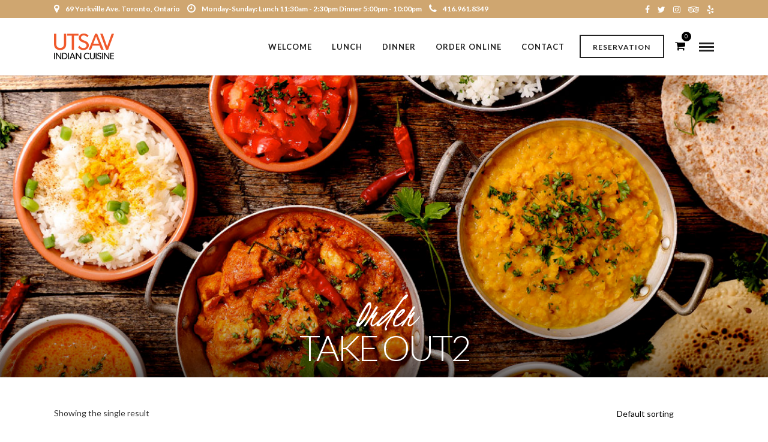

--- FILE ---
content_type: text/css
request_url: https://www.utsav.ca/wp-content/plugins/woocommerce-food/css/style.css
body_size: 10301
content:
.exfd_clearfix{content: "";
    clear: both;
    display: table;}
.ex-fdlist *:focus {
    outline: none;
}
.ex-hidden{ display: none !important; }
.ex-fdlist .ex-popup-location{
  display: none;
  position: fixed;
  z-index: 1000;
  left: 0;
  top: 0;
  width: 100%;
  height: 100%;
  overflow: auto;
  background-color: rgb(0,0,0);
  background-color: rgba(0,0,0,0.3);
  -webkit-animation-name: ex-fadeIn;
  -webkit-animation-duration: 0.8s;
  animation-name: ex-fadeIn;
  animation-duration: 0.8s;

}
.ex-fdlist .ex-popup-active{display: flex; align-items: center;}
.ex-fdlist .ex-popup-location .ex-popup-content{
  position: relative;
  background-color: #fefefe;
  margin: auto;
  padding: 0;
  max-width: 400px;
  background: #fff;
  display: flex;
  flex-wrap: wrap;
  border-radius: 0;
  overflow: hidden;
  align-items: center;
  width: 80%
}
@-webkit-keyframes ex-fadeIn {
  from {
    opacity: 0;
  }

  to {
    opacity: 1;
  }
}
@keyframes ex-fadeIn {
  from {
    opacity: 0;
  }

  to {
    opacity: 1;
  }
}
.ex-fdlist .ex-popup-location .ex-popup-content .ex-pop-icon{
  width: 40%;
  padding: 10px;
  padding-right: 0;
}
.ex-fdlist .ex-popup-location .ex-popup-content .ex-popup-info{ padding: 25px; }
.ex-fdlist .ex-popup-location .ex-popup-content .ex-pop-icon + .ex-popup-info{ width: 60%;}
.ex-popup-location .ex-popup-content .ex-popup-info h1{
  margin: 0;
  padding: 0;
  color: #000;
  font-family: inherit;
  font-size: 24px;
  text-transform: uppercase;
}
.exwoofood-select-loc select.ex-loc-select, 
.ex-fdlist .ex-popup-location .ex-popup-content .ex-popup-info select{
  margin: 0;
  width: 100%;
  padding: 11px 15px;
  margin: 0;
  margin-bottom: 0;
  font-family: inherit;
  font-size: inherit;
  line-height: 1.4;
  border: 1px solid #ccc;
  -webkit-appearance: none;
  appearance: none;
  -moz-appearance:none;
}
.ex-fdlist .exfd-filter{padding: 10px 0px;}
.ex-fdlist .exfd-filter .exfd-filter-group{}
/*Menu list*/
.ex-fdlist .exfd-filter .exfd-filter-group .ex-menu-list{
  padding:0px;
  border-bottom: 1px solid #ddd;
  margin: 15px 0;
}
.ex-fdlist .exfd-filter .exfd-filter-group .ex-menu-list a{
  font-size: 18px;
  padding: 10px 20px;
  border: 1px solid #ddd;
  margin-right: -1px;
  text-transform: uppercase;
  float: left;
  font-weight: 700;
  line-height: 1.4;
  margin-bottom: -1px;
  background: #fff;
  position: relative;
}
.exfd-caret {
  display: inline-block;
  width: 0;
  height: 0;
  margin-left: 2px;
  vertical-align: middle;
  border-top: 4px solid;
  border-right: 4px solid transparent;
  border-left: 4px solid transparent;
  margin-left: 10px;
}
.ex-fdlist .exfd-filter .exfd-filter-group .ex-menu-list .ex-menu-item-active ul{
  color: #101010;
}
.ex-fdlist .exfd-filter .exfd-filter-group .ex-menu-list a:hover > ul {
  transform: scaleY(1);
  z-index: 99;
  background: #fff;
}
.ex-fdlist .exfd-filter .exfd-filter-group .ex-menu-list a ul{
  transform: scaleY(0);
  transform-origin: top;
  transition: transform 0.26s ease;
  list-style: none;
  position: absolute;
  top: calc(100% + 1px);
  left: -1px;
  padding: 0;
  margin: 1px 0 0 0;
  border: 1px solid #ddd;
  border-radius: 2px;
  z-index: 9999;
}
.ex-fdlist .exfd-filter .exfd-filter-group .ex-menu-list a ul li {
  list-style: none;
  margin: 0;
  padding: 5px 20px;
  background: #fff;
  border: 0;
  cursor: pointer;
  white-space: nowrap;
  min-width: 170px;
  border-radius: 0;
  position: relative;
  transition: background .2s;
  text-align: left;
  padding-right: 30px;
}
.ex-fdlist .exfd-filter .exfd-filter-group .ex-menu-list a ul li:hover {
    background: #ea1f2e;
    color: #fff;
}
.ex-fdlist .exfd-filter .exfd-filter-group .ex-menu-list a ul li{
    position: relative;
}
.ex-fdlist .exfd-filter .exfd-filter-group .ex-menu-list a ul li ul.exfd-ul-child{
  position: absolute;
  transform: scaleX(0);
  transform-origin: left;
  transition: transform 0.26s ease;
  list-style: none;
  position: absolute;
  margin: 0;
  top: 15px;
  left: 100%;
  padding: 0;
}
.ex-fdlist .exfd-filter .exfd-filter-group .ex-menu-list a ul li:hover > ul {
  transform: scaleX(1);
  z-index: 99;
  background: #fff;
  color: #101010;
}
.ex-fdlist .exfd-filter .exfd-filter-group .ex-menu-list a ul .exfd-caret {
  position: absolute;
  top: 50%;
  margin-top: -2px;
  right: 10px;
  -ms-transform: rotate(-90deg);
  -webkit-transform: rotate(-90deg);
  transform: rotate(-90deg);
}

.ex-fdlist.ex-loading .exfd-filter .exfd-filter-group .ex-menu-list a{ pointer-events: none; }
.ex-fdlist .exfd-filter .exfd-filter-group .ex-menu-select{
  display: none;
  font-size: inherit;
  font-family: inherit;
  margin: 0 auto; text-align: center; 
}
.ex-fdlist .exfd-filter .exfd-filter-group .ex-menu-select select{
  margin: 0; padding: 0;
  padding: 7px 30px 7px 20px;
  font-size: 17px;
  text-transform: uppercase;
  font-family: inherit;
  color: inherit;
  -webkit-appearance: none;
  -moz-appearance: none;
  appearance: none;
}
.ex-fdlist .exfd-filter .exfd-filter-group .ex-menu-list .ex-menu-item-active{
  background: #ea1f2e;
  color: #fff;
  border-color: #ea1f2e;
  position: relative;
}
.ex-fdlist .exfd-filter .exfd-filter-group .ex-menu-list .ex-menu-item-active:not(.exfd-child-click):after{
  content: '';
  position: absolute;
  top: 100%;
  left: 50%;
  border-top: 10px solid #ea1f2e;
  border-left: 10px solid transparent;
  border-right: 10px solid transparent;
  height: 0;
  width: 0;
  margin: 1px auto 0;
  transition: opacity .3s ease-in-out;
  transform: translateX(-50%);
}
.ex-fdlist:not(.list-layout) .exfd-filter .exfd-filter-group .ex-menu-list{ text-align: center;margin: 15px auto; border: 0;}
.ex-fdlist:not(.list-layout) .exfd-filter .exfd-filter-group .ex-menu-list a{ float: none; display: inline-block; }
.ex-fdlist .exfd-shopping-cart{
  position: fixed;
  right: 8px;
  top: 50%;
  z-index: 1001;
  width: 45px;
  height: 45px;
  background-color: #ea1f2e;
  box-shadow: 2px 2px 2px rgba(0,0,0,.2);
  border-radius: 0;
  cursor: pointer;
  /* border: 1px solid #eee; */
}
.ex-fdlist .exfd-shopping-cart .exfd-cart-parent{
  position: relative;
  text-align: center;
  line-height: 45px;
  border-radius: 0;
}
.ex-fdlist .exfd-shopping-cart .exfd-cart-parent img{
  margin: -3px 0 0 -2px;
  padding: 0;
  width: 20px;
  height: 20px;
  display: inline-block;
  vertical-align: middle;
}
.ex-fdlist .exfd-shopping-cart .exfd-cart-parent .exfd-cart-count,
.ex-fdlist .exfd-shopping-cart .exfd-cart-parent .exfd-cart-num{
  position: absolute;
  top: -10px;
  left: 4px;
  border-radius: 50%;
  width: 20px;
  height: 20px;
  text-align: center;
  background: #2196F3;
  border: 1px solid #eee;
  color: #fff;
  line-height: 18px;
  font-size: 10px;
}
.exfd-cart-content {
  position: fixed;
  right: 0;
  top: 0;
  width: 300px;
  left: auto;
  height: 100vh;
  padding: 20px;
  margin-bottom: 6px;
  background: #fff;
  z-index: -1;
  transition: all .3s linear .2s;
  transform: translateX(100%);
  border-radius: 0;
  box-shadow: -3px 0px 50px -2px rgba(0, 0, 0, 0.15);
  overflow-y: auto;
}
.ex-fdlist .exfd-cart-content{ box-shadow: none; }
.exfd-cart-content.excart-active{
  transition: all .3s linear .2s;
  transform: translateX(0);
  z-index: 999999;
  opacity: 1;
}
.exfd-overlay{
  position: fixed;
  top: 0;
  right: 0;
  bottom: 0;
  left: 0;
  background: transparent;
  transition: all .3s linear .2s;
  z-index: -1;
}
.exfd-overlay-active{
  background: rgba(0,0,0,.7);
  z-index: 9999;
  transition: all .3s linear .2s;
}
.exfd-cart-content .exfd-close-cart {
    display: inline-block;
    width: 100%;
    text-align: center;
    background: #ea1f2e;
    color: #fff;
    font-size: 20px;
    cursor: pointer;
    border-radius: 0;
    padding: 5px 15px;
    line-height: 1;
    box-shadow: 2px 2px 2px rgba(0,0,0,.2);
    transition: all .2s;
}
.exfd-cart-content .exfd-cart-buildin ul li,
.exfd-cart-content .woocommerce-mini-cart li {
    list-style: none;
    margin: 0;
    padding: 10px 15px 10px 60px;
    position: relative;
    min-height: 70px;
    border: 0;
}

.exfd-cart-content .woocommerce-mini-cart {margin: 20px 0; float: left; width: 100%; padding: 0;}
.exfd-cart-content .woocommerce-mini-cart li a img {
    width: 50px;
    height: 50px;
    object-fit: cover;
    object-position: 50% 50%;
    position: absolute;
    left: 0;
    top: 10px;
    margin:0;
}
.exfd-cart-content a{color: inherit; box-shadow: none;}
.exfd-cart-content .woocommerce-mini-cart li span.quantity {display: block;}
.exfd-cart-content .woocommerce-mini-cart li dl.variation{ padding: 0; margin: 0; }
.exfd-cart-content .exwoofood-close,
.exfd-cart-content .woocommerce-mini-cart a.remove.remove_from_cart_button {
    position: absolute;
    top: 50%;
    right: 0;
    border: 1px solid #ddd;
    padding: 0;
    line-height: 13px;
    width: 15px;
    height: 15px;
    text-align: center;
    background: #eee;
    color: #000;
    margin-top: -7px;
    font-size: 13px;
}
.exfd-cart-content .woocommerce-mini-cart__total {
    float: left; width: 100%;
    text-align: center;
    font-size: 17px;
    border-top: 2px solid #ddd;
    padding: 10px;
    margin: 0;
    text-transform: uppercase;
}
.exfd-cart-content .woocommerce-mini-cart__buttons{ display: initial; width: 100%; }
.exfd-cart-content .woocommerce-mini-cart__buttons a {
    padding: 7px 15px;
    background: #ea1f2e;
    margin: 0 3px 0 0;
    color: #fff;
    letter-spacing: 1px;
    float: left;
    width: calc(50% - 3px);
    text-align: center;
    box-shadow: 2px 2px 2px rgba(0,0,0,.2);
    transition: all .2s;
}

.exfd-cart-content .woocommerce-mini-cart__buttons a:last-child{ margin: 0; margin-left: 3px; float: right;}
.exfd-cart-content .woocommerce-mini-cart li dl.variation dt{float: left; clear: both; margin-right: 5px;}
.exfd-cart-content .woocommerce-mini-cart li dl.variation dd{padding: 0; margin: 0}
.exfd-cart-content .exfd-cart-buildin ul li.ex-loading {opacity: .5;}
.exwoofood-select-loc,
.ex-fdlist{color:#101010;font-family: 'Source Sans Pro', sans-serif; display: inline-block; width: 100%; font-size:13px;}
.ex-fdlist.column-3 .item-grid{width: 33.33333%; display: inline-block; vertical-align: bottom;}
.ex-fdlist .ctgrid{-webkit-flex-flow: row wrap;flex-flow: row wrap; display: flex;}
.ex-fdlist.column-3 .item-grid:nth-child(3n+1){clear: both;}
.ex-fdlist.column-2 .item-grid{width: 50%; display: inline-block ;vertical-align: bottom;}
.ex-fdlist.column-2 .item-grid:nth-child(2n+1){clear: both;}
.ex-fdlist.column-4 .item-grid{width: 25%; display: inline-block ;vertical-align: bottom;}
.ex-fdlist.column-4 .item-grid:nth-child(4n+1){clear: both;}
.ex-fdlist.column-5 .item-grid{width: 20%; display: inline-block ;vertical-align: bottom;}
.ex-fdlist.column-5 .item-grid:nth-child(5n+1){clear: both;}
.exp-arrow{}
.ex-fdlist h3 {
  text-transform: uppercase;
  font-size: 22px;
  font-weight: 400;
  line-height: 24px;
  margin: 3px 0;
}
.ex-fdlist a,
.ex-fdlist h3 a{color: inherit; box-shadow: none}
.ex-fdlist h5 {
  font-weight: 500;
  margin: 0;
  font-size: 13px;
  text-transform: uppercase;
  color: #888;
  letter-spacing: 1px;
}
.ex-fdlist p {
  font-size: inherit;
  margin: 10px 0px;
  line-height: 1.6;
}
.ex-scale:hover img {
    -webkit-transform: scale(1.15);
    transform: scale(1.15);
}
/*--Icon plus--*/
.ex-icon {
position: relative;
width:16px;
height:16px;
margin: 16px;
}
.ex-icon .name {
width: 32px;
position: absolute;
text-align: center;
top: 18px;
left: -8px;
}
.exfd-icon-plus {
/*background-color: #000;*/
border-radius:8px;
-webkit-border-radius:8px;
-moz-border-radius:8px;
width: 16px;
height: 16px;
position: relative;
top:0;
left:0;
}
.exfd-icon-plus:after {
background-color: #fff;
width: 8px;
height: 2px;
border-radius: 1px;
-webkit-border-radius: 1px;
-moz-border-radius: 1px;
position: absolute;
top:7px;
left: 4px;
  content:"";
}
.exfd-icon-plus:before {
background-color: #fff;
width: 2px;
height: 8px;
border-radius: 1px;
-webkit-border-radius: 1px;
-moz-border-radius: 1px;
position: absolute;
top:4px;
left: 7px;
  content:"";
}
.ex-fdlist .ctgrid .item-grid del{opacity: 0.8}
.ex-fdlist .exstyle-1 h3 a,
.ex-fdlist .exstyle-2 h3 a,
.ex-fdlist .exstyle-3 h3 a,
.ex-fdlist .exstyle-4 h3 a{font-weight: 400; text-decoration: none;}
/* Start stype 1*/
.ex-fdlist .exstyle-1 {
  display: inline-block;
  overflow: hidden;
  width: 100%;
  background-color: transparent;
  color: inherit;
  text-align: center;
  font-size: inherit;
  
  padding: 10px 10px;
  /*box-shadow: 0 0 5px rgba(0, 0, 0, 0.15);*/
}
.ex-fdlist .exstyle-1 *{
  -webkit-box-sizing: border-box;
  box-sizing: border-box;
  transition: all 0.3s ease;
}
.ex-fdlist .exstyle-1 .exstyle-1-image {
  display: inline-block; 
  width: 100%;
  vertical-align: top;
  position: relative;
  overflow: hidden;
  background-color: rgba(0, 0, 0, 0.05);
  padding: 4px;
}
.ex-fdlist .exstyle-1 .exstyle-1-image img{overflow: hidden;margin: 0; padding: 0; border-radius: 0; display: block; border: 3px solid #fff}
.ex-fdlist .exstyle-1:hover .exstyle-1-image img{-webkit-transform: scale(1.05);
    transform: scale(1.05)}
.ex-fdlist .exstyle-1 figcaption {padding: 0 10px;padding-top: 0; margin-bottom: 55px}

.ex-fdlist .exstyle-1 figcaption h3,
.ex-fdlist .exstyle-2 figcaption h3{margin: 0; padding: 0;padding-top: 1px;display: flex; align-items: center;line-height: 1}
.ex-fdlist .exstyle-1 figcaption h3{padding: 15px 0}
.ex-fdlist .exstyle-1 figcaption h3 a,
.ex-fdlist .exstyle-2 figcaption h3 a{width: 100%; text-align: center;}
.ex-fdlist .exstyle-1 figcaption p{margin: 0; padding: 0; padding-bottom: 5px; margin-top: 3px; text-align: center;}
.ex-fdlist .exstyle-1 figcaption p:empty {
    display: none;
}
.ex-fdlist .exstyle-1 figcaption button:hover,
.ex-fdlist .exstyle-2 figcaption button:hover,
.ex-fdlist .exstyle-1 figcaption .exstyle-1-button:hover,
.ex-fdlist .exstyle-2 figcaption .exstyle-2-button:hover{background:#000;}
.ex-fdlist .exstyle-1 figcaption h5{margin: 0; padding: 0;
  font-size: 19px;
  padding-bottom: 15px;
  color: #ea1f2e;
  font-weight: bold;
  line-height: 1;
}
.ex-fdlist .exstyle-1 figcaption h5 p{
  text-align: center;
  margin: 0 auto;
  padding: 0;
  width: 70%;
  line-height: 1;
  border-bottom: 2px solid #ddd;
  margin-top: -10px;
}
.ex-fdlist .exstyle-1 figcaption h5 p > span{
  margin-bottom: -3px;
  bottom: -9px;
  position: relative;
  background: #fff;
  padding: 0 15px;
}
.ex-fdlist .exstyle-1 figcaption h5 del{
  margin: 0;
  padding: 0;
  color: #2b2b2b;
 }
.ex-fdlist .exstyle-1 figcaption h5 ins{
  background: none;
  margin: 0;
  padding: 0;
  color: inherit;
}
.exwf-button,
.exwoofood-woocommerce.woocommerce form.cart button[type="submit"], 
.exwoofood-woocommerce.woocommerce .cart:not(.grouped_form) .quantity input[type=button],
.ex-fdlist .exstyle-1 figcaption .exstyle-1-button,
.ex-fdlist .exstyle-2 figcaption .exstyle-2-button,
.ex-fdlist .exstyle-3 figcaption .exstyle-3-button,
.ex-fdlist .exstyle-4 figcaption .exstyle-4-button{background: #ea1f2e;
  color: #fff;
  font-size: inherit;
  font-family: inherit;
  padding: 12px 30px;
  border-radius: 0;
  line-height: 1;
  box-shadow: 2px 2px 2px rgba(0,0,0,.2);
  font-weight: 700;
  text-transform: uppercase;
  letter-spacing: 0.046875em;
  transition: all .2s;
}
.exstyle-1 figcaption .exstyle-1-button,
.exstyle-2 figcaption .exstyle-2-button,
.exstyle-3 figcaption .exstyle-3-button{
  transform: translateX(-50%);
  position: absolute;
  left: 50%;
  bottom: 20px;
}
/*- builtin-checkout-*/
.exfd-container input {
  position: absolute;
  opacity: 0;
  cursor: pointer;
}
.exfd-checkmark {
  position: absolute;
  top: 0;
  left: 0;
  height: 25px;
  width: 25px;
  background-color: #eee;
  border-radius: 50%;
}
.exfd-container:hover input ~ .exfd-checkmark {
  background-color: #ccc;
}
.exfd-container input:checked ~ .exfd-checkmark {
  background-color: #2196F3;
}
.exfd-checkmark:after {
  content: "";
  position: absolute;
  display: none;
}
.exfd-container input:checked ~ .exfd-checkmark:after {
  display: block;
}
.exfd-container .exfd-checkmark:after {
  top: 9px;
  left: 9px;
  width: 8px;
  height: 8px;
  border-radius: 50%;
  background: white;
}
.exbt-inline .exwoofood-woocommerce .quantity .qty{ display: none; }
.exbt-inline form.cart button {
    position: absolute;
    left: 50%;
    bottom: 20px;
    transform: translateX(-50%);
}
.ex-fdlist.style-1 .parent_grid{overflow: hidden; background: #fff; padding: 5px 0;}
.ex-fdlist.style-1 .ctgrid{margin: -10px; margin-right: -12px}
.ex-fdlist.column-2.style-1 .item-grid:nth-child(2n) {border-right: 0}
.ex-fdlist.column-3.style-1 .item-grid:nth-child(3n) {border-right: 0}
.ex-fdlist.column-2.style-1 .item-grid:nth-child(2n) .exp-arrow{width: calc(100% - 2px);}
.ex-fdlist.column-3.style-1 .item-grid:nth-child(3n) .exp-arrow{width: calc(100% - 2px);}
.ex-fdlist.style-1 .item-grid{border-right: 2px dashed rgba(0, 0, 0, 0.15);
  border-bottom: 2px dashed rgba(0, 0, 0, 0.15);
  position: relative;
}
.ex-fdlist.column-4.style-1 .item-grid:nth-child(4n){border-right: 0}
.ex-fdlist.column-5.style-1 .item-grid:nth-child(5n){border-right: 0}
.ex-fdlist.column-4.style-1 .item-grid:nth-child(4n) .exp-arrow{width: calc(100% - 2px);}
.ex-fdlist.column-5.style-1 .item-grid:nth-child(5n) .exp-arrow{width: calc(100% - 2px);}
/* End stype 1*/

/* Start stype 2*/
.ex-fdlist .exstyle-2 {
  display: inline-block;
  overflow: hidden;
  width: 100%;
  background-color: transparent;
  color: inherit;
  text-align: center;
  font-size: inherit;
  padding: 10px 10px;
  /*box-shadow: 0 0 5px rgba(0, 0, 0, 0.15);*/
}
.ex-fdlist .exstyle-2 *{
  -webkit-box-sizing: border-box;
  box-sizing: border-box;
  transition: all 0.35s ease;
}
.ex-fdlist .exstyle-2 .exstyle-2-image {
  display: inline-block; 
  width: 100%;
  vertical-align: top;
  position: relative;
  overflow: hidden;
}
.ex-fdlist .exstyle-2 .exstyle-2-image img{margin: 0; padding: 0; display: block;}
.ex-fdlist.style-2 .parent_grid{overflow: hidden;}
.ex-fdlist.style-2 .ctgrid{margin: -10px;}
.ex-fdlist .exstyle-2:hover .exstyle-2-image img{    -webkit-transform: scale(1.15);
    transform: scale(1.15);}
.ex-fdlist .exstyle-2 figcaption {padding: 20px; margin: 15px 0 0 0; padding-bottom: 90px; border: 1px solid #ddd; position: relative; background: #fff}
.ex-fdlist .exstyle-2 figcaption h3{padding: 10px 0}
.ex-fdlist .exstyle-2 figcaption h5{margin: 0; 
  padding: 0;font-size: 19px;
  color: #ea1f2e;
  font-weight: 600;
  border-bottom: 1px solid #ddd;
  margin-top: -12px;
  line-height: 1;
 }
.ex-fdlist  .exstyle-2 figcaption h5 del{
  margin: 0;
  padding: 0;
  color: #2b2b2b;
 }
.ex-fdlist .exstyle-2 figcaption h5 ins{
  background: none;
  margin: 0;
  padding: 0;
  color: inherit;
}
.ex-fdlist .exstyle-2 figcaption h5 > span{
  position: relative;
  bottom: -10px;
  background: #fff;
  padding: 0 10px;
}
.ex-fdlist .exstyle-2 figcaption p{margin: 0; padding: 0; margin-bottom: -12px; margin-top:13px; text-align: center;}
.ex-fdlist .exstyle-2 figcaption p:empty {
    display: none;
}
.ex-fdlist.style-2 .item-grid{position: relative;}
.ex-fdlist .exstyle-1 figcaption .exbt-inline,
.ex-fdlist .exstyle-2 figcaption .exbt-inline{
  position: absolute;
  bottom: 20px;
  left: 50%;
  transform: translateX(-50%);
}

.ex-fdlist .exstyle-1 figcaption .exbt-inline .exstyle-1-button,
.ex-fdlist .exstyle-2 figcaption .exbt-inline .exstyle-2-button{
  position: static;
  display: inline-block;
  transform: translateX(0);
}
.ex-fdlist .exstyle-2 figcaption .exwoofood-woocommerce.woocommerce form.cart button[type="submit"],
.ex-fdlist .exstyle-1 figcaption .exwoofood-woocommerce.woocommerce form.cart button[type="submit"]{
  position: static;
  transform: translateX(0);
  float: left;
  white-space: nowrap;
}
/* End stype 2*/

/* Start stype 3*/
.ex-fdlist .exstyle-3 {
  display: table;
  overflow: hidden;
  width: 100%;
  color: #fff;
  text-align: center;
  font-size: inherit;
  padding: 0;
  border-radius: 8px;
}

.ex-fdlist .exstyle-3 *{
  -webkit-box-sizing: border-box;
  box-sizing: border-box;
  transition: all 0.35s ease;
}
.ex-fdlist .exstyle-3 .exstyle-3-image {
  display: table-cell; 
  width: 45%;
  overflow: hidden;
  background-position: center center;
  background-size: cover;
  position: relative;
}

.ex-fdlist .exstyle-3 .exstyle-3-image img{margin: 0; padding: 0;display: block;backface-visibility: hidden;}
.ex-fdlist .exstyle-3:hover .exstyle-3-image img{-webkit-transform: scale(1.1);
    transform: scale(1.1)}
.ex-fdlist .exstyle-3 figcaption {width: 55%; display: table-cell; padding: 20px 15px; 
  vertical-align: middle;
  text-align: center;
  position: relative;
  background: #101010;
}
.ex-fdlist .exstyle-3 figcaption h3{padding: 0; color: inherit; font-size: 22px;
    line-height: 1;}
.ex-fdlist .exstyle-3 figcaption h5{margin: 0; 
  padding: 5px;
  padding-left: 0;
  font-size: 22px;
  color: #ea1f2e;
  margin-bottom: 7px;
  line-height: 1;
 }
 .ex-fdlist .exstyle-3 figcaption h5 del{
  margin: 0;
  padding: 0;
  color: inherit;
 }
.ex-fdlist .exstyle-3 figcaption h5 ins{
  background: none;
  margin: 0;
  padding: 0;
  color: inherit;
}
.ex-fdlist.style-3 .item-grid{margin-right: 5px;
  margin-bottom: 5px;
  position: relative;
}
.ex-fdlist .exstyle-3 .exstyle-3-image > a {
  min-height: 180px;
  display: inline-block;
  width: 100%;
  height: 100%;
}
.ex-fdlist .exstyle-3 .exstyle-3-image .exbt-inline{ position: absolute;
  position: absolute;
  bottom: 0;
  left: 0;
  right: 0;
  background: rgba(0,0,0, .7);
  padding: 10px 5px;
  line-height: 1;
  text-transform: uppercase;
  letter-spacing: 0.046875em;
  font-weight: bold;
}
.ex-fdlist .exstyle-3:hover .exstyle-3-image .exbt-inline{
  background: rgba(0,0,0, .9);
}
.ex-fdlist .exstyle-3 .exstyle-3-image .exbt-inline form.cart button{
  position: relative;
  top: auto;
  left: auto;
  transform: none;
  background: transparent;
  padding: 0;
  white-space: nowrap;
  bottom: auto;
}
.ex-fdlist.column-3.style-3 .item-grid{
  width: calc((100% - 10px) / 3);
}
.ex-fdlist.column-2.style-3 .item-grid{
  width: calc((100% - 5px) / 2);
}
.ex-fdlist.column-3.style-3 .item-grid:nth-child(3n){margin-right: 0}
.ex-fdlist.column-2.style-3 .item-grid:nth-child(2n){margin-right: 0}
.ex-fdlist.style-3 .ctgrid{}
.ex-fdlist .exstyle-3 figcaption .exstyle-3-button{background: #ea1f2e;
  color: #fff;
  font-size: inherit;
  font-family: inherit;
  padding: 11px 25px;
  border-radius: 5px;
  position: absolute;
  bottom: 10px;
  line-height: 1;
  transform: translateX(0);
  left: 10px;
  bottom: 0;
}
.ex-fdlist .exstyle-3 figcaption .exbt-inline{
  position: absolute;
  bottom: 0;
  left: 0;
}
.ex-fdlist .exstyle-3 figcaption .exwoofood-woocommerce .woocommerce{
  position: relative;
}
.ex-fdlist .exstyle-3 figcaption .exwoofood-woocommerce.woocommerce form.cart button[type="submit"]{
  bottom: 0;
  left: 0;
  transform: translateX(0);
  position: relative;
  padding: 11px 25px;
  border-radius: 5px;
}
.ex-fdlist .exstyle-3 figcaption p{text-align: center; margin: 0 0 10px 0; padding: 0;margin-top: -8px;}
.ex-fdlist .exstyle-3 figcaption p:empty {
    display: none;
}
.ex-fdlist .exstyle-3 figcaption button:hover,
.ex-fdlist .exstyle-3 figcaption .exstyle-3-button:hover{background: #e08209;}

.ex-fdlist .exstyle-3.exstyle-3-center figcaption .exbt-inline{
  position: static;
}
.ex-fdlist .exstyle-3.exstyle-3-center figcaption .exstyle-3-button{
  position: static;
  float: left;
}
.ex-fdlist .exstyle-3.exstyle-3-center .exwoofood-woocommerce.woocommerce form.cart button[type="submit"]{
  transform: translateX(0);
  position: static;
  float: left;
}
.ex-fdlist .exstyle-3.exstyle-3-center figcaption button{
  position: static;
  float: left;
  transform: translateX(0);
}

/* End stype 3*/

/* Start stype 4*/
.ex-fdlist .exstyle-4 {
  display: inline-block;
  overflow: hidden;
  width: 100%;
  background-color: transparent;
  text-align: center;
  font-size: inherit;
}
.ex-fdlist .exstyle-4 *{
  -webkit-box-sizing: border-box;
  box-sizing: border-box;
  transition: all 0.35s ease;
}
.ex-fdlist .exstyle-4 .exstyle-4-image {
  overflow: hidden;
  position: relative;
}
.ex-fdlist .exstyle-4 .exstyle-4-image img{margin: 0; padding: 0; display: block;}
.ex-fdlist .exstyle-4:hover .exstyle-4-image img{-webkit-transform: scale(1.15);
    transform: scale(1.15)}
.ex-fdlist .exstyle-4 figcaption {
  border-top: 3px solid #ea1f2e;
  padding: 25px;
  text-align: left;
  padding-bottom: 60px;
  background: #fff;
}
.ex-fdlist .exstyle-4 figcaption h3{padding: 0; color: inherit; font-size: 20px;margin-top: 0;line-height: 1;
    margin-top: 0px;
    margin-bottom: 8px;}
.ex-fdlist .exstyle-4 figcaption h5{margin: 0; 
  font-size: 20px;
  color: #fff;
  position: absolute;
  bottom: 25px;
  left: 25px;
  background: #ea1f2e;
  padding: 3px 10px;
  line-height: 1;
 }
 .ex-fdlist .exstyle-4 figcaption h5 del{
  margin: 0;
  padding: 0;
 }
.ex-fdlist .exstyle-4 figcaption h5 ins{
  background: none;
  margin: 0;
  padding: 0;  
}
.ex-fdlist .exstyle-4 figcaption p{text-align: left; margin: 0; padding: 0; color: inherit;margin-top: 7px;margin-bottom: 7px;}
.ex-fdlist .exstyle-4 figcaption p:empty {
    display: none;
}
.ex-fdlist .exstyle-4 figcaption .exstyle-4-button.exfd-choice{
  background: #fff;
  border: 2px solid #ea1f2e;
  width: 29px;
  height: 29px;
  padding: 0;
}
.ex-fdlist .exstyle-4 figcaption .exwoofood-woocommerce.woocommerce form.cart button[type="submit"]{
  margin: 0;
  padding: 0;
  position: static;
  transform: translateX(0);
  padding: 8px 25px;
}
.ex-fdlist .exstyle-4 figcaption .exwoofood-woocommerce.woocommerce form>a{color: initial;}
.ex-fdlist .exstyle-4 .exfd-icon-plus {
  width: 27px;
  height: 27px;
}
.ex-fdlist .exstyle-4 .exfd-icon-plus:after {
  width: 19px;
  height: 3px;
  top: 11px;
  left: 3px;
  background-color: #ea1f2e;
}
.ex-fdlist .exstyle-4 .exfd-icon-plus:before {
  width: 3px;
  height: 19px;
  top: 3px;
  left: 11px;
  background-color: #ea1f2e;
}
.exstyle-4 figcaption .exstyle-4-button{ position: absolute; bottom: 25px; right: 25px; }
.ex-fdlist.ex-food-plug .exfd-choice.ex-loading {
    pointer-events: none;
    opacity: .4;
}
/* End stype 4*/

/* Sale badge */
.exfd-ribbon {
  position: absolute;
  left: 0; 
  top: 0; 
  z-index: 1;
  overflow: hidden;
  width: 90px;
  height: 90px;
  /* text-align: right; */
}
.exfd-ribbon > span {
  font-size: 10px;
  font-weight: bold;
  color: #FFF;
  text-transform: uppercase;
  text-align: center;
  line-height: 26px;
  transform: rotate(-45deg);
  -webkit-transform: rotate(-45deg);
  width: 127px;
  display: block;
  background: #ff1414;
  /*background: linear-gradient(#2989d8 0%, #1e5799 100%);*/
  /*box-shadow: 0 3px 10px -5px rgba(0, 0, 0, 1);*/
  position: absolute;
  top: 23px;
  left: -28px;
  font-size: 14px;
  box-shadow: 2px 2px 2px rgba(0,0,0,.4);
}
/* Sale badge */

/* */
.ex-fdlist.style-4 .item-grid{margin-right: 10px;
  margin-bottom: 10px;
  position: relative;
  box-shadow: 0 0 5px rgba(0, 0, 0, 0.15);
  border-bottom: 3px solid #ea1f2e;
  background-color: #fff;
}
.ex-fdlist.column-3.style-4 .item-grid{
  width: calc((100% - 20px) / 3);
}
.ex-fdlist.column-2.style-4 .item-grid{
  width: calc((100% - 10px) / 2);
}
.ex-fdlist.column-4.style-4 .item-grid{
  width: calc((100% - 30px) / 4);
}
.ex-fdlist.column-5.style-4 .item-grid{
  width: calc((100% - 40px) / 5);
}
.ex-fdlist.column-3.style-4 .item-grid:nth-child(3n){margin-right: 0}
.ex-fdlist.column-2.style-4 .item-grid:nth-child(2n){margin-right: 0}
.ex-fdlist.column-4.style-4 .item-grid:nth-child(4n){margin-right: 0}
.ex-fdlist.column-5.style-4 .item-grid:nth-child(5n){margin-right: 0}
.ex-fdlist.style-4 .ctgrid{}

@supports (-ms-ime-align:auto) {
  
  .ex-fdlist.column-3.style-4 .item-grid{
    width: calc((100% - 20px) / 3 - 0.1px);
  }
}
@media screen and (-ms-high-contrast: active), (-ms-high-contrast: none) {
  .ex-fdlist .exstyle-3{
    table-layout: fixed;
  }
  .ex-fdlist.column-3.style-3 .item-grid{
    width: calc((100% - 10px) / 3 - 0.1px);
  }
  .ex-fdlist .exfd-shopping-cart .exfd-cart-parent a{
    width: 20px;
    display: inline-block;
  }
  .ex-fdlist .exfd-shopping-cart .exfd-cart-parent img{
    width: auto;
    height: auto;
  }
  .ex_modal .modal-content{
    /*flex-direction: row;*/
    margin-bottom: 25%;
  }
}
/* */
.exp-arrow figure{ float:left;}
/*-Fix css conflict-*/
.ex-fdlist * {
    box-sizing: border-box;
}
.exp-arrow figure{ margin:0}
/*-WooCommerce ordering-*/
.exwoofood-woocommerce{ font-size: 13px; }
.exwoofood-woocommerce.woocommerce .quantity:not(.hidden) {display: inline-block; margin: 0; margin-right: 5px; width: auto; float: none; border: 0;}
.exwoofood-woocommerce.woocommerce .variations + .single_variation_wrap .quantity{margin-top: 20px; vertical-align: bottom;}
.exwoofood-woocommerce.woocommerce div.quantity input[type=number]::-webkit-inner-spin-button, 
.exwoofood-woocommerce.woocommerce div.quantity input[type=number]::-webkit-outer-spin-button { 
    -webkit-appearance: none;
    -moz-appearance: none;
    appearance: none;
    margin: 0; 
}
.exwoofood-woocommerce.woocommerce a.added_to_cart{display: none;}
.exwoofood-woocommerce.woocommerce .cart:not(.grouped_form) .quantity input[type=button]{
  padding: 12px 13px; width: 38px; height: auto; margin: 0;
}
.exwoofood-woocommerce.woocommerce div.quantity input[type=number] {-moz-appearance: textfield;border: 0; height: 100%; background: transparent; max-width: 38px;}
.exwf-button:hover,
.exfd-cart-content .exfd-close-cart:hover,
.exfd-cart-content .woocommerce-mini-cart__buttons a:hover,
.exwoofood-woocommerce.woocommerce .cart:not(.grouped_form) .quantity input[type=button]:hover,
.exwoofood-woocommerce.woocommerce form.cart button[type="submit"]:hover{ background: #000; }
.exwoofood-woocommerce.woocommerce table.variations tr td,
.exwoofood-woocommerce.woocommerce table.variations {border: 0;}
.exwoofood-woocommerce.woocommerce table.variations tr td.label{ width:30%; text-align: left; padding: 0;}
.exwoofood-woocommerce.woocommerce table.variations tr td select{ 
    width:100%;
    font-family: inherit;
    font-size:inherit;
    border:1px solid #ccc;
    padding:3px 7px; 
    border-radius:0
}
.exwoofood-woocommerce span.price {font-size: 20px;}
.exwoofood-woocommerce .woocommerce-variation-availability {margin: 0;}
.exwoofood-woocommerce.woocommerce table.variations {
    margin-bottom: 0; width: 100%;
    border-bottom: 1px solid #eee;
}
.exwoofood-woocommerce.woocommerce table.variations > tbody > tr:last-child td label{ display: inline-block; margin-bottom: 14px; }
.exwoofood-woocommerce.woocommerce .cart.grouped_form .quantity{ margin: 0; }
.exwoofood-woocommerce.woocommerce .cart.grouped_form .quantity .qty{ border:1px solid #eee; 
    font-size: inherit;
    font-family: inherit;
    background: transparent;
    padding: 10px 0;
}
.exwoofood-woocommerce.woocommerce .cart.grouped_form table .woocommerce-grouped-product-list-item__quantity{
    text-align: center;
}
.exwoofood-woocommerce.woocommerce .cart.grouped_form .quantity input[type=button]{
    width: 30px; color: inherit; background: transparent; padding: 0; margin: 0;
}
.exwoofood-woocommerce.woocommerce .cart.grouped_form table, 
.exwoofood-woocommerce.woocommerce .cart.grouped_form th, 
.exwoofood-woocommerce.woocommerce .cart.grouped_form td {
    border: 1px solid #ddd;
}
.exwoofood-woocommerce.woocommerce .cart.grouped_form table{border-width: 1px 0 0 1px; margin: 25px 0 30px 0;}
.exwoofood-woocommerce.woocommerce .cart.grouped_form td {
    border-width: 0 1px 1px 0;
}

/*Pagination*/
.ex-fdlist.ex-loading {opacity: .7;}
.exfd-pagination-parent {
    width: 100%;
}
.exfd-pagination{ margin:25px 0; width: 100%; display: inline-block;}
.exfd-pagination .page-navi{text-align: center; width: 100%; display: inline-block;}
.exfd-pagination .page-navi a, .exfd-pagination .page-navi span {
    display: inline-block;
    background-color: #FFFFFF;
    padding: 6px 11px;
    color: #aaa;
    margin: 0 8px 8px 0;
    min-width: 35px;
    min-height: 35px;
    text-align: center;
    text-decoration: none;
    font-size: inherit;
    box-shadow: none;
    transition: all .2s;
    border: 1px solid #e3e3e3;
    line-height: 21px;
}

.exfd-pagination .page-navi a:hover,
.exfd-pagination .page-navi > span:hover
{ background-color: #444; border-color: #444;color: #fff;}
.exfd-pagination .page-navi > span{cursor: pointer;}
.ex-fdlist span.search-btsm .tp-search-submit,
.exfd-pagination .page-navi .page-numbers.current{ color: #fff; background-color: #ea1f2e;border-color:#ea1f2e; transition: all .2s;}
.exfd-pagination .page-navi .page-numbers.current +a.next-ajax{pointer-events: none}
.exfd-pagination .page-navi .disable-click{pointer-events: none}

/*Load more*/
.ex-loadmore{ display:block; float:left; width:100%; text-align:center; margin:30px 0;}
.ex-loadmore{padding-top:30px; border-top:1px solid rgba(0, 0, 0, 0.15)}
.ex-loadmore .loadmore-exfood{padding:12px 18px;font-size:inherit;text-transform: capitalize;line-height:1;display:inline-block;text-decoration:none;float:none;border: 1px solid #ea1f2e;color: #ea1f2e; transition:all .2s}
/*-icon-*/
.ex-loadmore .loadmore-exfood.disable-click{pointer-events: none;}
.ex-loadmore .loadmore-exfood span:not(.load-text){
  width: 4px;
  height: 4px;
  border-radius:50%;
  background-color: #ea1f2e;
  display: inline-block;
  vertical-align: middle;
}
.ex-loadmore .loadmore-exfood:focus{ outline:none; box-shadow:none;}
.ex-loadmore .loadmore-exfood:hover{ background: #ea1f2e;color: #fff;}
.ex-loadmore .loadmore-exfood:hover span:not(.load-text){ background:#fff;}
.ex-loadmore .loadmore-exfood.ex-loading span:not(.load-text){ display: inline-block;}
.ex-loadmore .loadmore-exfood span:not(.load-text):nth-child(2){margin-left:10px;}
.ex-loadmore .loadmore-exfood.ex-loading span:not(.load-text):nth-child(2) {animation: loading_ef 0.5s ease-in-out 0.2s infinite alternate; -webkit-animation: loading_ef 0.5s ease-in-out 0.2s infinite alternate;}
.ex-loadmore .loadmore-exfood.ex-loading span:not(.load-text):nth-child(3) {animation: loading_ef 0.5s ease-in-out 0.35s infinite alternate; -webkit-animation: loading_ef 0.5s ease-in-out 0.35s infinite alternate;}
.ex-loadmore .loadmore-exfood.ex-loading span:not(.load-text):nth-child(4) {animation: loading_ef 0.5s ease-in-out 0.5s infinite alternate; -webkit-animation: loading_ef 0.5s ease-in-out 0.5s infinite alternate;}
.exhidden{ display: none !important; }

@keyframes loading_ef {
  0% {
    opacity:0;
  }
  100% {
    opacity:1;
  }
}
@-webkit-keyframes loading_ef {
  0% {opacity:0;}
  100% {opacity:1;}
}
/*- tpcarousel -*/
.ex-fdlist.ex-tpcarousel .item-grid{padding: 5px}
.ex-fdcarousel .ex_s_lick-prev:before, .ex_s_lick-next:before{
  border: solid black;
  border-width: 0 3px 3px 0;
  display: inline-block;
  padding: 3px;
}
.ex-fdcarousel .ex_s_lick-prev:before{
  transform: rotate(135deg);
  -webkit-transform: rotate(135deg);
}
.ex-fdcarousel .ex_s_lick-next:before{
  transform: rotate(-45deg);
  -webkit-transform: rotate(-45deg);
}
.ex-fdcarousel.ld-screen,
.ex-fdck.ld-screen{ max-height:500px; overflow:hidden; position:relative;}
.ex-fdcarousel.ld-screen.at-childdiv,
.ex-fdck.ld-screen.at-childdiv{ max-height:inherit; overflow:visible; position:relative;}
.ex-fdcarousel.ld-screen.at-childdiv > .exfd-loadcont,
.ex-fdck.ld-screen.at-childdiv .exfd-loadcont{ opacity:0; transition:all .3s; z-index:-999;}
.ex-fdcarousel.ld-screen > *:not(.exfd-loadcont),
.ex-fdck.ld-screen > *:not(.exfd-loadcont){ opacity:0; transition:all .3s;}
.ex-fdcarousel.ld-screen.at-childdiv > *:not(.exfd-loadcont){ opacity:1;}
.exfd-loadcont{
  position: absolute;
    top: 0px;
    left: 0px;
    width: 100%;
    height: 100%;
    z-index: -1;
  opacity:0;
  transition:all ease-out 7s;
}
.ld-screen > .exfd-loadcont{ opacity:1; z-index:99999}
.exfd-loadicon,
.exfd-loadicon::before,
.exfd-loadicon::after {
  position: absolute;
  top: 50%;
  left: 50%;
  border: 1px solid rgb(204,204,204);
  border-left-color: rgb(0,189,151);
  border-radius: 974px;
  -o-border-radius: 974px;
  -ms-border-radius: 974px;
  -webkit-border-radius: 974px;
  -moz-border-radius: 974px;
}
.exfd-loadicon {
  margin: -24px 0 0 -24px;
  height: 49px;
  width: 49px;
  animation: wptl_load-rotate 1150ms linear infinite;
  -o-animation: wptl_load-rotate 1150ms linear infinite;
  -ms-animation: wptl_load-rotate 1150ms linear infinite;
  -webkit-animation: wptl_load-rotate 1150ms linear infinite;
  -moz-animation: wptl_load-rotate 1150ms linear infinite;
}
.exfd-loadicon::before {
  content: "";
  margin: -22px 0 0 -22px;
  height: 43px;
  width: 43px;
  animation: wptl_load-rotate 1150ms linear infinite;
  -o-animation: wptl_load-rotate 1150ms linear infinite;
  -ms-animation: wptl_load-rotate 1150ms linear infinite;
  -webkit-animation: wptl_load-rotate 1150ms linear infinite;
  -moz-animation: wptl_load-rotate 1150ms linear infinite;
}
.exfd-loadicon::after {
  content: "";
  margin: -28px 0 0 -28px;
  height: 55px;
  width: 55px;
  animation: wptl_load-rotate 2300ms linear infinite;
  -o-animation: wptl_load-rotate 2300ms linear infinite;
  -ms-animation: wptl_load-rotate 2300ms linear infinite;
  -webkit-animation: wptl_load-rotate 2300ms linear infinite;
  -moz-animation: wptl_load-rotate 2300ms linear infinite;
}
@keyframes wptl_load-rotate {
  100% {transform: rotate(360deg);}
}
@-o-keyframes wptl_load-rotate {
  100% {-o-transform: rotate(360deg);}
}
@-ms-keyframes wptl_load-rotate {
  100% {-ms-transform: rotate(360deg);}
}
@-webkit-keyframes wptl_load-rotate {
  100% {-webkit-transform: rotate(360deg);}
}
@-moz-keyframes wptl_load-rotate {
  100% {-moz-transform: rotate(360deg);}
}
/*Open and closing time css*/
.exfd-out-open-time.ex-fdlist .exstyle-1 figcaption{  margin-bottom: 0;}
.exfd-out-open-time.ex-fdlist .exstyle-2 figcaption{ padding-bottom: 20px;}
.exfd-out-open-time.ex-fdlist .exstyle-2 figcaption p{ margin-bottom: 6px;}
.exfd-out-open-time .fdstyle-list-2 .fdlist_2_title .fdlist_2_price{margin-right: 0}
.exfd-out-open-time .fdstyle-list-3 .fdlist_3_des { width: calc(70% - 90px);}
/* Start Responesive Grid */
@media screen and (max-width: 992px) and (min-width: 769px){
  .ex-fdlist.column-4  .ctgrid .item-grid,
  .ex-fdlist.column-5  .ctgrid .item-grid
  {width: 33.33333%;}
  .ex-fdlist.column-4  .ctgrid .item-grid:nth-child(4n+1){clear: none;}
  .ex-fdlist.column-4  .ctgrid .item-grid:nth-child(3n+1){clear: both;}
  .ex-fdlist.column-5  .ctgrid .item-grid:nth-child(5n+1){clear: none;}
  .ex-fdlist.column-5  .ctgrid .item-grid:nth-child(3n+1){clear: both;}
  .ex-fdlist.column-5.style-1 .item-grid:nth-child(5n),
  .ex-fdlist.column-4.style-1 .item-grid:nth-child(4n){border-right: 2px dashed rgba(0, 0, 0, 0.15)}
  .ex-fdlist.column-5.style-1 .item-grid:nth-child(3n),
  .ex-fdlist.column-4.style-1 .item-grid:nth-child(3n){border-right: 0}

  .ex-fdlist.column-4.style-4  .ctgrid .item-grid,
  .ex-fdlist.column-5.style-4  .ctgrid .item-grid
  {width: calc((100% - 20px) / 3);}
  .ex-fdlist.column-4.style-4  .ctgrid .item-grid:nth-child(4n){margin-right: 10px;}
  .ex-fdlist.column-5.style-4  .ctgrid .item-grid:nth-child(5n){margin-right: 10px;}
  .ex-fdlist.column-4.style-4  .ctgrid .item-grid:nth-child(3n){margin-right: 0;}
  .ex-fdlist.column-5.style-4  .ctgrid .item-grid:nth-child(3n){margin-right: 0;}
}
@media (max-width: 992px){
  .ex-fdlist.column-3.style-3 .item-grid{
  width: calc((100% - 5px) / 2);
  }
  .ex-fdlist.column-2.style-3 .item-grid{
    width: calc((100% - 5px) / 2);
  }
  .ex-fdlist.column-3.style-3 .item-grid:nth-child(3n){margin-right: 5px}
  .ex-fdlist.column-3.style-3 .item-grid:nth-child(2n){margin-right: 0}

  .ex-fdlist .exfd-filter .exfd-filter-group .ex-menu-select{
    display: block;
  }
  .ex-fdlist .exfd-filter .exfd-filter-group .ex-menu-list{
    display: none;
  }
}
@media screen and (max-width: 768px){
  .ex-fdlist .ctgrid .item-grid{width: 50%;}
  .ex-fdlist .ctgrid .item-grid:nth-child(3n+1){clear: none;}
  .ex-fdlist:not(.ex-fdcarousel) .ctgrid .item-grid:nth-child(2n+1){clear: both;}
  .ex-fdlist.column-5  .ctgrid .item-grid:nth-child(5n+1){clear: none;}
  .ex-fdlist.column-3.style-1 .item-grid:nth-child(3n),
  .ex-fdlist.column-4.style-1 .item-grid:nth-child(4n),
  .ex-fdlist.column-5.style-1 .item-grid:nth-child(5n){border-right: 2px dashed rgba(0, 0, 0, 0.15)}
  .ex-fdlist.column-4.style-4  .ctgrid .item-grid,
  .ex-fdlist.column-3.style-4  .ctgrid .item-grid,
  .ex-fdlist.column-5.style-4  .ctgrid .item-grid{width: calc((100% - 10px) / 2);}
  .ex-fdlist.column-3.style-4  .ctgrid .item-grid:nth-child(3n),
  .ex-fdlist.column-4.style-4  .ctgrid .item-grid:nth-child(4n),
  .ex-fdlist.column-5.style-4  .ctgrid .item-grid:nth-child(5n){margin-right: 10px;}
  .ex-fdlist.column-3.style-4  .ctgrid .item-grid:nth-child(2n),
  .ex-fdlist.column-4.style-4  .ctgrid .item-grid:nth-child(2n),
  .ex-fdlist.column-5.style-4  .ctgrid .item-grid:nth-child(2n){margin-right: 0;}
}
@media (max-width: 450px){
  .ex-fdlist .parent_grid .ctgrid .item-grid{width: 100%;}
  .ex-fdlist span.search-btsm{
    float: left;
    margin-top: 10px;
    width: 100%;
  }
  .ex-fdlist.style-1 .ctgrid .item-grid:nth-child(n){border-right: 2px dashed rgba(0, 0, 0, 0.15)}
  .ex-fdlist.column-2.style-3  .ctgrid .item-grid{
    width: 100%;
    margin-right: 0;
  }
  .ex-fdlist.style-3 .parent_grid .ctgrid .item-grid:nth-child(n),
  .ex-fdlist.style-4 .parent_grid .ctgrid .item-grid:nth-child(n){
    width: 100%;
    margin-right: 0;
  }
}
/* End Responesive Grid */
/*Carousel*/
.ex-fdlist.ex-fdcarousel .parent_grid{padding-bottom: 40px;}
.ex-fdlist.ex-fdcarousel .ctgrid.ex_s_lick-slider .ex_s_lick-next,
.ex-fdlist.ex-fdcarousel .ctgrid.ex_s_lick-slider .ex_s_lick-prev {
  background: rgba(0,0,0,.3);
  opacity: 0;
  width: 50px;
  height: 50px;
  transition: all .3s ease;
  transform: translate(0,-50%);
}
.ex-fdlist.ex-fdcarousel .ctgrid.ex_s_lick-slider .ex_s_lick-next{
  right: 15px;
  padding-right: 3px;
  transform: translate(100%,-50%);
  -webkit-transform: translate(100%,-50%);
}
.ex-fdlist.ex-fdcarousel .ctgrid.ex_s_lick-slider .ex_s_lick-prev {
  left: 15px;
  z-index: 9;
  padding-left: 4px;
  transform: translate(-100%,-50%);
  -webkit-transform: translate(-100%,-50%);
}
.ex-fdlist.ex-fdcarousel:hover .ctgrid.ex_s_lick-slider .ex_s_lick-next,
.ex-fdlist.ex-fdcarousel:hover .ctgrid.ex_s_lick-slider .ex_s_lick-prev{
  transform: translate(0,-50%);
  -webkit-transform: translate(0,-50%);
  opacity: 1;
}
.ex-fdlist.ex-fdcarousel .ctgrid.ex_s_lick-slider .ex_s_lick-next:hover,
.ex-fdlist.ex-fdcarousel .ctgrid.ex_s_lick-slider .ex_s_lick-prev:hover{
  background: rgba(0,0,0,.75)
}
.ex-fdlist.ex-fdcarousel .ex_s_lick-dots li button:before{
  opacity: 1;
  color: #ea1f2e;
  font-size: 13px;
}
.ex-fdlist.ex-fdcarousel.style-3 .ex_s_lick-dots{
    bottom: -35px;
}
.ex-fdlist.ex-fdcarousel .ex_s_lick-dots li.ex_s_lick-active button:before {
  opacity: .5;
  color: #ea1f2e;
}
.ex-fdcarousel .ex_s_lick-prev:before, .ex-fdcarousel .ex_s_lick-next:before{
  border: solid #fff;
  border-width: 0 3px 3px 0;
  font-size: 9px;
}
.ex-fdlist.ex-fdcarousel .ctgrid.ex_s_lick-slider .item-grid{
  border-bottom: 0;
}
.ex-fdlist.ex-fdcarousel .ctgrid.ex_s_lick-slider .item-grid:last-child{
  border-right: 0;
}
.ex-fdlist.ex-fdcarousel.style-2 .parent_grid {
  overflow: unset;
}
select.ex-ck-select,
.exwoofood-select-loc select.ex-loc-select{
  background-position: right center; background-repeat: no-repeat;
}
.ex-fdlist .exfd-filter .exfd-filter-group .ex-menu-select div{position: relative; display: inline-block; width: auto;}
.ex-popup-location .exwoofood-select-loc > div{ margin: 15px 0 0 0; }
.ex-popup-location .exwoofood-select-loc > div,
.exwf-order-method .exwf-del-field.exwf-del-log > div {position: relative; }
.ex-fdlist .exfd-filter .exfd-filter-group .ex-menu-select div:after,
.ex-popup-location .exwoofood-select-loc > div:after,
.exwf-order-method .exwf-del-field.exwf-del-log > div:after {position: absolute;content: "▼";padding: 14px 15px;right: 0; z-index: 9; line-height: 1; top: 0}

small.woocommerce-price-suffix {text-transform: capitalize;font-size: 13px;}
/*Out notice open time*/
p.exfd-out-notice{
    color: #fff;
    background: #ea1f2e;
    padding: 5px 10px;
    margin-bottom: 0;
}
.ex_modal .modal-content .fd_modal_des p.exfd-out-notice{padding: 5px 10px;}
.ex_modal .modal-content .fd_modal_des .single-product p.exfd-out-notice{ margin-top: 20px; }
.exwf-warning{
  display: inline-block;
  width: 100%;
  padding: 7px 15px;
  border: 1px solid #ea1f2e;
  font-weight: bold;
}
p.exwf-mini-amount.exwf-warning{ margin: 0 0 20px 0; }
/* Admin review*/
.we-admin-review i{ color:#FF9800}
/*-Loading-*/
.exwoofood-woocommerce.woocommerce form.cart button[type="submit"].ex-loading{ opacity: .3 }
/*-keep only add to cart button-*/
.exbt-inline .exwoofood-woocommerce.woocommerce .quantity,
.exbt-inline form.cart > *:not(button){display: none;}

.exwf-time-stt{ color: red; border: 1px solid #ccc; padding: 7px 15px; margin: 7px 0;}

.exwoofood-woocommerce.woocommerce form.cart button[type="submit"]:after {display: none;}
.exwoofood-woocommerce.woocommerce form.cart input {border: 0;}
.exwoofood-woocommerce.woocommerce div.quantity input[type=text].qty,
.exwoofood-woocommerce.woocommerce div.quantity input[type=number] {background: #fff !important;color: inherit !important;font-size: inherit !important; float: none; border: 0;width: 38px;}
.exwoofood-woocommerce.woocommerce form.cart button[type="submit"] {line-height: 1 !important;border: 0;float: none; margin:0; vertical-align: top; height: auto;}
.exwoofood-woocommerce.woocommerce .quantity > label { display: none; }
select#exwfood_time_deli option:disabled {
    background: #ddd;
}
.exwoofood-woocommerce.woocommerce .variations + .single_variation_wrap button[type="submit"]{ vertical-align: bottom; }
.exfd-cart-content .woocommerce-mini-cart li a { position: static; }
.ex_modal .modal-content .fd_modal_img .exwf-vari-img + div {display:none}
.ex_modal .modal-content .fd_modal_img .exwf-vari-img img { display: block; max-width: 100%;height: auto;}
.ex-fdlist h3 > a,
.ex-fdlist .item-grid h3 > a,
.ex-fdlist .exfd-filter .exfd-filter-group a,
.ex-fdlist .ex-loadmore a.loadmore-exfood,
.ex-fdlist .exbt-inline a { text-decoration: none; }
.exwoofood-woocommerce.woocommerce .cart .single_variation_wrap .variations_button { display: inline-block; }
.exwoofood-woocommerce .single_variation_wrap .woocommerce-variation-price:not(:empty) { margin-top: 5px; margin-bottom: -15px; }

.ex-fdlist .exwf-ofstock .exfd-choice{ display:none; }
.ex-fdlist .exstyle-4 .exwf-ofstock h3 a span,
.ex-fdlist .exfd-list-name span{ color:red; }
.exwoofood-woocommerce.woocommerce .cart .quantity a{display: none;}
.exwoofood-woocommerce.woocommerce div.quantity input[type=number] {display: inline-block;min-height: unset; padding: 3px;text-align: center;}

.exwo-showmore {
    display: block;
    width: 100%;
    text-align: center;
    padding: 8px 15px;
    border: 1px solid #ddd;
    margin-bottom: 15px;
    cursor: pointer;
}
.exwo-product-options.exwo-hide-options {
  transition: all .3s ease;
    max-height: 0;
    overflow: hidden;
}
.exwo-product-options.exwo-hide-options.exwo-show{
  max-height: 5000px;
}
.ex-fdlist .ctgrid span.exwf-no-rs {
    margin:0 10px 3px 10px;
    padding: 0;
}
.ex-fdlist .exwf-caticon{  display: block;margin: 0 auto; text-align: center; margin-bottom: 7px;}
.ex-fdlist.category_left .exwf-caticon{ text-align: right; }
.ex-fdlist .exwf-caticon img{max-width: 40px; display: block; margin: 0 auto;}
.ex-fdlist.category_left .exwf-caticon img{ display: inline-block; }
.ex-fdlist .exwf-caticon.exwf-iconsc{ font-size: 35px; }
.ex-fdlist .exfd-filter.exwf-fticon-style .exfd-filter-group .ex-menu-list a{border: 0;background: transparent;color: #101010;}
.ex-fdlist .exfd-filter.exwf-fticon-style .exfd-filter-group .ex-menu-list .ex-menu-item-active:not(.exfd-child-click):after {display: none;}
.ex-fdlist .exfd-filter.exwf-fticon-style .exfd-filter-group .ex-menu-list .ex-menu-item-active:not(li) {color: #ea1f2e;}
.ex-fdlist.list-layout .exfd-filter .exfd-filter-group .ex-menu-list a{ display: inline-block; float: none; }

.exwf-menuof-date { padding: 5px 0; margin: 0; }
.exwf-menuof-date .mndate-sl { border: 1px solid #ccc; padding: 9px 42px 9px 15px; line-height: 1; color: inherit; position: relative; cursor: pointer; display: inline-block; }
.exwf-menuof-date .mndate-close{
  position: absolute; top: 0; right: 0; bottom: 0; display: flex; flex-wrap: wrap; align-items: center; padding: 6px 11px; border-left: 1px solid #ccc; color: inherit;
}
.ex-fdlist .exwf-menuof-date{ margin-bottom: 15px; }
.ex-fdlist .exwf-menuof-date + .parent_grid p.exwf-dcat { margin-top: -7px; }
.exwf-menu-bydate .ex-popup-content {max-width: 400px;}
.ex-fdlist .ex-popup-location.exwf-menu-bydate .ex-popup-content .ex-popup-info{ padding: 30px; }
.exwf-search { display: inline-block; width: 100%; background: rgba(0, 0, 0, 0.04); padding: 25px; text-align: center; }
.exwf-search form{ position: relative; width: 90%; display: inline-block; box-shadow: 2px 2px 2px rgba(0,0,0,.2) }
.exwf-search .exwf-s-field{ width: 100%; border: 0; border-bottom: 2px solid #ea1f2e; transition: all ease .2s; background: #fff}
.exwf-search .exwf-s-submit { background: transparent; position: absolute; right: 11px; padding: 0; top: 50%; margin-top: -11px; opacity: .8; }
.exwf-search .exwf-s-submit img{ max-width: 20px }
.exwf-search + .exwf-menuof-date { margin-top: 17px; }
.exwf-search .exwf-s-field:focus { border-color: #ccc; }
.ex-fdlist.style-2 .ctgrid span.exwf-no-rs{ padding: 10px 0; }
.ex-fdlist.ex-food-plug .exp-arrow a.exfd_modal_click img {
    margin: 0 auto;
}
.exwf-search + .ctlist,
.exwf-search + .parent_grid { margin-top: 20px; }
.ex-fdlist.category_left .exwf-search { margin-bottom: 20px; }
body > .ex-fdlist { display: block; }
/*--popup opening and closing info--*/
.exwf-opcls-info{
    display: none;
    align-items: center;
    position: fixed;
    z-index: 1000;
    left: 0;
    top: 0;
    width: 100%;
    height: 100%;
    overflow: auto;
    background-color: rgb(0,0,0);
    background-color: rgba(0,0,0,0.3);
    -webkit-animation-name: ex-fadeIn;
    -webkit-animation-duration: 0.8s;
    animation-name: ex-fadeIn;
    animation-duration: 0.8s;
}
.exwf-opcls-info.ex-popup-active{display: flex;}
.exwf-opcls-info *{ box-sizing: border-box; }
.exwf-opcls-info .exwf-opcls-content{
    position: relative;
    margin: auto;
    padding:0;
    width: 500px;
    background: #fff;
    display: flex;
    flex-wrap: wrap;
    border-radius: 0;
    align-items: center;
    color: #ea1f2e;
    font-size: 120%;
    font-weight: bold;
}
.exwf-opcls-info .exwf-opcls-content .opcls-img{ width: 30%; padding: 10px; padding-right:0;}
.exwf-opcls-info .exwf-opcls-content .opcls-ct{ width: 70%; padding: 25px; }
.exwf-opcls-info .exwf-opcls-content .opcls-img img{display: block; }
/* Food meta*/
.exfd_nutrition,
.ex_modal .modal-content .fd_modal_des .exfd_nutrition{
    width: 100%;
    margin: 0 5px 0 0;
    border-bottom: 1px solid #eee;
    padding: 0px 0 7px 0;
}
.exfd_nutrition ul,
.ex_modal .modal-content .fd_modal_des .exfd_nutrition ul{
    list-style: none;
    margin: 0;
    padding: 0
}
.exfd_nutrition li,
.ex_modal .modal-content .fd_modal_des .exfd_nutrition li{
    width: 33.33%;
    float: left;
    font-size: inherit;
    margin: 7px 0;
}
.exfd_nutrition li span,
.ex_modal .modal-content .fd_modal_des .exfd_nutrition li span{
    color: #666666;
    line-height: 1;
    font-size: 12px;
    font-weight: 700;
    letter-spacing: 1px;
    text-transform: uppercase;
    display: block;
}
/*--Delivery type--*/
.exwf-order-method .exwf-method-ct.exwf-opcls-content{ display: block; color: inherit;font-size: inherit; font-weight: normal; max-width: 450px; width: 80%; }
.exwf-method-ct .exwf-method-title > a,
.exwf-method-ct .exwf-method-title div{ width: 50%; text-align: center;padding: 15px;line-height: 1.2; font-size: 120%; border-bottom: 2px solid #eee; cursor: pointer; color: inherit;}
.exwf-method-title { padding:0 30px; display: flex; }
.exwf-method-ct .exwf-method-title .at-method { border-bottom: 2px solid #ea1f2e; font-weight: bold; color: #ea1f2e; pointer-events: none; margin: 0 auto; }
.exwf-order-method .exwf-method-content { padding: 15px 30px; }
.exwf-order-method .exwf-del-field{ margin:0 0 10px 0; }
.exwf-order-method .exwf-del-field div > *{ width: 100%; padding: 10px 30px 10px 15px; }
.exwf-order-method .exwf-del-field div select{ appearance:none; -webkit-appearance: none; -moz-appearance: none; }
.exwf-order-method .exwf-del-field span{ display: block; margin-bottom: 5px; }
.exwf-order-method .exwf-del-address div{ position: relative; }
.exwf-order-method .exwf-del-address div:after{ content: "\f456";font-family: "Ionicons"; position: absolute; width: 20px; height: 20px; right: 5px; top: 9px; z-index: 9999; font-size: 17px; }
.pac-container.pac-logo:after{ background-image:none !important; display:none;}
.exwf-order-method .exwf-method-bt{ text-align: center;padding:0 30px; margin-bottom: 20px}
.exwf-order-method .exwf-method-bt span{ display: inline-block; cursor: pointer; }
.exwf-order-method .exwf-del-field p.exwf-add-error{ color: red; padding: 0; margin: 7px 0 -5px 0; display: none; }

.exwf-user-dl-info { margin: 15px 0; padding: 10px; border: 2px solid #ea1f2e; display: inline-block; width: 100%; }
.exwf-user-dl-info span.adrl-title{ font-weight: bold; }
.exwf-user-dl-info span.adrl-link a{ font-weight: bold; color: initial; text-decoration: underline; }
.exwf-order-method .exwf-del-field div input{ color: inherit; border: 1px solid #ccc }

.exwf-cksp-method.exwf-method-ct {margin-bottom: 30px;}
.exwf-cksp-method.exwf-method-ct .exwf-method-title a:first-child{ border-right: 0 }
.exwf-cksp-method.exwf-method-ct .exwf-method-title a:last-child{ border-left: 0 }
.exwf-cksp-method.exwf-method-ct .exwf-method-title a{ border: 2px solid #ddd }
.exwf-cksp-method.exwf-method-ct .exwf-method-title .at-method{background: #ea1f2e; color: #fff; border-color: #ea1f2e; } 
.exwf-cksp-method.exwf-method-ct > div {padding: 0; border-radius: 2px; overflow: hidden;}

.exwf-order-method .exwf-del-field span.exwf-crlog {margin: 5px 0 -5px 0;}
.exwf-order-method .exwf-del-field span.exwf-crlog a { border-bottom: 1px solid;color: #1e73be;}
.exwf-order-method .exwf-del-field span.exwf-crlog a i {
    width: 20px;
    display: inline-block;
    margin: 0 7px 0 0px;
    vertical-align: middle;
    font-size: 20px;
}
/*- Loading-*/
.exwf-deli-field.ex-loading:after,
.exwf-loc-field.ex-loading:after,
.exwf-order-method .ex-loading:after,
.ex-fdlist .item-grid.ex-loading:after{
  content: " ";
  display: block;
  width: 38px;
  height: 38px;
  margin: 1px;
  border-radius: 50%;
  border: 4px solid rgba(0,0,0,.1);
  border-color: #cecece rgba(0,0,0,.1) #cecece rgba(0,0,0,.1);
  animation: lds-dual-ring 1.2s linear infinite;
  position: absolute;
  top: 50%;
  margin-top: -19px;
  left: 50%;
  margin-left: -19px;
}
@keyframes lds-dual-ring {
  0% {transform: rotate(0deg);}
  100% {transform: rotate(360deg);}
}
.exwf-order-method .exwf-method-ct.exwf-opcls-content.ex-loading > div { opacity: .7; }
.exfd-cart-content .exfd-cart-mini > p.woocommerce-mini-cart__empty-message { margin-bottom: -5px; }
.exwf-loc-field.ex-loading,
.exwf-deli-field.ex-loading { position: relative; opacity: .7; }

.exwf-rating.woocommerce {padding: 5px 0 7px 0;}
.exwf-rating.woocommerce .star-rating { float: none; }
.exfd-ribbon .exwf-rating.woocommerce {padding: 5px 0;}
.exfd-ribbon .star-rating {float: none;margin: 0 auto;}
.exfd-ribbon .woocommerce .star-rating::before{ color: #7b7b7b }
.ex_modal .modal-content .fd_modal_img{ position: relative; }
.ex-fdlist .exwf-lbicons,
.exwf-lbicons {
    position: absolute;
    top: 25px;
    right: 30px;
    left: auto;
    bottom: auto;
    margin-left: 40px;
    z-index: 9;
    line-height: 1;
    text-align: right;
}
.ex-fdlist.table-layout .exwf-lbicons,
.ex-fdlist.list-layout .exwf-lbicons { top: 6px; right: 10px; margin-left: 10px; }
.ex-fdlist .exwf-lbicon,
.exwf-lbicon{
    background: #ea1f2e;
    padding: 12px;
    border-radius: 50%;
    box-shadow: 0 0 0 2px #fff;
    line-height: 1;
    display: inline-block;
    margin-left: 5px;
    background-position: center;
    background-size: 70% auto, cover;
    background-repeat: no-repeat;
}
.ex-fdlist.table-layout .exwf-lbicon,
.ex-fdlist.list-layout .exwf-lbicon{ padding: 4px; box-shadow: 0 0 0 1px #fff; margin-left: 2px;}
.ex_modal .modal-content .ex-padimg .fd_modal_img .exwf-lbicons{ top: 48px; }
.exfd-cart-mini .exwf-quantity .exwf-con-quantity,
.exfd-cart-mini .exwf-quantity .exwf-con-quantity > *{ display:inline-block}
.exfd-cart-mini .exwf-quantity input {
    display:  inline-block;
    width: 30px;
    padding: 5px;
    text-align: center;
    max-height: 32px;
    border: 0
}
.exfd-cart-mini.ex-loading{ opacity: .7 }
.exfd-cart-mini .exwf-quantity .exwf-con-quantity {border: 1px solid #ea1f2e;}
.exfd-cart-mini .exwf-quantity .exwf-con-quantity > input { background-color: #ea1f2e;line-height: 1.6; }
.exfd-cart-mini .exwf-quantity{ margin-bottom: 7px; font-size: inherit; font-family: inherit; }
.exfd-cart-mini .exwf-quantity input::-webkit-outer-spin-button,
.exfd-cart-mini .exwf-quantity input::-webkit-inner-spin-button {-webkit-appearance: none;margin: 0;}
.exfd-cart-mini .exwf-quantity input[type=number] {-moz-appearance: textfield;}
.exfd-cart-mini a+ .exwf-quantity { margin-top: 10px; }
.exfd-cart-mini .ex-hidden {display:  block !important;}
.ex-fdlist .exfd-cart-mini .ex-hidden + .quantity {display: none;}
.exfd-cart-mini .exwf-quantity .exwf-con-quantity .quantity input[type=button] { display: none; }

--- FILE ---
content_type: text/javascript
request_url: https://www.utsav.ca/wp-content/plugins/woocommerce-food/js/food.js
body_size: 7590
content:
;(function($){
	'use strict';
	function exfd_flytocart(imgtodrag){
		var cart = jQuery('.exfd-shopping-cart');
		if (cart.length == 0) {return;}
	    if (imgtodrag) {
	        var imgclone = imgtodrag.clone().offset({
	            top: imgtodrag.offset().top,
	            left: imgtodrag.offset().left
	        }).css({
	            'opacity': '0.5',
	                'position': 'absolute',
	                'height': '150px',
	                'width': '150px',
	                'z-index': '1001'
	        }).appendTo(jQuery('body'))
	            .animate({
	            'top': cart.offset().top + 10,
	                'left': cart.offset().left,
	                'width': 40,
	                'height': 40
	        }, 800);
	        imgclone.animate({
	            'width': 0,
	                'height': 0
	        }, function () {
	            jQuery(this).detach()
	        });
	    }
	}

	function initialize() {
		var input = document.getElementById('exwf-user-address');
		if(input!=null){
			var autocomplete = new google.maps.places.Autocomplete(input);
			// Set initial restrict to the greater list of countries.
			var limit = jQuery('#exwf_auto_limit').val();
			if(limit!=''){
				autocomplete.setComponentRestrictions({
					country: jQuery.parseJSON(limit),
				});
			}
			google.maps.event.addListener(autocomplete, 'place_changed', function () {
	            var place = autocomplete.getPlace();
				if(place.geometry.location.lat()!='' && place.geometry.location.lng()!=''){
					//document.getElementById('we_latitude_longitude-exc_mb-field-0').value = place.geometry.location.lat()+', '+place.geometry.location.lng();
				}

	        });
		}
	}
	if (typeof google === 'object' && typeof google.maps === 'object' && google.maps.event.addDomListener) {
		google.maps.event.addDomListener(window, 'load', initialize);
	};
	$(document).ready(function() {
		// move popup to body
		jQuery(document).ready(function($) {
			if(jQuery('.ex-fdlist').length && !jQuery('body > .ex-fdlist').length){ 
				jQuery('body').append('<div class="ex-fdlist"></div>');
				jQuery('body > .ex-fdlist').append(jQuery('.exfd-cart-content'));
				jQuery('body > .ex-fdlist').append(jQuery('.exfd-shopping-cart'));
				jQuery('body > .ex-fdlist').append(jQuery('.exfd-overlay'));
				jQuery('body > .ex-fdlist').append(jQuery('#food_modal'));
				if(jQuery('.ex-popup-location.ex-popup-active').length){ 
			  		jQuery('body > .ex-fdlist').append(jQuery('.ex-popup-location.ex-popup-active'));
				}
				jQuery('body > .ex-fdlist').append(jQuery('.exwf-order-method'));
				jQuery('body > .ex-fdlist').append(jQuery('.exwf-opcls-info:not(.exwf-odtype)'));
			}
		});

		if(jQuery(".exwf-deli-field .exwfood-date-deli input[type=text]").length>0){
			var date_fm = "mm/dd/yyyy";
			var dis_day = jQuery(".exwf-deli-field .exwfood-date-deli input[type=text]").data('disday')+ '';
			var dis_date = jQuery(".exwf-deli-field .exwfood-date-deli input[type=text]").data('disdate');
			var fm_date = jQuery(".exwf-deli-field .exwfood-date-deli input[type=text]").data('fm');
			if(fm_date!='' && fm_date!= undefined){
				date_fm = fm_date;
			}
			var mindate = jQuery(".exwf-deli-field .exwfood-date-deli input[type=text]").data('mindate');
			var fmon = jQuery(".exwf-deli-field .exwfood-date-deli input[type=text]").data('fmon');
			var smon = jQuery(".exwf-deli-field .exwfood-date-deli input[type=text]").data('smon');
			var sday = jQuery(".exwf-deli-field .exwfood-date-deli input[type=text]").data('sday');
			var fiday = jQuery(".exwf-deli-field .exwfood-date-deli input[type=text]").data('fiday');
			$.fn.extl_datepicker.dates['en'] = {
			    days: ["Sunday", "Monday", "Tuesday", "Wednesday", "Thursday", "Friday", "Saturday"],
			    daysShort: ["Sun", "Mon", "Tue", "Wed", "Thu", "Fri", "Sat"],
			    daysMin: sday,
			    months: fmon,
			    monthsShort: smon,
			    today: "Today",
			    clear: "Clear",
			    titleFormat: "MM yyyy", /* Leverages same syntax as 'format' */
			    weekStart: fiday
			};
			jQuery(".exwf-deli-field .exwfood-date-deli input[type=text]").extl_datepicker({
					"todayHighlight" : true,
					"startDate": mindate!='0' ? new Date(mindate) : new Date(),
					"autoclose": true,
					"format":date_fm,
					"daysOfWeekDisabled": dis_day != 'undefined' && dis_day !='' ? dis_day : '[]',
                    "datesDisabled": dis_date != 'undefined' && dis_date !='' ? dis_date : '[01/01/1000]',
			});
			/*
			jQuery(".exwf-deli-field .exwfood-date-deli input[type=text]").extl_datepicker().on(show, function(e) {
		        console.log('122');
		    });*/

		}
		// Start Modal
		var ex_html_width;
		ex_html_width = $('html').width();
		$( window ).resize(function() {
			$('html').css("max-width","");

			ex_html_width = $('html').width();
			if ($(".ex_modal.exfd-modal-active").css("display") =='block') {
				$('html').css("max-width",ex_html_width);
			}
		});
		// popup
	    $('body').on("click",".ex-fdlist.ex-food-plug:not(.exfdisable-modal) .parent_grid .ctgrid a:not(.mndate-sl), .ex-fdlist:not(.exfdisable-modal) .ctlist a:not(.mndate-sl)", function(event){
	    	event.preventDefault();
	    	var id_crsc = $(this).closest(".ex-fdlist ").attr('id');
	    	var layout = $('#'+id_crsc).hasClass('table-layout') ? 'table' : '';
	    	if ($('#'+id_crsc).hasClass('ex-fdcarousel')) {
	    		layout = 'Carousel';
	    	}
	    	var $this_click;
	    	if (layout != 'table') {
	    		$this_click = $(this).closest(".item-grid");
	    	}else{
	    		$this_click = $(this).closest("tr");
	    	}
	    	if($this_click.hasClass('ex-loading')){ return;}
	    	$this_click.addClass('ex-loading');
	    	var id_food = $this_click.data('id_food');
	    	var ajax_url  		= $('#'+id_crsc+' input[name=ajax_url]').val();
	    	var param = {
				action: 'exwoofood_booking_info',
				id_food: id_food,
				id_crsc: id_crsc,
			};
			$.ajax({
				type: "post",
				url: ajax_url,
				dataType: 'html',
				data: (param),
				success: function(data){
					if(data != '0')
					{
						if(data == ''){ 
							$('.row.loadmore').html('error');
						}else{
							var $el_md = '#food_modal';
							if($('body > .ex-fdlist #food_modal').length){
								$el_md = 'body > .ex-fdlist #food_modal';
							}
							$($el_md).empty();
							$($el_md).append(data);
							// Variation Form
			                var form_variation = $($el_md+" .modal-content").find('.variations_form');
			                form_variation.each( function() {
			                    $( this ).wc_variation_form();
			                });
			                // woo_add_pls_mn();
			                form_variation.trigger( 'check_variations' );
			                form_variation.trigger( 'reset_image' );
			                if (typeof $.fn.init_addon_totals === 'function') {
			                	$( 'body' ).find( '.cart:not(.cart_group)' ).each( function() {
									$( this ).init_addon_totals();
								});
			                }
			                // remove loading
							$this_click.removeClass('ex-loading');
							
							$('html').css("max-width",ex_html_width);
					        $("html").fadeIn("slow", function() {
							    $(this).addClass('exfd-hidden-scroll');
							});
							$($el_md).css("display", "block");
							$($el_md).addClass('exfd-modal-active');
							var rtl_mode = $($el_md+" .exfd-modal-carousel").attr('rtl_mode');
							$($el_md+" .exfd-modal-carousel:not(.ex_s_lick-initialized)").EX_ex_s_lick({
								dots: true,
								slidesToShow: 1,
								infinite: true,
								speed: 500,
								fade: true,
								cssEase: 'linear',
								arrows: true,
								rtl:rtl_mode =='yes' ? true : false,
								adaptiveHeight: true,
							});
							if($($el_md+" .woosb-wrap").length){
								$(document).trigger('woosq_loaded');
							}
							var cont_hi = $($el_md+' .ex-modal-big').height();
						    var img_hi = $($el_md+' .fd_modal_img').height();
						    if(cont_hi > img_hi && $(window).width() > 767){
						    	$($el_md+' .ex-modal-big').addClass('ex-padimg');
						    }
						    setTimeout(function() {
							    $($el_md+' .exfd-modal-carousel:not(.exwp-no-galle)').EX_ex_s_lick('setPosition');
							}, 150);
							setTimeout(function() {
								
							    $($el_md+' .exfd-modal-carousel:not(.exwp-no-galle)').EX_ex_s_lick('setPosition');
							}, 300);
							$(document).trigger('exwfqv_loaded');
						}
						
					}else{$('.row.loadmore').html('error');}
				}
			});
			return false;
	    });
	    $(window).on('resize', function(){
	    	var cont_hi = $('#food_modal .ex-modal-big').height();
		    var img_hi = $('#food_modal .fd_modal_img').height();
		    if(cont_hi > img_hi && $(window).width() > 767){
		    	$('#food_modal .ex-modal-big').addClass('ex-padimg');
		    }else{
		    	$('#food_modal .ex-modal-big').removeClass('ex-padimg');
		    }
	    });
	    // cart content
	    $('.exfd-shopping-cart').on("click", function(event){
			event.preventDefault();
			$(".exfd-cart-content").addClass('excart-active');
			$(".exfd-overlay").addClass('exfd-overlay-active');
			return false;
		});	
		$('.exfd-cart-content .exfd-close-cart, .exfd-overlay').on("click",function(event){
			$(".exfd-cart-content").removeClass('excart-active');
			$(".exfd-overlay").removeClass('exfd-overlay-active');
			return false;
		});
		$('body').on("click", ".ex-fdlist.ex-food-plug .exfd-choice", function(event){
			if($(this).prev('.ex-hidden').find('form').length){
				$(this).addClass('ex-loading');
				//$(this).prev('.ex-hidden').find('form button').trigger('click');
				$(this).prev('.ex-hidden').find('.exwoofood-woocommerce form').trigger('submit');
			}else{
				$(this).prev('.ex-hidden').find('a').trigger('click');
			}
			return false;
		});
		
	    $(".ex-food-plug #food_modal").on("click", ".ex_close",function(event){
	    	event.preventDefault();
	    	var $this = $(this);
	    	var $el_md = '#food_modal';
			if($('body > .ex-fdlist #food_modal').length){
				$el_md = 'body > .ex-fdlist #food_modal';
			}
	        $($el_md).css("display", "none");
			$('html').removeClass('exfd-hidden-scroll');
			$($el_md).removeClass('exfd-modal-active');
			$('html').css("max-width","");
	    });
		$('.ex-food-plug .ex_modal').on('click', function (event) {
			if (event.target.className == 'ex_modal exfd-modal-active') {
				event.preventDefault();
				$(this).css("display", "none");
				$('html').removeClass('exfd-hidden-scroll');
				$(this).removeClass('exfd-modal-active');
				$('html').css("max-width","");
			}
		});
		// End Modal

		// Js popup location
		if(!$('.exwf-order-method .exwf-opcls-info.exwf-odtype').length){
			var $popup_loc = $(".ex-popup-location");
			var $popup_loc = $(".ex-popup-location");
			if($('.exwf-menu-bydate.ex-popup-location').length){
				$('.exwf-menu-bydate.ex-popup-location').addClass("ex-popup-active");
			}else{
				$popup_loc.addClass("ex-popup-active");
			}
		}
		// End popup location

		// Js Category
		$('.ex-food-plug .ex-menu-list .ex-menu-item').on('click',function(event) {
			event.preventDefault();
        	var $this = $(this);
        	var $parent = $this.closest(".ex-fdlist");
        	if (!$parent.hasClass("category_left")) {
        		$parent.find(".ex-menu-item").removeClass("ex-menu-item-active");
	        	$this.addClass("ex-menu-item-active");
	        	$this.parents('.ex-menu-item').addClass('ex-menu-item-active');
        	}else{
        		$parent.find(".ex-menu-item").removeClass("ex-active-left");
	        	$this.addClass("ex-active-left");
	        	$this.parents('.ex-menu-item').addClass('ex-active-left');
        	}

			var $this_click = $(this);
			var id_crsc = $this_click.closest(".ex-fdlist").attr('id');
			var cat = $this.attr("data-value");
			var key_word = $('#'+id_crsc+' input[name=s]').val();
			var mode = 'search';
			exfd_ajax_search($this_click,key_word,cat,mode);
			return false;
		});

		$('.ex-fdlist.ex-food-plug .ex-menu-select select[name=exfood_menu]').on('change',function(event) {
			event.preventDefault();
			var $this_click = $(this);
			$this_click.closest(".exfd-filter-group").find('.ex-menu-list [data-value="'+$this_click.val()+'"]').trigger('click');
			/*
			var id_crsc = $this_click.closest(".ex-fdlist").attr('id');
			var cat = $('#'+id_crsc+' select[name=exfood_menu]').val();
			var key_word = $('#'+id_crsc+' input[name=s]').val();
			var mode = 'search';
			exfd_ajax_search($this_click,key_word,cat,mode);
			*/
			return false;
		});
		$('.ex-fdlist .exwf-search-form .exwf-s-submit').on('click',function(event) {
			event.preventDefault();
			var $this_click = $(this);
			var id_crsc = $this_click.closest(".ex-fdlist").attr('id');
			if($("#"+id_crsc+" .ex-menu-item-active").length){
				$this_click.closest(".ex-fdlist").find('.ex-menu-item-active').trigger('click');
			}else{
				var id_crsc = $this_click.closest(".ex-fdlist").attr('id');
				var cat = '';
				var key_word = $('#'+id_crsc+' input[name=s]').val();
				var mode = 'search';
				exfd_ajax_search($this_click,key_word,cat,mode);
			}
			return false;
		});

		// Js SEARCH
		function exfd_ajax_search($this_click, $key_word,$cat,mode){
			var id_crsc = $this_click.closest(".ex-fdlist").attr('id');
			var layout = $('#'+id_crsc).hasClass('table-layout') ? 'table' : '';
			if($('#'+id_crsc).hasClass('ex-loading')){ return;}
			$('#'+id_crsc).addClass('ex-loading');
			if($('#'+id_crsc).hasClass('list-layout')){ layout = 'list';}
			var param_query  		= $('#'+id_crsc+' input[name=param_query]').val();
			var ajax_url  		= $('#'+id_crsc+' input[name=ajax_url]').val();
			var param_shortcode  		= $('#'+id_crsc+' input[name=param_shortcode]').val();
			var param = {
				action: 'exfood_menuegory',
				param_query: param_query,
				id_crsc: id_crsc,
				param_shortcode: param_shortcode,
				layout: layout,
				key_word: $key_word,
				cat: $cat,
			};
			$.ajax({
				type: "post",
				url: ajax_url,
				dataType: 'json',
				data: (param),
				success: function(data){
					if(data != '0')
					{
						if($('#'+id_crsc+' .ex-loadmore').length){
							var $loadmore=1;
							if(data.page_navi =='off'){
								$('#'+id_crsc+' .ex-loadmore .loadmore-exfood').remove();
							}else{
								$('#'+id_crsc+' .ex-loadmore').remove();	
							}
							
						};
						$('#'+id_crsc+' input[name=num_page_uu]').val('1');
						$('#'+id_crsc+' input[name=current_page]').val('1');
						var $showin='';
						if(layout=='table'){
							$showin = $('#'+id_crsc+' table tbody');
						}else if(layout=='list'){
							$showin = $('#'+id_crsc+' .ctlist');
						}else{
							$showin = $('#'+id_crsc+' .ctgrid');
						}
						$($showin).fadeOut({
							duration:0,
							complete:function(){
								$( this ).empty();
							}
						});
						if(data.page_navi !='' && data.page_navi !='off'){
							if ($loadmore ==1) {
								$('#'+id_crsc).append(data.page_navi);
							}
							else{
								$('#'+id_crsc+' .exfd-pagination').fadeOut({
									duration:0,
									complete:function(){
										$( this ).remove();
									}
								});
								$('#'+id_crsc+' .exfd-pagination-parent').append(data.page_navi);
							}
						}else if(data.page_navi=='off'){
								$('#'+id_crsc+' .exfd-pagination .page-navi').fadeOut({
									duration:0,
									complete:function(){
										$( this ).remove();
									}
								});
						}
						$('#'+id_crsc).removeClass('ex-loading');
						$showin.append(data.html_content).fadeIn();
						if($('#'+id_crsc+' .exwf-dcat').length){
							$('#'+id_crsc+' .exwf-dcat').remove();
						}
						if(layout=='table'){
							$(data.html_dcat).insertBefore('#'+id_crsc+' .ctlist');
						}else if (layout=='list' && $('#'+id_crsc+'.category_left').length ){
							$('#'+id_crsc+' .ctlist').prepend(data.html_dcat);
						}else{
							$(data.html_dcat).insertBefore($showin);
						}
						if(data.html_modal!=''){
							$('#'+id_crsc+' .ex-hidden .exp-mdcontaner').fadeOut({
								duration:0,
								complete:function(){
									$( this ).empty();
								}
							});
							$('#'+id_crsc+' .ex-hidden .exp-mdcontaner').append(data.html_modal).fadeIn();
						}
						exfd_loadmore();
					}else{$('#'+id_crsc+' .loadmore-exfood').html('error');}
				}
			});
			
		};
		// END SEARCH

		// Load more
		function exfd_loadmore(){
			$('.ex-food-plug .loadmore-exfood').on('click',function() {
				if($(this).hasClass('disable-click')){
					return;
				}
				var $this_click = $(this);
				var id_crsc  = $this_click.closest(".ex-fdlist").attr('id');
				exfd_ajax_load_page('loadmore' ,$this_click,id_crsc,'');
			});
		}
		exfd_loadmore();
		// Page number
		$('.ex-fdlist.ex-food-plug .exfd-pagination-parent').on('click','.page-numbers',function(event) {
			event.preventDefault();
			var $this_click = $(this);
			var id_crsc  		= $this_click.closest(".ex-fdlist").attr('id');
			$('#'+id_crsc+' .page-numbers').removeClass('current');
			$($this_click).addClass('current');
			var page_link = $this_click.text();
			if(page_link*1 > 1){
				$('#'+id_crsc+' .prev-ajax').removeClass('disable-click');
			}
			$('#'+id_crsc+' .next-ajax').removeClass('disable-click');
			exfd_ajax_load_page('page_link',$this_click,id_crsc,page_link);
		});
		$('.ex-fdlist.ex-food-plug .exfd-pagination-parent').on('click','.next-ajax',function(event) {
			event.preventDefault();
			var $this_click = $(this);
			var id_crsc = $this_click.closest(".ex-fdlist").attr('id');
			var $current =  $('#'+id_crsc+' .current');
			var current_page =  $current.text();
			$('#'+id_crsc+' .prev-ajax').removeClass('disable-click');

			$current.removeClass('current');
			$current.next().addClass('current');
			var page_link = current_page*1+1;
			exfd_ajax_load_page('page_link',$this_click,id_crsc,page_link);
			$this_click.removeClass('disable-click');
		});
		$('.ex-fdlist.ex-food-plug .exfd-pagination-parent').on('click','.prev-ajax',function(event) {
			event.preventDefault();
			var $this_click = $(this);
			var id_crsc = $this_click.closest(".ex-fdlist").attr('id');
			var $current =  $('#'+id_crsc+' .page-navi .current');
			var current_page =  parseInt($current.text());
			$('#'+id_crsc+' .next-ajax').removeClass('disable-click');
			if (current_page == 1) {
				$('#'+id_crsc+' .prev-ajax').addClass('disable-click');
				return false;
			}
			$current.removeClass('current');
			$current.prev().addClass('current');
			var page_link = current_page-1;
			exfd_ajax_load_page('page_link',$this_click,id_crsc,page_link);
			if(page_link*1 > 1){
				$('#'+id_crsc+' .prev-ajax').removeClass('disable-click');
			}
		});
		function exfd_ajax_load_page($style,$this_click,id_crsc,page_link){
			if($style !='loadmore'){
				$('#'+id_crsc+' .page-numbers').removeClass('disable-click');
			}
			$this_click.addClass('disable-click');
			var n_page = $('#'+id_crsc+' input[name=num_page_uu]').val();
			if($style=='loadmore'){
				$('#'+id_crsc+' .loadmore-exfood').addClass('ex-loading');
			}else{
				$('#'+id_crsc).addClass('ex-loading');
			}
			var layout = $('#'+id_crsc).hasClass('table-layout') ? 'table' : '';
			if($('#'+id_crsc).hasClass('list-layout')){ layout = 'list';}
			var param_query  		= $('#'+id_crsc+' input[name=param_query]').val();
			var param_ids  		= $('#'+id_crsc+' input[name=param_ids]').val();
			var page  		= $('#'+id_crsc+' input[name=current_page]').val();
			var num_page  		= $('#'+id_crsc+' input[name=num_page]').val();
			var ajax_url  		= $('#'+id_crsc+' input[name=ajax_url]').val();
			var param_shortcode  		= $('#'+id_crsc+' input[name=param_shortcode]').val();
			
				var param = {
					action: 'exwoofood_loadmore',
					param_query: param_query,
					param_ids: param_ids,
					id_crsc: id_crsc,
					page: page_link!='' ? page_link : page*1+1,
					param_shortcode: param_shortcode,
					layout: layout,
				};
				$.ajax({
					type: "post",
					url: ajax_url,
					dataType: 'json',
					data: (param),
					success: function(data){
						if(data != '0')
						{
							if($style=='loadmore'){
								n_page = n_page*1+1;
								$('#'+id_crsc+' input[name=num_page_uu]').val(n_page)
								if(data.html_content == ''){ 
									$('#'+id_crsc+' .loadmore-exfood').remove();
								}else{
									$('#'+id_crsc+' input[name=current_page]').val(page*1+1);
									if(layout=='table'){
										var $g_container = $('#'+id_crsc+' table tbody');
										$g_container.append(data.html_content);
									}else if(layout=='list'){
										var $g_container = $('#'+id_crsc+' .ctlist');
										$g_container.append(data.html_content);
									}else{
										var $g_container = $('#'+id_crsc+' .ctgrid');
										$g_container.append(data.html_content);
										setTimeout(function(){ 
											$('#'+id_crsc+' .item-grid').addClass("active");
										}, 200);
									}
									$('#'+id_crsc+' .loadmore-exfood').removeClass('ex-loading');
									$this_click.removeClass('disable-click');
								}
								if(n_page == num_page){
									$('#'+id_crsc+' .loadmore-exfood').remove();
								}
							}else{
								var $showin ='';
								if(layout=='table'){
									$showin = $('#'+id_crsc+' table tbody');
								}else if(layout=='list'){
									$showin = $('#'+id_crsc+' .ctlist');
								}else{
									$showin = $('#'+id_crsc+' .ctgrid');
								}
								$($showin).fadeOut({
									duration:0,
									complete:function(){
										$( this ).empty();
									}
								});
								$('#'+id_crsc).removeClass('ex-loading');
								$showin.append(data.html_content).fadeIn();

							}
							if(data.html_modal!=''){
								
								$('#'+id_crsc+' .ex-hidden .exp-mdcontaner').append(data.html_modal).fadeIn();
							}
							if($('#'+id_crsc).hasClass('extp-masonry') && !$('#'+id_crsc).hasClass('column-1')){
								if (typeof imagesLoaded === "function"){
									$('#'+id_crsc+'.extp-masonry .ctgrid').imagesLoaded( function() {
										$('#'+id_crsc+'.extp-masonry .ctgrid').masonry('reloadItems');
										$('#'+id_crsc+'.extp-masonry .ctgrid').masonry({
											isInitLayout : false,
											horizontalOrder: true,
											itemSelector: '.item-grid'
										});
									});
								}
							}
						}else{$('#'+id_crsc+' .loadmore-exfood').html('error');}
					}
				});
			return false;	
		}
		// end paging
		// Carousel
		function exfd_carousel(id_clas,infinite,start_on,rtl_mode,slidesshow,slidesscroll,auto_play,auto_speed,mobile_items){
		  jQuery(id_clas).EX_ex_s_lick({
			infinite: infinite,
			initialSlide:start_on,
			rtl: rtl_mode =='yes' ? true : false,
			prevArrow:'<button type="button" class="ex_s_lick-prev"></button>',
			nextArrow:'<button type="button" class="ex_s_lick-next"></button>',	
			slidesToShow: slidesshow,
			slidesToScroll: slidesscroll,
			dots: true,
			autoplay: auto_play==1 ? true : false,
			autoplaySpeed: auto_speed!='' ? auto_speed : 3000,
			arrows: true,
			centerMode:  false,
			focusOnSelect: false,
			ariableWidth: true,
			adaptiveHeight: true,
			responsive: [
			  {
				breakpoint: 1024,
				settings: {
				  slidesToShow: slidesshow,
				  slidesToScroll: slidesscroll,
				}
			  },
			  {
				breakpoint: 768,
				settings: {
				  slidesToShow: 2,
				  slidesToScroll: 1
				}
			  },
			  {
				breakpoint: 480,
				settings: {
				  slidesToShow: mobile_items,
				  slidesToScroll: 1
				}
			  }
			]
			  
		  });
		}
		jQuery('.ex-fdcarousel').each(function(){
			var $this = jQuery(this);
			var id =  $this.attr('id');
			var slidesshow =  $this.data('slidesshow');
			var slidesscroll =  $this.data('slidesscroll');
			if(slidesshow==''){ slidesshow = 3;}
			if (slidesscroll==''){ slidesscroll = slidesshow;}
			var startit =  $this.data('startit') > 0 ? $this.data('startit') : 1;
			var auto_play = $this.data('autoplay');
			var auto_speed = $this.data('speed');
			var rtl_mode = $this.data('rtl');
			var mobile_items = $this.data('mobile_item') > 1 ? $this.data('mobile_item') : 1;
			var start_on =  $this.data('start_on') > 0 ? $this.data('start_on') : 0;
			if($this.data('infinite')=='0'){
			  var infinite = 0;
			}else{
			  var infinite =  $this.data('infinite') == 'yes' || $this.data('infinite') == '1' ? true : false;
			}
			exfd_carousel('#'+id+' .ctgrid',infinite,start_on,rtl_mode,slidesshow,slidesscroll,auto_play,auto_speed,mobile_items);
		});
		jQuery(window).on('load', function(){
			jQuery('.ex-fdcarousel.ld-screen').each(function(){
	            jQuery(this).addClass('at-childdiv');
	        });
	        jQuery('.ex-fdck.ld-screen').each(function(){
	            jQuery(this).addClass('at-childdiv');
	        });
        });
        setTimeout(function() {
            jQuery('.ex-fdcarousel.ld-screen').each(function(){
	            jQuery(this).addClass('at-childdiv');
	        });
        }, 7000);
		// End Carousel
		$('.ex-loc-select').on('change', function () {
			var url = $(this).val(); // get selected value
			if (url) { // require a URL
			  window.location = url; // redirect
			}
			return false;
		});
		// check delivery time status
		function exwf_get_crtime( offset) {
		    var d = new Date();
		    var utc = d.getTime() / 1000;
		    var _curent_time = utc + (3600*offset);
		    // return time unix
		    return _curent_time;
		}
		function exwf_date_time_delivery_status(){
			var _datecr = $('.exwf-deli-field select#exwfood_time_deli').data('date');
			if($('.exwf-deli-field select[name=exwfood_date_deli]').length){
				var _date_del = $('.exwf-deli-field select[name=exwfood_date_deli]').val();
				_datecr = _date_del;
			}else if($('.exwf-deli-field input[name=exwfood_date_deli]').length){
				var _datefm = $('.exwf-deli-field input#exwfood_date_deli').data('fm');
				var _date_del = $('.exwf-deli-field input[name=exwfood_date_deli]').val();
				if(_date_del!=''){
					if(_datefm == 'dd-mm-yyyy'){
						var $_cv_ddel = _date_del.replace( /(\d{2})-(\d{2})-(\d{4})/, "$2/$1/$3");
						_datecr = new Date($_cv_ddel+' 00:00:00+0000').getTime() / 1000;
					}else{
						_datecr = new Date(_date_del+' 00:00:00+0000').getTime() / 1000;
					}
					_date_del = _datecr;
				}
			}
			var _time_del = $('.exwf-deli-field select[name=exwfood_time_deli]').val();
			/*
			if(_datecr!=''){
				var $data_tslot = $('.exwf-deli-field select#exwfood_time_deli').data('time');
				var $date_check = '';
				$('.exwf-deli-field select#exwfood_time_deli option').prop('disabled', false);
				$.each($data_tslot, function (key, value) {
					if(value['start-time']!=undefined && value['start-time']!=''){
						var $cv_time = value['start-time'].split(':');
						var _timecr = $('.exwf-deli-field select#exwfood_time_deli').data('crtime');
						$cv_time = (+$cv_time[0]) * 60 * 60 + (+$cv_time[1]) * 60; 
						$date_check = _datecr*1 + $cv_time*1;
						if(_timecr > $date_check){
							var _opsl = value['name-ts']!=undefined && value['name-ts']!='' ? 'select#exwfood_time_deli option[value="'+ value['name-ts']+'"]' : 'select#exwfood_time_deli option[value^="'+ value['start-time']+'"]';
							$(_opsl).attr('disabled','disabled');
						}
					}
				});
			}*/
			if(_date_del!='' && _time_del!=''){
				$('.exwf-deli-field').addClass('ex-loading');
				var param = {
					action: 'exwf_time_delivery_status',
					date: _date_del,
					time: _time_del,
				};

				$.ajax({
					type: "post",
					url: wc_add_to_cart_params.ajax_url,
					dataType: 'json',
					data: (param),
					success: function(data){
						$('.exwf-deli-field').removeClass('ex-loading');
						if(data.html_content != null){
							$('.exwf-deli-field p.exwf-time-stt').remove();
							$('.exwf-deli-field').append(data.html_content);
						}else{
							$('.exwf-deli-field p.exwf-time-stt').remove();
						}
					}
				});
			}
		}
		function exwf_time_delivery_slots(){
			if(!$('.exwf-deli-field #exwfood_time_deli').length){
				return;
			}
			$('.exwf-deli-field p.exwf-time-stt').remove();
			var _datecr = $('.exwf-deli-field select#exwfood_time_deli').data('date');
			if($('.exwf-deli-field select[name=exwfood_date_deli]').length){
				var _date_del = $('.exwf-deli-field select[name=exwfood_date_deli]').val();
				_datecr = _date_del;
			}else if($('.exwf-deli-field input[name=exwfood_date_deli]').length){
				var _datefm = $('.exwf-deli-field input#exwfood_date_deli').data('fm');
				var _date_del = $('.exwf-deli-field input[name=exwfood_date_deli]').val();
				if(_date_del!=''){
					var is_safari = /^((?!chrome|android).)*safari/i.test(navigator.userAgent);
					if(_datefm == 'dd-mm-yyyy'){
						//var $_cv_ddel = _date_del.replace( /(\d{2})-(\d{2})-(\d{4})/, "$2/$1/$3");
						if(is_safari){
							var $_cv_ddel = _date_del.replace( /(\d{2})-(\d{2})-(\d{4})/, "$3/$2/$1");
						}else{
							var $_cv_ddel = _date_del.replace( /(\d{2})-(\d{2})-(\d{4})/, "$3-$2-$1");
						}
						_datecr = new Date($_cv_ddel+' 00:00:00+0000').getTime() / 1000;
					}else{
						if(is_safari){
							var $_cv_ddel = _date_del.replace( /(\d{2})\/(\d{2})\/(\d{4})/, "$3/$1/$2");//alert($_cv_ddel);
						}else{
							var $_cv_ddel = _date_del.replace( /(\d{2})\/(\d{2})\/(\d{4})/, "$3-$1-$2");//alert($_cv_ddel);
						}
						_datecr = new Date($_cv_ddel+' 00:00:00+0000').getTime() / 1000;
					}
					_date_del = _datecr;
				}
			}
			if(_date_del!=''){
				$('.exwf-deli-field').addClass('ex-loading');
				var param = {
					action: 'exwf_time_delivery_slots',
					date: _date_del,
				};
				var slted_time = $('.exwf-deli-field select#exwfood_time_deli option:selected').val();
				$.ajax({
					type: "post",
					url: wc_add_to_cart_params.ajax_url,
					dataType: 'json',
					data: (param),
					success: function(data){
						$('.exwf-deli-field').removeClass('ex-loading');
						if(data.html_timesl != null && data.html_timesl !=''){
							//$('.exwf-deli-field select#exwfood_time_deli').html(data.html_timesl);
							$('#exwfood_time_deli_field .woocommerce-input-wrapper').html(data.html_timesl);
							if(slted_time!=undefined && $('.exwf-deli-field select#exwfood_time_deli option[value="'+slted_time+'"]').length){
								$('.exwf-deli-field select#exwfood_time_deli').val(slted_time);
							}
							/*setTimeout(function(){ 
								exwf_date_time_delivery_status();
							}, 200);*/
						}
						if(data.data_time != null && data.data_time !=''){
							$('.exwf-deli-field select#exwfood_time_deli').attr('data-time',data.data_time);
						}
					}
				});
			}
		}
		jQuery(document).ready(function($) {
			var contenId = '#exwfood_date_deli';
			if($(contenId).length){
				$(contenId).trigger('change');
			}
		});
		$('body').on('change', '.exwf-deli-field select#exwfood_time_deli', function() {
			exwf_date_time_delivery_status();	
		});
		$('.exwf-deli-field select#exwfood_date_deli').on('change',function() {
			exwf_time_delivery_slots();	
		});

		if(!jQuery('.exwf-deli-field #exwfood_date_deli').length){
			exwf_date_time_delivery_status();
		}
		jQuery('.exwf-deli-field input[name=exwfood_date_deli]').on('propertychange change keyup paste input', function() {
		    //exwf_date_time_delivery_status();
		    exwf_time_delivery_slots();
		});
		if($('.exwf-deli-field select#exwfood_time_deli').length){
			var $_timecr = $('.exwf-deli-field select#exwfood_time_deli').data('crtime');
			if($_timecr!='' && !isNaN($_timecr)){
				var timeleft = 300;
				var downloadTimer = setInterval(function(){
					if(timeleft <= 0){
					    clearInterval(downloadTimer);
					} else {
						$_timecr = $_timecr + 1;
						$('.exwf-deli-field select#exwfood_time_deli').attr('data-crtime',$_timecr);
					}
					timeleft -= 1;
				}, 1000);
			}
		}
		// update checkout when change location
		function exwf_update_shipping_fee(){
			var $_loc = $('.exwf-loc-field select').val();
			if($_loc==''){
				//return
			}
			$('.exwf-loc-field').addClass('ex-loading');
			var _addte = jQuery('.woocommerce-checkout #billing_address_1').val();
			var _city = jQuery('.woocommerce-checkout #billing_city').val();
			var _country = jQuery('.woocommerce-checkout #billing_country').val();
			var param = {
				action: 'exwf_update_shipping_fee',
				loc: $_loc,
				address: _addte!=undefined ? _addte : '',
				city: _city!=undefined ? _city : '',
				country: _country!=undefined ? _country : '',
			};
			$.ajax({
				type: "post",
				url: wc_add_to_cart_params.ajax_url,
				dataType: 'json',
				data: (param),
				success: function(data){
					$('.exwf-loc-field').removeClass('ex-loading');
					$( 'body' ).trigger( 'update_checkout' );
				}
			});
		}
		$('body').on('change', '.exwf-loc-field select', function() {
			if(!jQuery('.exwf-order-take.at-method').length){
				exwf_update_shipping_fee();	
			}
		});
		if(!jQuery('.exwf-order-take.at-method').length && jQuery('.woocommerce-checkout #billing_address_1').length){
			var _addte = jQuery('.woocommerce-checkout #billing_address_1').val();
			var _city = jQuery('.woocommerce-checkout #billing_city').val();
			var _country = jQuery('.woocommerce-checkout #billing_country').val();
			$('body').on('blur', '.woocommerce-checkout #billing_address_1', function() {
				var _addte_ch = jQuery('.woocommerce-checkout #billing_address_1').val();
				var _city_ch = jQuery('.woocommerce-checkout #billing_city').val();
				var _country_ch = jQuery('.woocommerce-checkout #billing_country, .woocommerce-checkout #billing_city, .woocommerce-checkout #billing_country').val();
				var _loc = jQuery('.exwf-loc-field select').val();
				if(_addte_ch!= _addte || _city!=_city_ch || _country_ch!=_country){
					_addte = _addte_ch;
					_city = _city_ch;
					_country = _country_ch;
					// start caculate
					var param = {
						action: 'exwf_update_shipping_fee_bykm',
						address: _addte,
						city: _city,
						country: _country,
						loc: _loc,
					};
					$.ajax({
						type: "post",
						url: wc_add_to_cart_params.ajax_url,
						dataType: 'json',
						data: (param),
						success: function(data){
							if(data!='unc'){
								$( 'body' ).trigger( 'update_checkout' );
							}
						}
					});
				}
			});
			$(window).on('scroll', function() {
				$(".woocommerce-checkout #billing_address_1").trigger('blur');
			});
		}

		$('body').on('click','.exwo-showmore',function(event) {
			$(this).remove();
			$('.exwo-product-options').addClass('exwo-show');
		});
		jQuery('body').on('click', '.exwf-user-dl-info a', function (event) {
			jQuery( document.body ).trigger( 'wc_fragment_refresh' );
            return;
        });
        // qunatity field for side cart
		jQuery('body').on('click', '.exfd-cart-mini .exwf-quantity #exminus_ticket',function() {
			var $val = parseInt(jQuery(this).closest(".exwf-con-quantity").find('.qty').val()) - 1;
			if($val>0){
				jQuery(this).closest(".exwf-con-quantity").find('.qty').val($val);
				var $key = $(this).closest(".exwf-con-quantity").attr("data-cart_key");
				var $def_val = $(this).closest(".exwf-con-quantity").attr("data-quantity");
				if($val>= 0 && $val!= $def_val){
					exwf_update_quantity($val,$key);
				}
			}
		});
		jQuery('body').on('click', '.exfd-cart-mini #explus_ticket',function() {
			var $val = parseInt(jQuery(this).closest(".exwf-con-quantity").find('.qty').val()) + 1;
			jQuery(this).closest(".exwf-con-quantity").find('.qty').val($val);
			var $key = $(this).closest(".exwf-con-quantity").attr("data-cart_key");
			var $def_val = $(this).closest(".exwf-con-quantity").attr("data-quantity");
			if($val>= 0 && $val!= $def_val){
				exwf_update_quantity($val,$key);
			}
		});
		jQuery('body').on('keyup change', '.exfd-cart-mini .exwf-quantity .quantity .qty', function(){ 
			var $val = $(this).val();
			var $key = $(this).closest(".exwf-con-quantity").attr("data-cart_key");
			var $def_val = $(this).closest(".exwf-con-quantity").attr("data-quantity");
			if($val>= 0 && $val!= $def_val){
				exwf_update_quantity($val,$key);
			}

		});
		function exwf_update_quantity($val,$key){
			$('.exfd-cart-mini').addClass('ex-loading');
			var param = {
				action: 'exwf_update_quantity',
				quantity: $val,
				key: $key,
			};
			$.ajax({
				type: "post",
				url: wc_add_to_cart_params.ajax_url,
				dataType: 'json',
				data: (param),
				success: function(data){
					//console.log(data);
					jQuery( document.body ).trigger( 'wc_fragment_refresh' );
					$('.exfd-cart-mini').removeClass('ex-loading');
            		return;
				}
			});
		}
	    
    });
}(jQuery));

--- FILE ---
content_type: text/javascript
request_url: https://www.utsav.ca/wp-content/plugins/woo-product-table/assets/js/custom.js
body_size: 23966
content:
/* 
 * Only for Fronend Section
 * @since 1.0.0
 */


jQuery(function($) {
    'use strict';
    $(document).ready(function() {

        var notice_timeout = 3000; //In mili second
        if(WPT_DATA.notice_timeout){
            notice_timeout = WPT_DATA.notice_timeout;
        }
        

        //Select2
        if(typeof $('.wpt-wrap .search_select').select2 === 'function' && $('.wpt-wrap .search_select').length > 0 && WPT_DATA.select2 !== 'disable' ){
            var select2Object = {};
            var multiple = $('.wpt-wrap .search_select').attr('multiple');
            if( WPT_DATA.search_select_placeholder !== '' && multiple == 'multiple' ){
                select2Object = {
                    placeholder: WPT_DATA.search_select_placeholder,
                    allowClear: true,
                };
            }
            
            $('.wpt-wrap .search_select.query').select2(select2Object);

            // $('select.filter_select').select2();
            $('.keyword-s-wrapper select').select2();

        }
        var windowWidth = $(window).width();

        $(window).resize(function() {
            
          //to disable Reload based on Screenshize use filter wpto_localize_data
          if( windowWidth != $(window).width()  && WPT_DATA.resize_loader) {
            location.reload();
            return;
          }
        });
        
        $('.item_inside_cell').each(function(){
            var style = $(this).attr('style');
            $(this).children('a').attr('style',style);
            $(this).attr('style','');
        });
        
        /**
         * Checking wpt_pro_table_body class available in body tag
         * 
         * @since 4.3 we have added this condition. 
         */
        if(!$('div.wpt-wrap table').hasClass('wpt_product_table')){ //div wpt-wrap 
            return false; 
        }        
        
            
        var plugin_url = WPT_DATA.plugin_url;
        var include_url = WPT_DATA.include_url;
        var content_url = WPT_DATA.content_url;
        
        var ajax_url = WPT_DATA.ajax_url;
        var site_url = WPT_DATA.site_url;
        
        //console.log(WPT_DATA);//Only for Developer
        if( ajax_url === 'undefined'  ){
            //console.log( 'WOO PRODUCT TABLE is not Available to this page \nOR:::SORRY!!!!: woocommerce_params is Undefine also ajax_url also undefined. So ajax will not work not. Contact with codersaiful@gmail.com' );
            return false;
        }

        /**
         * Pagination
         * @type Objectt
         */
        // changeSpanToAPagi();
        function changeSpanToAPagi(){
            return;
            $('div.wpt_table_pagination span.page-numbers.current').each(function(){
                var _number = $(this).html();
                $('div.wpt_table_pagination span.page-numbers.current').replaceWith('<a class="page-numbers current">' + _number + '</a>');
            });

            $('div.wpt_table_pagination a.page-numbers').each(function(){
                var _number = $(this).html();
                $(this).attr('data-page_number',_number);
            });
        }
        
        $('body').on('click','.wpt_table_pagination.pagination_loading a',function(e){
            e.preventDefault();
            return false;
        });
        
        

        //New Pagination
        $(document.body).on('click','dddd.wpt_pagination_ajax .wpt_my_pagination a',function(e){
            
            e.preventDefault();
            var thisButton = $(this);
            var thisPagination = thisButton.closest('.wpt_my_pagination');
            var page_number = $(thisButton).text();
            // console.log(page_number)
            var table_id = thisPagination.data('table_id');
            
            var data = {
                action: 'wpt_pagination',
                table_id: table_id,
                page_number: page_number,
            };
            $.ajax({
                type: 'POST',
                url: ajax_url,// + get_data,
                data: data,
                success:function(result){
                    $('header.entry-header').html(result);
                    thisPagination.html(result);
                }
            });
        });
        /**
         * Pagination
         */
        $(document.body).on('click','.wpt_pagination_ajax .wpt_table_pagination:not(.wpt_my_pagination) a',function(e){
            e.preventDefault();
            var thisButton = $(this);

            var page_number = $(thisButton).data('page_number');
            
            var temp_number = $(thisButton).closest('.wpt_table_pagination').data('temp_number');
            
            
            var targetTable = $('#table_id_' + temp_number + ' table#wpt_table');
            var targetTableArgs = targetTable.attr( 'data-data_json' );
                targetTableArgs = JSON.parse(targetTableArgs);

            // let newArgs = $(this).parents('mypagi').attr('myjson');   
            // // console.log(typeof newArgs, newArgs);
            // if( typeof newArgs !== 'undefined' && typeof newArgs === 'string' ){
            //     targetTableArgs = JSON.parse(newArgs);
            // }else{
            //     targetTableArgs = JSON.parse(targetTableArgs);
            // }
            // // console.log(targetTableArgs);
                
           
            var targetTableBody = $('#table_id_' + temp_number + ' table#wpt_table tbody');
            var thisPagiWrappers = $('#table_id_' + temp_number + ' .wpt_table_pagination');
            var thisPagiLinks = $('#table_id_' + temp_number + ' .wpt_table_pagination a.page-numbers');
            thisPagiLinks.removeClass('current');
            
            var load_type = 'current_page';
            var pageNumber = page_number;
            targetTableBody.css('opacity','0.2');
            thisPagiWrappers.addClass('pagination_loading');

            var data;
            // var data = {
            //     action:         'wpt_query_table_load_by_args',
            //     temp_number:    temp_number,
            //     targetTableArgs:targetTableArgs,
            //     pageNumber:     pageNumber,
            //     load_type:     load_type,
            // };
            var whole_data = $('#table_id_' + temp_number + ' .wpt_table_pagination').attr('data-whole_data');
            if( typeof whole_data !== 'undefined' && typeof whole_data === 'string' ){
                data = JSON.parse(whole_data);
                
                data.load_type = load_type;
                data.targetTableArgs = targetTableArgs;
                data.pageNumber = pageNumber;
                data.temp_number = temp_number;
                data.action = 'wpt_query_table_load_by_args';

                
            }else{
                return;
            }
            // console.log(targetTableArgs,data);
            

            $.ajax({
                type: 'POST',
                url: ajax_url,// + get_data,
                data: data,
                complete: function(){
                    $( document ).trigger( 'wc_fragments_refreshed' );
                    arrangingTDContentForMobile(); //@Since 5.2
                    loadMiniFilter(); //@Since 4.8
                    
                    fixAfterAjaxLoad();
                    
                    var current_link = window.location.href;
                    window.history.pushState('data', null, current_link.replace(/(paged=\d)+/, "paged=" + (pageNumber-1)));


                    /**
                     * Scrolling to Table Top
                     * 
                     * @type window.$|$
                     */
                    var body = $('html, body');
                    var thisTableTop = $('#table_id_' + temp_number).offset();
                    body.animate({scrollTop:thisTableTop.top}, 500, 'swing');

                    $(document.body).trigger('wpt_paginate_done', temp_number);

                },
                success: function(data) {
                    targetTableBody.html(data);
                    targetTableBody.css('opacity','1');
                    
                    var $data = {
                                action:         'wpt_ajax_paginate_links_load',
                                temp_number:    temp_number,
                                targetTableArgs:targetTableArgs, 
                                pageNumber:     pageNumber,
                                load_type:     load_type,
                            };
                    
                    loadPaginationLinks($data,temp_number);

                    removeCatTagLings();//Removing Cat,tag link, if eanabled from configure page
                    updateCheckBoxCount(temp_number); //Selection reArrange 
                    uncheckAllCheck(temp_number);//Uncheck All CheckBox after getting New pagination
                    emptyInstanceSearchBox(temp_number);//CleanUp or do empty Instant Search
                    
                    
                    if($('#table_id_' + temp_number + ' table.wpt_product_table').attr('data-queried') !== 'true'){
                        generate_url_by_search_query(temp_number);
                        $('#table_id_' + temp_number + ' table.wpt_product_table').attr('data-queried','true');
                    }
                    
                    
                    

                    pageNumber++; //Page Number Increasing 1 Plus
                    targetTable.attr('data-page_number',pageNumber);
                },
                error: function() {
                    console.log("Error On Ajax Query Load. Please check console.");
                },
            });
            
            
        });
        //End of Pagination
        
        $('table.wpt_product_table td select').trigger('change');
        function fixAfterAjaxLoad() {
            $('table.wpt_product_table td select').trigger('change');
            //$.getScript(include_url + "/js/mediaelement/mediaelement-and-player.min.js");
            $.getScript(include_url + "/js/mediaelement/wp-mediaelement.min.js");
            $.getScript(plugin_url + "/woocommerce/assets/js/frontend/add-to-cart.js");
            $.getScript(plugin_url + "/woocommerce/assets/js/frontend/woocommerce.js");
            $.getScript(plugin_url + "/woocommerce/assets/js/frontend/add-to-cart-variation.min.js");
        }
        
        $(document.body).on('wpt_ajax_loaded',function(){
            var variableProducts,musicProducts;
            setTimeout(function(){
                variableProducts = $('tr.product_type_variable').length;
                musicProducts = $('audio,.wp-audio-shortcode').length;
                if(variableProducts > 0){
                    // $.getScript(include_url + "/js/mediaelement/wp-mediaelement.min.js");
                    // $.getScript(plugin_url + "/woocommerce/assets/js/frontend/add-to-cart.js");
                    // $.getScript(plugin_url + "/woocommerce/assets/js/frontend/woocommerce.js");
                    $.getScript(plugin_url + "/woocommerce/assets/js/frontend/add-to-cart-variation.min.js");
                }
                if(musicProducts > 0){
                    
                    $.getScript(include_url + "/js/mediaelement/wp-mediaelement.min.js");
                    $( window.wp.mediaelement.initialize );
                }
            },100);

        });
    
    
        /**
         * Getting object for config_json from #wpt_table table.
         * Can be any table. because all table will be same config json data
         * 
         * @returns {Objectt}
         */        
        var config_json = $('#wpt_table').data('config_json');
        if ( typeof config_json === 'undefined' ){
            return false;
        }
        /**
         * Config Generate part
         * Mainly getting config_json value based on table id. To get new value if available in inside any function, Use like following
         * config_json = getConfig_json( temp_number );
         * 
         * @param {type} temp_number Table ID
         * @returns {Objectt} Json Object, Mainly getting config_json value based on table id.
         */
        function getConfig_json( temp_number ){
           var temp_cjson = $('div#table_id_' + temp_number + ' #wpt_table').data('config_json');
           if ( typeof temp_cjson === 'undefined' ){
                temp_cjson = config_json;
            }
            return temp_cjson;
        }
        //console.log(config_json);
        var footer_cart = config_json.footer_cart;
        var footer_cart_size = config_json.footer_cart_size;
        var footer_possition = config_json.footer_possition;
        var footer_bg_color = config_json.footer_bg_color;
        //Adding Noticeboard and Footer CartBox Div tag at the bottom of page
        $('body').append("<div class='wpt_notice_board'></div>");
        $('body').append('<div style="height: ' + footer_cart_size + 'px;width: ' + footer_cart_size + 'px;" class="wpt-footer-cart-wrapper '+ footer_possition +' '+ footer_cart +'"><a target="_blank" href="#" class="wpt-footer-cart-wrapper-sssss"></a></div>');
        
        /**
         * NoticeBoard Notice
         * To get/collect Notice after click on add to cart button 
         * or after click on 
         * 
         * @returns {undefined}
         */
        function WPT_NoticeBoard(){
            
            var noticeBoard = $('div.wpt_notice_board');
            $.ajax({
                type: 'POST',
                url: ajax_url,
                data: {
                    action: 'wpt_print_notice'
                },
                success: function(response){
                    if( config_json.popup_notice !== '1' ) return;
                    var eachNoticeInnter = $(response);
                    eachNoticeInnter.css('display','none');
                    if(response !== ''){
                        noticeBoard.prepend(eachNoticeInnter);
                        eachNoticeInnter.fadeIn();  
                        setTimeout(function(){
                            eachNoticeInnter.fadeOut('slow');
                            eachNoticeInnter.remove(); 
                        },notice_timeout); //Detault 3000
                    }
                },
                error: function(){
                    console.log("Unable to load Notice");
                    return false;
                }
            });
            
        }
        
        $('body').on('click','div.wpt_notice_board>div',function(){
            $(this).fadeOut('slow');
        });
        
        /**
         * Auto Checked checkbox Trigger 
         */
        $('div.wpt_checked_table').each(function(){
            var temp_number = $(this).data('temp_number');
            $('div.wpt_checked_table .all_check_header input.wpt_check_universal.wpt_check_universal_header').trigger('click');
            $('div.wpt_checked_table th input.wpt_check_universal').trigger('click');
            $('body.wpt_table_body .wpt-wrap input.enabled.wpt_tabel_checkbox.wpt_td_checkbox').trigger('click');
            updateCheckBoxCount(temp_number);//

        });
        function WPT_MiniCart(){

        }
        
        
        //wc_fragments_refreshed,wc_fragments_refresh,wc_fragment_refresh,removed_from_cart
        $( document.body ).trigger( 'updated_cart_totals' );
        $( document.body ).trigger( 'wc_fragments_refreshed' );
        $( document.body ).trigger( 'wc_fragments_refresh' );
        $( document.body ).trigger( 'wc_fragment_refresh' );
        // $( document.body ).trigger( 'removed_from_cart' );
        WPT_MiniCart();
        
        //if(config_json.thumbs_lightbox === '1' || config_json.thumbs_lightbox === 1){
        /**
         * Popup Image 
         */
        $('body').on('click', '.wpt-wrap .wpt_thumbnails_popup img', function() {
            
            // return;
            var thisImg = $(this);
            var image_width, final_image_url, variation_id,imgSize;
            //For vatiation management
            variation_id = $(this).attr('data-variation_id');

            if('undefined' !== typeof variation_id){

                var data_objec = $(this).closest('tr.wpt-row').data('product_variations');
                var finalImgObject,fullObject;
                
                $.each(data_objec,function(index,eachObj){
                    if( variation_id == eachObj['variation_id'] ){
                        fullObject = eachObj;
                        finalImgObject = eachObj['image'];
                    }
                    
                });

                if('undefined' !== typeof finalImgObject){
                    console.log(fullObject);
                    final_image_url = finalImgObject.full_src;
                    image_width = finalImgObject.full_src_w;
                    IMG_Generator(thisImg,final_image_url, image_width);
                }

            }else{
                image_width = $(this).parent().data('width');
                final_image_url = $(this).parent().data('url');
                IMG_Generator(thisImg,final_image_url, image_width);
            }


        });

        /**
         * Image Generator for Variation product based on Variation ID
         * Variation Wise Image Generator
         * Added at 4.0.20
         * 
         * @param {type} thisImg Getting Current Image Event
         * @param {type} final_image_url 
         * @param {type} image_width
         * @returns {undefined}
         */
        function IMG_Generator(thisImg,final_image_url, image_width){

            var image_height, product_title,placeholder_image,wrapper_style;

            image_height = 'auto';

            if('undefined' === typeof final_image_url){
                placeholder_image = $(thisImg).attr('src');
                console.log("No Thumbnail Image found");
                final_image_url = placeholder_image;//Set final image size to place holder image when not found
                wrapper_style = '';//Default blank value for style of wrapper, when not found any image
            }else{
                //Setting style of height width
                wrapper_style = "style='width: " + image_width + "px; height:" + image_height + "px'";
            }
            product_title = $(thisImg).closest('tr.wpt-row').find('.wpt_product_title_in_td').text();
            if(!product_title){
                product_title = '';
            }
            var html = '<div id="wpt_thumbs_popup" class="wpt_thumbs_popup"><div class="wpt_popup_image_wrapper" ' + wrapper_style + '><span title="Close" id="wpt_popup_close">&times;</span><h2 class="wpt_wrapper_title">' + product_title + '</h2><div class="wpt_thums_inside">';
            html += '<img class="wpt_popup_image" src="' + final_image_url + '">';

            html += '</div></div></div>';
            if ($('body').append(html)) {
                var PopUp = $('.wpt_thumbs_popup, #wpt_thumbs_popup');
                PopUp.fadeIn('slow');
                var Wrapper = $('div.wpt_popup_image_wrapper');
                Wrapper.fadeIn();
            }
        }

        $('body').on('click', '.wpt_popup_image_wrapper', function() {
            return false;

        });
        $('body').on('click', '#wpt_thumbs_popup span#wpt_popup_close, #wpt_thumbs_popup', function() {
            $('#wpt_thumbs_popup').fadeOut(function(){
                $(this).remove();
            });

        });
        //}

        $('body').on('click','a.button.wpt_woo_add_cart_button.outofstock_add_to_cart_button.disabled',function(e){
            e.preventDefault();
            var temp_number = $(this).closest( '.wpt_action' ).data('temp_number');
            config_json = getConfig_json( temp_number );
            showAlert(config_json.sorry_out_of_stock);
            return false;
        });
        
        /**
         * Click Action/Event on No ajax product in Add to cart button
         * No Ajax Add to cart product button Action
         *
        $('body').on('click','a.no_ajax_action.wpt_woo_add_cart_button',function(e){
            e.preventDefault();
            var quantity = $(this).attr('data-quantity');
            var uri = $(this).attr('href') + '&quantity=' + quantity;
            uri = encodeURI(uri);
            window.location = uri;
        });
        /**
         * Click Action/Event on No ajax product in Add to cart button
         * for Grouped and External Product
         *
        $('body').on('click','tr.product_type_grouped.grouped a.no_ajax_action.wpt_woo_add_cart_button,tr.product_type_external.external a.no_ajax_action.wpt_woo_add_cart_button',function(e){
            e.preventDefault();
            //var quantity = $(this).attr('data-quantity');
            var uri = $(this).attr('href');
            uri = encodeURI(uri);
            window.location = uri;
        });
        //***********************************/
        
        function footerCartAnimation(){
            $('a.wpt-view-n .wpt-bag').addClass('wpt-spin4 animate-spin');
            $('.wpt-new-footer-cart').addClass('wpt-fcart-anim');
            $('.wpt-fcart-coll-expand').addClass('animated');
        }
        function footerCartAnimationStop(){
            $('a.wpt-view-n .wpt-bag').removeClass('wpt-spin4 animate-spin');
            $('.wpt-new-footer-cart').removeClass('wpt-fcart-anim');
            $('.wpt-fcart-coll-expand').removeClass('animated');
        }

        /**
         * Add to cart button Action 
         * for Ajax add to cart
         * for Variation product
         */
        $(document.body).on('click', 'a.ajax_active.wpt_variation_product.single_add_to_cart_button.button.enabled, a.add_to_cart_button.ajax_add_to_cart, a.ajax_active.add_to_cart_button.wpt_woo_add_cart_button', function(e) {
            
            e.preventDefault();
            
            var thisButton = $(this);
            //Adding disable and Loading class
            thisButton.addClass('disabled');
            // thisButton.addClass('loading');
            
            var data = {};
            $.each( thisButton.data(), function( key, value ) {
                    data[ key ] = value;
            });

            // Trigger event.
            $( document ).trigger( 'adding_to_cart', [ thisButton, data ] );
            
            
            var thisRow = $(this).closest('.wpt_row');
            var messageBox = thisRow.find('.wpt_custom_message');
            var product_id = thisRow.data('product_id');

            var temp_number = $(this).closest('#product_id_' + product_id).data('temp_number');
            config_json = getConfig_json( temp_number ); //Added at V5.0
            var qtyElement = $('#table_id_' + temp_number + ' #product_id_' + product_id + ' input.input-text.qty.text');
            var min_quantity = qtyElement.attr('min');//.val();
            
            if( typeof min_quantity === 'undefined' && !WPT_DATA.return_zero ){
                min_quantity = 1;
            }
            if(WPT_DATA.return_zero === '1'){
                min_quantity = 0;
            }
            //For Direct Checkout page and Quick Button Features
            var checkoutURL = WPT_DATA.checkout_url;//$('#table_id_' + temp_number).data('checkout_url');

            //For Direct cart page and Quick Button Features
            var cartURL = WPT_DATA.cart_url;//$('#table_id_' + temp_number).data('cart_url');

            //Changed at2.9
            var quantity = $(this).attr('data-quantity');
            var wpt_custom_message = $('#table_id_' + temp_number + ' table#wpt_table .wpt_row_product_id_' + product_id + ' .wpt_message .message').val();
            var variation_id = $(this).attr('data-variation_id');
            var variation = $(this).attr('data-variation');
            if(variation){
                variation = JSON.parse(variation);
            }
            if(! quantity || quantity === '0'){
                thisButton.removeClass('disabled');
                alert("Sorry! 0 Quantity");
                
                return;
            }
            footerCartAnimation();
            var Bubble = thisRow.find('.wpt_ccount');
            if(Bubble.length == 0){
                thisRow.find('a.add_to_cart_button').append('<span class="wpt_ccount wpt_ccount_' + product_id + '"><i class="wpt-spin5 animate-spin"></span>');
            }else{
                Bubble.html('<i class="wpt-spin5 animate-spin">');
            }
            var get_data = $(this).attr('href') + '&quantity=' + quantity;
            
            var additional_json = $('#table_id_' + temp_number + ' table#wpt_table tr.wpt_row_product_id_' + product_id).attr('additional_json');

            var data = {
                action:     'wpt_ajax_add_to_cart',
                variation:  variation, 
                variation_id:   variation_id,
                product_id: product_id,
                quantity:   quantity,
                wpt_custom_message: wpt_custom_message,
                additional_json: additional_json,
            };

            $.ajax({
                type: 'POST',
                url: ajax_url,// + get_data,
                data: data,
                complete: function(){
                    $( document ).trigger( 'wc_fragment_refresh' );
                    $( document ).trigger( 'cart_page_refreshed' );
                    $( document ).trigger( 'cart_totals_refreshed' );
                    $( document ).trigger( 'wc_fragments_refreshed' );
                    $('.wpt_row_product_id_' + product_id + ' .input-text').trigger('change');

                    //It's need to update checkout page Since 3.3.3.1
                    $( document.body ).trigger( 'update_checkout' );
                },
                success: function(response) {
                    // $('.wpt_edit_table').html(response); return;
                    thisButton.removeClass('disabled');
                    
                    thisButton.addClass('added');
                    messageBox.val('');
                    /**
                     * Adding Trigger for WPT
                     * At the Beggining of Success Adding to cart
                     * 
                     * Already Added to cart Successfully. It's just for front-end Version
                     * 
                     * @type type
                     */
                    var argStats = {};
                    argStats['status'] = true;
                    argStats['product_id'] = product_id;
                    argStats['variation_id'] = variation_id;
                    argStats['variation'] = variation;
                    argStats['temp_number'] = temp_number;
                    argStats['table_id'] = temp_number;
                    $(document.body).trigger('wpt_adding_to_cart',argStats);


                    $( document.body ).trigger( 'updated_cart_totals' );
                    $( document.body ).trigger( 'wc_fragments_refreshed' );
                    $( document.body ).trigger( 'wc_fragments_refresh' );
                    $( document.body ).trigger( 'wc_fragment_refresh' );
                    $( document.body ).trigger( 'added_to_cart' ); //Trigger and sent added_to_cart event
                    
                    /**
                     * If anyone want that Quantity will not return to min qty,
                     * Then use following filter
                     * add_filter( 'wpto_qty_return_quanity', '__return_false' );
                     */
                    if(WPT_DATA.return_quanity){
                        qtyElement.val(min_quantity);
                        thisButton.attr('data-quantity',min_quantity);
                    }
                    
                    WPT_NoticeBoard();

                    //Quick Button Active here and it will go Directly to checkout Page
                    if(config_json.product_direct_checkout === 'yes'){
                        window.location.href = checkoutURL;
                    }
                    //Quick cart Button Active here and it will go Directly to cart Page
                    if(config_json.product_direct_checkout === 'cart'){
                        window.location.href = cartURL;
                    }
                    
                    /**
                     * After Completely added to cart and after change of front-end change
                     * 
                     * User able to do anything by using following even
                     */
                    var argStats = {};
                    argStats['status'] = true;
                    argStats['product_id'] = product_id;
                    argStats['variation_id'] = variation_id;
                    argStats['variation'] = variation;
                    argStats['temp_number'] = temp_number;
                    argStats['table_id'] = temp_number;
                    $(document.body).trigger('wpt_added_to_cart',argStats);
                },
                error: function() {
                    alert('Failed - Unable to add by ajax');
                },
            });
        });

        function showAlert(alertMessage){
            if(typeof alertMessage == 'string'){
                var tempMsg = alertMessage.trim();
                if(tempMsg.length !== 0){
                    alert(alertMessage);
                }
            }else{
                console.log("You have inserted " + typeof alertMessage + " Variable. But should be a String.");
            }
        }
        $('body').on('click', 'a.wpt_variation_product.single_add_to_cart_button.button.disabled,a.disabled.yith_add_to_quote_request.button', function(e) {
            e.preventDefault();
            var temp_number = $(this).closest( '.wpt_action' ).data('temp_number');
            config_json = getConfig_json( temp_number );
            showAlert(config_json.no_right_combination);
            return false;
            
        });
        //Alert of out of stock 

        $('body').on('click', 'a.wpt_woo_add_cart_button.button.disabled.loading,a.disabled.yith_add_to_quote_request.button.loading', function(e) {
            e.preventDefault();
            var temp_number = $(this).closest( '.wpt_action' ).data('temp_number');
            config_json = getConfig_json( temp_number ); //Added vat V5.0
            showAlert(config_json.adding_in_progress);
            return false;

        });
        
        /**
         * On change Product Variation
         * Vairation Change
         */
        $(document.body).on('change','.wpt_varition_section',function() {
            
            var product_id = $(this).data('product_id');
            var temp_number = $(this).data('temp_number');
            config_json = getConfig_json( temp_number ); //Added vat V5.0
            var target_class = '#product_id_' + product_id;
            
            //Added at Version2.6 for Quote Request Button
            var quoted_target = 'yith_request_temp_' + temp_number + '_id_' + product_id;
            //Please choose right combination.//Message
            var targetRightCombinationMsg = config_json.right_combination_message;
            var selectAllItemMessage = config_json.select_all_items_message;
            var outOfStockMessage = config_json.out_of_stock_message;
            

            /**
             * Finally targetPriceSelectorTd has removed becuase we have creaed a new function
             * for targetting any TD of selected Table.
             * This function is targetTD(td_name)
             * @type @call;$
             */
            var targetThumbs = $('#table_id_' + temp_number + ' #product_id_' + product_id + ' .wpt_thumbnails img'); //wpt_thumbnail_common will add after get
            var targetThumbsTd = $('#table_id_' + temp_number + ' #product_id_' + product_id + ' .wpt_thumbnails'); //wpt_thumbnail_common will add after get
            
            var htmlStored = targetThumbsTd.attr('data-html_stored');
            var targetThumbsText,targetThumbsTextSRCSET;
            if(htmlStored !== 'added'){
               targetThumbsText = targetThumbs.attr('src'); //Added at 4.0.21 
               targetThumbsTextSRCSET = targetThumbs.attr('srcset'); //Added at 4.0.21 
               targetThumbsTd.attr('data-html',targetThumbsText);
               targetThumbsTd.attr('data-html_srcset',targetThumbsTextSRCSET);
            }
            targetThumbsTd.attr('data-html_stored','added');
            var targetThumbsSRC = targetThumbsTd.attr('data-html');
            var targetThumbsSRCSET = targetThumbsTd.attr('data-html_srcset');
            
            var variations_data = $(this).closest(target_class).data('product_variations');
            var messageSelector = $(this).children('div.wpt_message');
            var addToCartSelector = $('#table_id_' + temp_number + ' #product_id_' + product_id + ' a.wpt_variation_product.single_add_to_cart_button');
            var rowSelector = $('#table_id_' + temp_number + ' #product_id_' + product_id);
            var addToQuoteSelector = $('.' + quoted_target);
            
            //Checkbox Selector
            var checkBoxSelector = $('.wpt_check_temp_' + temp_number + '_pr_' + product_id); 
            var autoCheckBoxObj = $('div.wpt_checked_table input.wpt_check_temp_' + temp_number + '_pr_' + product_id );
            
            /**
             * Targetting Indivisual TD Element from Targeted Table. Our Targeted Table will come by temp_number
             * As we have used temp_number and product_id in inside function, So this function obvisoulsy shoud
             * declear after to these variable.
             * 
             * @param {String} td_name Actually it will be column names keyword. Suppose, we want to rarget .wpt_price td, than we will use only price as perameter.
             * @returns {$}
             */
            function targetTD(td_name) {
                var targetElement = $('#table_id_' + temp_number + ' #product_id_' + product_id + ' .wpt_' + td_name);
                return targetElement;
            }
            
            /**
             * Set Variations value to the targetted column's td
             * 
             * @param {type} target_td_name suppose: weight,description,serial_number,thumbnails etc
             * @param {type} gotten_value Suppose: variations description from targatted Object
             * @returns {undefined}
             */
            function setValueToTargetTD_IfAvailable(target_td_name, gotten_value){
                if (gotten_value !== "") {
                    targetTD(target_td_name).html(gotten_value);
                }
            }
            
            /**
             * set value for without condition
             * 
             * @param {type} target_td_name for any td
             * @param {type} gotten_value Any valy
             * @returns {undefined}
             */
            function setValueToTargetTD(target_td_name, gotten_value){
                targetTD(target_td_name).html(gotten_value);
            }
            /**
             * 
             * @param {type} target_td_name suppose: weight,description,serial_number,thumbnails etc
             * @param {type} datas_name getting data value from data-something attribute. example: <td data-product_description='This is sample'> s</td>
             * @returns {undefined}
             */
            function getValueFromOldTD(target_td_name, datas_name){
                //Getting back Old Product Description from data-product_description attribute, which is set 
                var product_descrition_old = targetTD(target_td_name).data(datas_name);
                targetTD(target_td_name).html(product_descrition_old);
            }

            var current = {};
            var additionalAddToCartUrl = '';
            //Defining No Ajax Action for when put href to variation product's add to cart button
            

            var quote_data = '';
            $(this).find('select').each(function() {
                var attribute_name = $(this).data('attribute_name');
                var attribute_value = $(this).val();
                current[attribute_name] = attribute_value;
                additionalAddToCartUrl += '&' + attribute_name + '=' + attribute_value;
            });
            
            //If not found variations Data, if not set properly
            if($.isEmptyObject(variations_data)){
                targetRightCombinationMsg = config_json.right_combination_message_alt;//"Product variations is not set Properly. May be: price is not inputted. may be: Out of Stock.";
            }

            var targetVariationIndex = 'not_found';
            var selectAllItem = true;
            try{
                variations_data.forEach(function(attributesObject, objectNumber) {
                    $.each(current,function(key,value){
                        if(value === "0"){
                            selectAllItem = false;
                        }
                    });
                    var total_right_combination=0, total_combinationable=0;
                    if(selectAllItem){
                        $.each(attributesObject.attributes,function(key,value){
                            if(value === "" || value === current[key]){
                                total_right_combination++;
                            }
                            total_combinationable++;
                        });
                        if(total_right_combination === total_combinationable){
                            targetVariationIndex = parseInt(objectNumber);

                        }

                    }else{
                        targetRightCombinationMsg = selectAllItemMessage; //"Please select all Items.";
                    }

                });

                
            }catch(e){
                //e.getMessage();
            }
            
            var wptMessageText = false;
            if (targetVariationIndex !== 'not_found') {
                var targetAttributeObject = variations_data[targetVariationIndex];
                additionalAddToCartUrl += '&variation_id=' + targetAttributeObject.variation_id;
                quote_data = additionalAddToCartUrl;
                //Link Adding
                additionalAddToCartUrl = addToCartSelector.data('add_to_cart_url') + additionalAddToCartUrl;
                addToCartSelector.attr('href', additionalAddToCartUrl);

                //Class adding/Removing to add to cart button
                if (targetAttributeObject.is_in_stock) {
                    disbale_enable_class();
                } else {
                    targetRightCombinationMsg = outOfStockMessage; //"Out of Stock";
                    enable_disable_class();
                }

                //Set variation Array to addToCart Button
                addToCartSelector.attr('data-variation', JSON.stringify(current)); //current_object //targetAttributeObject.attributes //It was before 2.8 now we will use 'current' object whic will come based on current_selection of variations
                addToCartSelector.attr('data-variation_id', targetAttributeObject.variation_id);
                rowSelector.attr('data-variation', JSON.stringify(current)); //current_object //targetAttributeObject.attributes //It was before 2.8 now we will use 'current' object whic will come based on current_selection of variations
                rowSelector.attr('data-variation_id', targetAttributeObject.variation_id);
                
                /**
                 * For add to Queto Button
                 * @since 2.6
                 * @date 20.7.2018
                 */
                addToQuoteSelector.attr('data-variation', JSON.stringify(current)); //targetAttributeObject.attributes //It was before 2.8 now we will use 'current' object whic will come based on current_selection of variations
                addToQuoteSelector.attr('data-variation_id', targetAttributeObject.variation_id);
                addToQuoteSelector.attr('data-quote_data', quote_data);
                
                /*
                //Set stock Message
                if (targetAttributeObject.availability_html === "") {
                    wptMessageText = '<p class="stock in-stock">' + config_json.table_in_stock + '</p>';
                } else {
                    wptMessageText = targetAttributeObject.availability_html;
                }
                */
                wptMessageText = targetAttributeObject.availability_html;
                //Setup Price Live
                setValueToTargetTD_IfAvailable('price', targetAttributeObject.price_html);

                //Set Image Live for Thumbs
                targetThumbs.attr('src', targetAttributeObject.image.gallery_thumbnail_src);
                if(targetAttributeObject.image.srcset && 'false' !== targetAttributeObject.image.srcset) {
                    targetThumbs.attr('srcset', targetAttributeObject.image.srcset);
                };

                //Set SKU live based on Variations
                setValueToTargetTD_IfAvailable('sku', targetAttributeObject.sku);
                
                // Set live stock status based onChange variation
                setValueToTargetTD_IfAvailable('stock', targetAttributeObject.availability_html);
                
                //Set Total Price display_price
                var targetQty = $('#table_id_' + temp_number + ' #product_id_' + product_id + ' input.input-text.qty.text').val();
                if(!targetQty){
                    targetQty = 1;
                }
                var targetQtyCurrency = targetTD('total_item').data('currency');
                var targetPriceDecimalSeparator = targetTD('total_item').data('price_decimal_separator');
                var targetPriceThousandlSeparator = targetTD('total_item').data('thousand_separator');
                var targetNumbersPoint = targetTD('total_item').data('number_of_decimal');
                var totalPrice = parseFloat(targetQty) * parseFloat(targetAttributeObject.display_price);
                totalPrice = totalPrice.toFixed(targetNumbersPoint);

                var priceFormat = WPT_DATA.priceFormat;
                
                var newPrice;
                switch(priceFormat){
                    case 'left': // left
                        newPrice = targetQtyCurrency + totalPrice.replace(".",targetPriceDecimalSeparator);
                        break;
                    case 'right': // right
                        newPrice = totalPrice.replace(".",targetPriceDecimalSeparator) + targetQtyCurrency;
                        break;
                    case 'left-space': // left with space
                        newPrice = targetQtyCurrency + ' ' + totalPrice.replace(".",targetPriceDecimalSeparator);
                        break;
                    case 'right-space': // right with space
                        newPrice = totalPrice.replace(".",targetPriceDecimalSeparator) + ' ' + targetQtyCurrency;
                        break;
                }

                var totalPriceHtml = '<strong>' + newPrice + '</strong>';

                setValueToTargetTD_IfAvailable('total_item',totalPriceHtml);
                targetTD('total').attr('data-price', targetAttributeObject.display_price);
                targetTD('total').addClass('total_general');
                
                //Set Description live based on Varitions's Description
                
                setValueToTargetTD_IfAvailable('description', targetAttributeObject.variation_description);

                var finalWeightVal = targetAttributeObject.weight * targetQty;
                finalWeightVal = finalWeightVal.toFixed(2);
                if(finalWeightVal === 'NaN'){
                    finalWeightVal = '';
                }
               targetTD('weight').attr('data-weight',targetAttributeObject.weight);
                //Set Weight,Height,Lenght,Width
                setValueToTargetTD_IfAvailable('weight', finalWeightVal);
                setValueToTargetTD_IfAvailable('height', targetAttributeObject.dimensions.height);
                setValueToTargetTD_IfAvailable('length', targetAttributeObject.dimensions.length);
                setValueToTargetTD_IfAvailable('width', targetAttributeObject.dimensions.width);
                
                //Set Variation ID at Thumbs's td   //Added at 4.0.20
                targetThumbs.attr('data-variation_id', targetAttributeObject.variation_id);
                
                
                if(!autoCheckBoxObj.is(":checked")){
                    autoCheckBoxObj.trigger('click');
                }
                updateCheckBoxCount(temp_number);
                
                //$(window).trigger('wpt_changed_variations');
                targetAttributeObject['status'] = true;
                targetAttributeObject['product_id'] = product_id;
                targetAttributeObject['temp_number'] = temp_number;
                targetAttributeObject['table_id'] = temp_number;
                $(document.body).trigger('wpt_changed_variations',targetAttributeObject);
            } else {
                //Return to Previous HTML Image

                targetThumbs.attr('src', targetThumbsSRC);
                targetThumbs.attr('srcset', targetThumbsSRCSET);
                //Unset variation ID data //Added at 4.0.20
                targetThumbs.removeAttr('data-variation_id');
                
                
                
                
                addToCartSelector.attr('data-variation', false);
                addToCartSelector.attr('data-variation_id', false);
                
                rowSelector.attr('data-variation', false);
                rowSelector.attr('data-variation_id', false);
                
                addToQuoteSelector.attr('data-variation', false);
                addToQuoteSelector.attr('data-variation_id', false);
                addToQuoteSelector.attr('data-quote_data', false);
                
                
                wptMessageText = '<p class="wpt_warning warning">' + targetRightCombinationMsg + '</p>'; //Please choose right combination. //Message will come from targatted tables data attribute //Mainly for WPML issues


                //Class adding/Removing to add to cart button
                enable_disable_class();

                //Reset Price Data from old Price, what was First time
                getValueFromOldTD('price', 'price_html');
                getValueFromOldTD('sku', 'sku');
                setValueToTargetTD('total_item', '');
                targetTD('total_item').attr('data-price', '');
                targetTD('total_item').removeClass('total_general');

                //Getting back Old Product Description from data-product_description attribute, which is set 
                getValueFromOldTD('description', 'product_description');

                var oldBackupWeight = targetTD('weight').attr('data-weight_backup');
                targetTD('weight').attr('data-weight',oldBackupWeight);
                var oldWeightVal = oldBackupWeight * targetQty;
                //Getting Back Old Weight,Lenght,Width,Height
                setValueToTargetTD_IfAvailable('weight', oldWeightVal);
                getValueFromOldTD('length', 'length');
                getValueFromOldTD('width', 'width');
                getValueFromOldTD('height', 'height');
                
                if(autoCheckBoxObj.is(":checked")){
                    autoCheckBoxObj.prop("checked", false);;
                }
                updateCheckBoxCount(temp_number);
                
                var argStats= {};
                argStats['status'] = false;
                argStats['product_id'] = product_id;
                argStats['temp_number'] = temp_number;
                argStats['table_id'] = temp_number;
                $(document.body).trigger('wpt_changed_variations',argStats);
            }
            //Set HTML Message to define div/box
            messageSelector.html(wptMessageText);
            
            function enable_disable_class() {
                addToCartSelector.removeClass('enabled');
                addToCartSelector.addClass('disabled');
                
                rowSelector.removeClass('enabled');
                rowSelector.addClass('disabled');
                
                /**
                 * For Add to Quote
                 */
                addToQuoteSelector.removeClass('enabled');
                addToQuoteSelector.addClass('disabled');
                
                checkBoxSelector.removeClass('enabled');
                checkBoxSelector.addClass('disabled');

            }
            function disbale_enable_class() {
                addToCartSelector.removeClass('disabled');
                addToCartSelector.addClass('enabled');
                
                rowSelector.removeClass('disabled');
                rowSelector.addClass('enabled');
                
                /**
                 * For Add To Quote
                 */
                addToQuoteSelector.removeClass('disabled');
                addToQuoteSelector.addClass('enabled');

                checkBoxSelector.removeClass('disabled');
                checkBoxSelector.addClass('enabled');
            }
            
        });
        
        $('.wpt_varition_section').each(function(){
            var current_value = $(this).children('select').val();
            if(current_value !== '0'){
                $(this).trigger('change');
            }
        });

        /**
         * Working for Checkbox of our Table
         */
        $('body').on('click', 'input.wpt_tabel_checkbox.wpt_td_checkbox.disabled', function(e) {
            e.preventDefault();
            var temp_number = $(this).data('temp_number');
            config_json = getConfig_json( temp_number ); //Added vat V5.0
            showAlert(config_json.sorry_plz_right_combination);
            return false;
        });

        /**
         * Add to cart All selected
         * all selected product add to cart from here
         */
        $('div.normal_table_wrapper a.button.add_to_cart_all_selected').click(function() {
            footerCartAnimation();
            var temp_number = $(this).data('temp_number');
            var allMessageBox = $('#table_id_' + temp_number + ' .wpt_custom_message');
            config_json = getConfig_json( temp_number ); 
            var checkoutURL = WPT_DATA.checkout_url;
            var cartURL = WPT_DATA.cart_url;
            //Add Looading and Disable class 
            var currentAllSelectedButtonSelector = $('#table_id_' + temp_number + ' a.button.add_to_cart_all_selected');
            var tableWrapperTag = $('#table_id_' + temp_number + ' .wpt_table_tag_wrapper');
            
            currentAllSelectedButtonSelector.addClass('disabled');
            currentAllSelectedButtonSelector.addClass('loading');
            tableWrapperTag.addClass('wpt-ajax-loading');

            var add_cart_text = $('#table_id_' + temp_number).data('basic_settings').add_to_cart;

            //Getting Data from all selected checkbox
            var products_data = {};
            var itemAmount = 0;
            
            $('#table_id_' + temp_number + ' input.enabled.wpt_tabel_checkbox.wpt_td_checkbox:checked').each(function() {
                var product_id = $(this).data('product_id');
                var thisButton = $('tr.wpt_row_product_id_' + product_id + ' wpt_action a.button.wpt_woo_add_cart_button');
                thisButton.removeClass('added');
                thisButton.addClass( 'disabled' );
                thisButton.addClass( 'loading' );
                
                //added at 4
                var qtyElement = $('#table_id_' + temp_number + ' #product_id_' + product_id + ' input.input-text.qty.text');
                var min_quantity = qtyElement.attr('min');
                if(min_quantity === '0' || typeof min_quantity === 'undefined'){
                    min_quantity = 1;
                }
                
                var currentAddToCartSelector = $('#table_id_' + temp_number + ' #product_id_' + product_id + ' .wpt_action a.wpt_woo_add_cart_button');
                var currentCustomMessage = $('#table_id_' + temp_number + ' #product_id_' + product_id + ' .wpt_message .message').val();
                var currentVariaionId = currentAddToCartSelector.attr('data-variation_id');//currentAddToCartSelector.data('variation_id');
                //var currentVariaion = currentAddToCartSelector.data('variation');
                var currentVariaion;
                try{
                        currentVariaion = $.parseJSON(currentAddToCartSelector.attr('data-variation'));
                }catch(e){
                        //Get error message
                }

                /*
                var currentVariaionId = currentAddToCartSelector.attr('data-variation_id');
                
                var currentVariaion = JSON.parse(currentAddToCartSelector.attr('data-variation'));
                 */

                var currentQantity = $('#table_id_' + temp_number + ' table#wpt_table .product_id_' + product_id ).attr('data-quantity');
                currentQantity = parseFloat(currentQantity);
                if( currentQantity <= 0 ){
                    return;
                }
                //var currentQantity = $('#table_id_' + temp_number + ' table#wpt_table .wpt_row_product_id_' + product_id + ' .wpt_quantity .quantity input.input-text.qty.text').val();
                products_data[product_id] = {
                    product_id: product_id, 
                    quantity: currentQantity, 
                    variation_id: currentVariaionId, 
                    variation: currentVariaion,
                    wpt_custom_message: currentCustomMessage,
                };
                var items = $('#table_id_' + temp_number + ' tr#product_id_' + product_id).attr('data-quantity');
                items = parseFloat(items);
                if(items <= 0){
                    return;
                }
                
                var itemCountSystem = config_json.item_count;
                if(typeof itemCountSystem !== 'undefined' && itemCountSystem === 'all'){
                    

                    
                    itemAmount += items;
                }else{
                    itemAmount++;//To get Item Amount
                } 

            });

            //Return false for if no data
            if (itemAmount < 1) {
                currentAllSelectedButtonSelector.removeClass('disabled');
                currentAllSelectedButtonSelector.removeClass('loading');
                tableWrapperTag.removeClass('wpt-ajax-loading');
                footerCartAnimationStop();
                showAlert(config_json.please_choose_items);
                return false;
            }
            
            uncheckAllCheck(temp_number);
            currentAllSelectedButtonSelector.html(add_cart_text + ' [ ' + config_json.loading_more_text + ' ]');
            $.ajax({
                type: 'POST',
                url: ajax_url,
                data: {
                    action: 'wpt_ajax_mulitple_add_to_cart',
                    products: products_data,
                },
                complete: function(){
                    $( document ).trigger( 'wc_fragments_refreshed' );

                    //It's need to update checkout page Since 3.3.3.1
                    $( document.body ).trigger( 'update_checkout' );
                },
                success: function( response ) {
                    $( document.body ).trigger( 'updated_cart_totals' );
                    $( document.body ).trigger( 'wc_fragments_refreshed' );
                    $( document.body ).trigger( 'wc_fragments_refresh' );
                    $( document.body ).trigger( 'wc_fragment_refresh' );
                    currentAllSelectedButtonSelector.html(add_cart_text + ' [ ' + itemAmount + ' ' + config_json.add2cart_all_added_text + ' ]');
                    if(config_json.all_selected_direct_checkout === 'yes'){
                        window.location.href = checkoutURL;
                        return;
                    }else if(config_json.all_selected_direct_checkout === 'cart'){
                        window.location.href = cartURL;
                        return;                       
                    }
                    
                    currentAllSelectedButtonSelector.removeClass('disabled');
                    currentAllSelectedButtonSelector.removeClass('loading');
                    tableWrapperTag.removeClass('wpt-ajax-loading');
                    
                    WPT_NoticeBoard();
                     
                    //Added at v4.0.11
                    $('#table_id_' + temp_number + ' input.enabled.wpt_tabel_checkbox.wpt_td_checkbox:checked').each(function() {
                        var product_id = $(this).data('product_id');

                        var qtyElement,min_quantity;
                        qtyElement = $('#table_id_' + temp_number + ' #product_id_' + product_id + ' input.input-text.qty.text');
                        min_quantity = qtyElement.attr('min');
                        if(min_quantity === '0' || typeof min_quantity === 'undefined'){
                            min_quantity = 1;
                        }
                        qtyElement.val(min_quantity);//Added at v4
                        var messageBox = $(this).closest('.wpt-row').find('.wpt_custom_message');
                        messageBox.val('');
                    });
                    
                    
                    // allMessageBox.val('');
                    
                },
                error: function() {
                    alert('Failed');
                },
            });
        });
        

        $('body').append('<style>div.wpt-footer-cart-wrapper>a:after,div.wpt-footer-cart-wrapper>a{background-color: ' + footer_bg_color + ';}</style>');
        
        /**
         * set Fragments Refresh
         * @param {type} response
         * @returns {undefined}
         */
        function setFragmentsRefresh( response ){
            var FooterCart = $('div.wpt-footer-cart-wrapper');
            
            $('span.wpt-cart-remove').remove();
            $('span.wpt_ccount').html('');
            $( '.wpt_action>a.wpt_woo_add_cart_button' ).removeClass( 'added' );
            if(typeof response !== 'undefined'){
                    var fragments = response.fragments;
                    /******IF NOT WORK CART UPDATE, JUST ADD A RIGHT SLASH AT THE BEGINING OF THIS LINE AND ACTIVATE BELLOW CODE***********/
                    if ( fragments ) {
                        $.each( fragments, function( key, value ) {
                            if('string' === typeof key && typeof $( key ) === 'object'){
                                $( "div.wpt-wrap " + key ).replaceWith( value );

                            }
                        });
                    }
                    //******************/
                    if(typeof fragments.wpt_per_product !== 'string' && typeof fragments.wpt_per_product === 'undefined'){
                        return false;
                    }
                    
                    var wpt_per_product = fragments.wpt_per_product;
                    try{
                            wpt_per_product = $.parseJSON(wpt_per_product);
                    }catch(e){
                        wpt_per_product = false;
                            //Get error message
                    }

                    if( wpt_per_product && typeof wpt_per_product  === 'object'){
                        
                    if(footer_cart !== 'always_hide'){
                            FooterCart.fadeIn('slow');
                        }
                        
                        $.each( wpt_per_product, function( key, value ) {
                            $( '.wpt_row_product_id_' + key + ' .wpt_action button.single_add_to_cart_button>.wpt_ccount.wpt_ccount_' + key ).remove();
                            $( '.wpt_row_product_id_' + key + ' .wpt_action .wpt_woo_add_cart_button' ).addClass( 'added' );
                            if(!$('.wpt_ccount.wpt_ccount_' + key ).length){
                                $( '.wpt_row_product_id_' + key + ' .wpt_action .wpt_woo_add_cart_button' ).append( '<span class="wpt_ccount wpt_ccount_' + key + '">' + value + '</span>' );
                                $( '.wpt_row_product_id_' + key + ' .single_add_to_cart_button' ).append( '<span class="wpt_ccount wpt_ccount_' + key + '">' + value + '</span>' );
                            }
                            if( $('.wpt-cart-remove.wpt-cart-remove-' + key ).length < 1){

                                $( '.wpt_row_product_id_' + key + ' .wpt_action .wpt_woo_add_cart_button' ).after( '<span data-product_id="' + key + '" class="wpt-cart-remove wpt-cart-remove-' + key + '"></span>' );
                                $( '.wpt_row_product_id_' + key + ' .single_add_to_cart_button' ).after( '<span data-product_id="' + key + '" class="wpt-cart-remove wpt-cart-remove-' + key + '"></span>' );
                            }
                        });
                    }else{
                        if(footer_cart === 'hide_for_zerro'){
                            FooterCart.fadeOut('slow');
                        }
                        
                    }
                    $('div.wpt-footer-cart-wrapper>a').css('background-color',footer_bg_color);
                }
                return false;
        }
        
        /**
         * Delay One Second Delay
         * To cal after some time, need this function
         * Althou its name onesecond delay, but default is 500ms delay
         * 
         * @param {type} f
         * @param {type} delay
         * @returns {Function} 
         */
        function oneSecondDelay(f, delay){
            var timer = null;
            return function(){
                var context = this, args = arguments;
                clearTimeout(timer);
                timer = window.setTimeout(function(){
                    f.apply(context, args);
                },
                delay || 500);
            };
        }
        //Neeeeeeeeeeeeeed Configuration 
        $('.query_box_direct_value').keyup(oneSecondDelay(function(){
            var thisID = $(this).attr('id');
            var temp_number = thisID.replace('single_keyword_','');
            $('#wpt_query_search_button_' + temp_number).trigger('click');
        }));
        $('body').on('change','.search_select',function(){
            var thisID = $(this).parents('.wpt-wrap').attr('id');
            var temp_number = thisID.replace('table_id_','');
           $('#wpt_query_search_button_' + temp_number).trigger('click');
        });
        $('body').on('change,focus','.query_box_direct_value',function(){
            var thisID = $(this).parents('.wpt-wrap').attr('id');
            var temp_number = thisID.replace('table_id_','');
           $('#wpt_query_search_button_' + temp_number).trigger('click');
        });
        
        $('body').on('change','select.query_box_direct_value',function(){
            var thisID = $(this).parents('.wpt-wrap').attr('id');
            var temp_number = thisID.replace('table_id_','');
           $('#wpt_query_search_button_' + temp_number).trigger('click');
        });
        

        
        /**
         * Search Box Query and Scripting Here
         * @since 1.9
         * @date 9.6.2018 d.m.y
         */
        
        $( 'body' ).on('click','button.wpt_query_search_button,button.wpt_load_mores', function(){
            
            var temp_number = $(this).data('temp_number');
            config_json = getConfig_json( temp_number ); //Added vat V5.0
            //Added at 2.7

            var loadingText = config_json.loading_more_text;// 'Loading...';
            
            var searchText = config_json.search_button_text;
            var loadMoreText = config_json.load_more_text;//'Load More';
            var thisButton = $(this);
            var actionType = $(this).data('type');
            var load_type = $(this).data('load_type');
            
            thisButton.html(loadingText);

            
            var targetTable = $('#table_id_' + temp_number + ' table#wpt_table');
            var targetTableArgs = targetTable.attr( 'data-data_json' );
             targetTableArgs = JSON.parse(targetTableArgs);
            var targetTableArgsBackup = targetTable.data( 'data_json' );

            var targetTableBody = $('#table_id_' + temp_number + ' table#wpt_table>tbody');
            var pageNumber = targetTable.attr( 'data-page_number' );
            if( actionType === 'query' ){
                pageNumber = 1;
            }
            
            
            
            var key,value;
            var directkey = {};
            $('#search_box_' + temp_number + ' .search_single_direct .query_box_direct_value').each(function(){
                
                key = $(this).data('key');
                value = $(this).val();
                //if(value != "" && value != null){
                    directkey[key] = value;
                //}
            });
            
            var texonomies = {};
            value = false;
            $('#search_box_' + temp_number + ' .search_select.query').each(function(){
                
                key = $(this).data('key');
                var value = $(this).val();//[];var tempSerial = 0;
                if(value != ""){
                    texonomies[key] = value;
                }
            });
            var custom_field = {};
            var multiple_attr = {};
            value = false;

            $('#search_box_' + temp_number + ' .search_select.cf_query').each(function(){
                var attr = $(this).attr('multiple');
                
                key = $(this).data('key');
                var value = $(this).val();//[];var tempSerial = 0;
                if(value != ""){
                    custom_field[key] = value;
                    multiple_attr[key] = attr;
                }
            });
            

            //Generating Taxonomy for Query Args inside wp_query
            var tax_query = {};
            Object.keys(texonomies).forEach(function(aaa,bbb){
                var key = aaa + '_IN';
                if(texonomies[aaa] !== null && Object.keys(texonomies[aaa]).length > 0){
                    tax_query[key] = {
                        taxonomy: aaa,
                        field:  'id',  
                        terms:  texonomies[aaa],
                        operator:   'IN'
                    };
                }else{
                    targetTableArgs.args.tax_query[key] =targetTableArgsBackup.args.tax_query[key];
                } 
            });
            if(Object.keys(texonomies).length > 0){
                Object.assign(targetTableArgs.args.tax_query,tax_query);
            }else{
                targetTableArgs.args.tax_query = targetTableArgsBackup.args.tax_query;
            }

            //Generating Custom Field/Meqa Query for Query Args inside wp_query
            var final_custom_field = {};
            Object.keys(custom_field).forEach(function(key,bbb){
                console.log(key,bbb);
                if(Object.keys(custom_field[key]).length > 0){ //custom_field[key] !== null && 
                    var compare = multiple_attr[key];
                    
                    if(! compare){
                            final_custom_field[key] = {
                                    key: key,  
                                    value:  custom_field[key],
                                    compare: 'LIKE'
                            };   
                    }else{
                            final_custom_field[key] = {
                                    key: key,  
                                    value:  custom_field[key]
                            }; 
                    }
                }else{
                    targetTableArgs.args.meta_query[key] =targetTableArgsBackup.args.meta_query[key];
                } 
            });
            if(Object.keys(custom_field).length > 0){
                var backupMetaQuery = targetTableArgsBackup.args.meta_query;
                Object.keys(backupMetaQuery).forEach(function(key,index){
                    final_custom_field[key] = backupMetaQuery[key];
                });
                targetTableArgs.args.meta_query = final_custom_field;
            }else{
                targetTableArgs.args.meta_query = targetTableArgsBackup.args.meta_query;
            }

            //Display Loading on before load
            targetTableBody.prepend("<div class='wpt_loader_text'>" + config_json.loading_more_text + "</div>"); //Laoding..
            var data = {
                action:         'wpt_query_table_load_by_args',
                temp_number:    temp_number,
                directkey:      directkey,
                targetTableArgs:targetTableArgs, 
                texonomies:     texonomies,
                pageNumber:     pageNumber,
                load_type:     load_type,
                custom_field:    custom_field,
            };
            var whold_data = JSON.stringify(data);
            $('#table_id_' + temp_number + ' .wpt_table_pagination').attr('data-whole_data', whold_data);
            $(document.body).trigger('wpt_query_progress',targetTableArgs, data);
            $.ajax({
                type: 'POST',
                url: ajax_url,// + get_data,
                data: data,
                complete: function(){
                    $( document ).trigger( 'wc_fragments_refreshed' );
                    arrangingTDContentForMobile(); //@Since 5.2
                    loadMiniFilter(); //@Since 4.8
                    fixAfterAjaxLoad();
                    $('div.wpt_loader_text').remove();
                    
                    /**
                     * Link Generating here, based on Query
                     * 
                     * @type String
                     * @since 2.8.9
                     */
                    var extra_link_tax_cf = "";
                    if( !$.isEmptyObject(texonomies)){
                        extra_link_tax_cf = "tax=" + JSON.stringify(targetTableArgs.args.tax_query)
                    }
                    if( !$.isEmptyObject(custom_field)){
                        extra_link_tax_cf = "meta=" + JSON.stringify(targetTableArgs.args.meta_query)
                    }
                    
                    //Set a Attr value in table tag, If already queried
                    $('#table_id_' + temp_number + ' table.wpt_product_table').attr('data-queried','true');
                    /**
                     * Generate here where query
                     */
                    generate_url_by_search_query(temp_number, extra_link_tax_cf);
                    $('#wpt_query_reset_button_' + temp_number).fadeIn('medium');
                    /**
                     * Trigger on this event, when search will be completed
                     * 
                     * @since 2.8.9
                     */
                    $(document.body).trigger('wpt_query_done',targetTableArgs);
                },
                success: function(data) {
                    
                    $('.table_row_loader').remove();
                    
                    if( actionType === 'query' ){
                        $('#wpt_load_more_wrapper_' + temp_number).remove();
                        targetTableBody.html( data );
                        //console.log(data,data.match('wpt_product_not_found'));
                        
                        $('#table_id_' + temp_number + ' .wpt_table_tag_wrapper .wpt_product_not_found').remove();
                        if(data.match('wpt_product_not_found')){
                            targetTableBody.html("");
                            $('#table_id_' + temp_number + ' .wpt_table_tag_wrapper').append(data);
                        }
                        
                        var $data = {
                                action:         'wpt_ajax_paginate_links_load',
                                temp_number:    temp_number,
                                directkey:      directkey,
                                targetTableArgs:targetTableArgs, 
                                texonomies:     texonomies,
                                pageNumber:     pageNumber,
                                load_type:     load_type,
                            };
                        loadPaginationLinks($data,temp_number);
                        
                        targetTable.after('<div id="wpt_load_more_wrapper_' + temp_number + '" class="wpt_load_more_wrapper ' + config_json.disable_loading_more + '"><button data-temp_number="' + temp_number + '" data-type="load_more" class="button wpt_load_more">' + loadMoreText + '</button></div>');
                        targetTable.addClass('wpt_overflow_hiddent');
                        thisButton.html(searchText);
                    }
                    if( actionType === 'load_more' ){
                        if(!data.match('wpt_product_not_found')){ //'Product not found' //Products not found!
                            targetTableBody.append( data );
                            thisButton.html(loadMoreText);
                            
                            //Actually If you Already Filter, Than table will load with Filtered.
                            filterTableRow(temp_number);
                            
                        }else{
                            $('#wpt_load_more_wrapper_' + temp_number).remove();
                            targetTable.removeClass('wpt_overflow_hiddent');
                            showAlert(config_json.no_more_query_message);//"There is no more products based on current Query."
                        }
                        
                    }
                    removeCatTagLings();//Removing Cat,tag link, if eanabled from configure page
                    pageNumber++; //Page Number Increasing 1 Plus
                    targetTable.attr('data-page_number',pageNumber);
                },
                error: function() {
                    $(document.body).trigger('wpt_query_failed',targetTableArgs);
                    console.log("Error On Ajax Query Load. Please check console. - wpt_query_search_button");
                },
            });
            
            emptyInstanceSearchBox(temp_number);//When query finished, Instant search box will empty
            
        });
        
        
        /**
         * Link Generator Based On Query String
         * 
         * @since 2.8.9
         * @param {type} table_id
         * @returns {undefined}
         */
        function generate_url_by_search_query( table_id = 0, extra = '' ){
            config_json = getConfig_json( table_id ); //Added vat v2.9.3.0
            
            if(config_json.query_by_url !== '1'){
                return;
            }
            
            var key,value;
            var link = window.location.origin + window.location.pathname + "?table_ID=" + table_id + "&";
            $('.query_box_direct_value').each(function(){
                key = $(this).attr('data-key');
                if(key === 's'){
                    key = 'search_key';
                }
                value = $(this).val();
                if(value !== ''){
                    link += key + "=" + value + "&";
                }
                
            });
            var page_number = $('#table_id_' + table_id + ' table').attr('data-page_number');
            page_number = parseInt( page_number ) - 1;
            link += "paged=" + page_number;
            $('a.search_box_reset').show();
            link += extra;
            //window.location.href = link;
            window.history.pushState('data', null, link.replace(/(^&)|(&$)/g, ""));
        }
        
        // var extra_link_tax_cf = "";
        // if( !$.isEmptyObject(texonomies)){
        //     extra_link_tax_cf = "tax=" + JSON.stringify(targetTableArgs.args.tax_query)
        // }
        // if( !$.isEmptyObject(custom_field)){
        //     extra_link_tax_cf = "meta=" + JSON.stringify(targetTableArgs.args.meta_query)
        // }
        
        //Set a Attr value in table tag, If already queried
        // $('#table_id_' + temp_number + ' table.wpt_product_table').attr('data-queried','true');
        /**
         * Generate here where query
         */
        // generate_url_by_search_query(temp_number, extra_link_tax_cf);

        $(document.body).on('wpt_ajax_load_data',function(Event,data){
            var table_id = data.table_id;

            var page_number = data.others.page_number;
            var extra_link_tax_cf = "";
            if( typeof data.args.tax_query === 'object' && !$.isEmptyObject(data.args.tax_query)){
                extra_link_tax_cf = "&tax=" + JSON.stringify(data.args.tax_query)
            }
            if( typeof data.args.meta_query === 'object'  && !$.isEmptyObject(data.args.meta_query)){
                extra_link_tax_cf = "&meta=" + JSON.stringify(data.args.meta_query)
            }
            generate_url_by_search_query(table_id, extra_link_tax_cf);

            
        });

        $(document.body).on('click','h1.entry-title-BACKUP',function(){
            var temp_number = '19541';
            var newjsonData = $('#table_id_' + temp_number + ' mypagi').attr('myjson');
            var thisNewPagiWrappers = $('#table_id_' + temp_number + ' .wpt_table_pagination').attr('data-whole_data');
            // console.log('newjsonData',JSON.parse(newjsonData));
            console.log('thisNewPagiWrappers',JSON.parse(thisNewPagiWrappers));
                    
        });
        
        function loadPaginationLinks($data,temp_number){
            var targetTable = $('#table_id_' + temp_number + ' table#wpt_table');
            $.ajax({
                    type: 'POST',
                    url: ajax_url,// + get_data,
                    data: $data,
                    success: function(paginate_data){
                        var thisPagiWrappers = $('#table_id_' + temp_number + ' .wpt_table_pagination');
                        
                        thisPagiWrappers.html(paginate_data);
                        changeSpanToAPagi();
                        var newjsonData = $('#table_id_' + temp_number + ' mypagi').attr('myjson');
                        // var thisNewPagiWrappers = $('#table_id_' + temp_number + ' .wpt_table_pagination').attr('data-whole_data');
                        
                        // thisNewPagiWrappers = JSON.parse(thisNewPagiWrappers);
                        // thisNewPagiWrappers = thisNewPagiWrappers.targetTableArgs;
                        
                        targetTable.attr( 'data-data_json', newjsonData );
                        thisPagiWrappers.removeClass('pagination_loading');
                    }
                });
        }
        
        /**
         * Handleling Filter Features
         */
        $('body').on('change','select.filter_select',function(){
            var temp_number = $(this).data('temp_number');
            filterTableRow(temp_number);
            
        });
        
        $('body').on('click','a.wpt_filter_reset',function(e){
            e.preventDefault();
            var temp_number = $(this).data('temp_number');
            $('#table_id_' + temp_number + ' select.filter_select').each(function(){
                $(this).prop('selectedIndex', 0);
                //$(this).children().first().attr('selected','selected');
            });
            $('#table_id_' + temp_number + ' select.filter_select').trigger('change');
            //filterTableRow(temp_number);
        });
        
        
        function filterTableRow(temp_number){
            emptyInstanceSearchBox(temp_number);
            //Uncheck All for each Change of Filter
            uncheckAllCheck(temp_number);
            
            //Checking FilterBox
            var filterBoxYesNo = $('#table_id_' + temp_number + ' .wpt-mini-filter').html();

            /**
             * Uncheck All, If any change on filter button
             * @version 2.0
             */
            
            var ClassArray =[];
            var serial = 0;
            $('#table_id_' + temp_number + ' .wpt-mini-filter select.filter_select').each(function(){
                var currentClass = $(this).val();
                
                if(currentClass !==''){
                    ClassArray[serial] = '.' + currentClass;
                    serial++;
                }
            });
            var finalClassSelctor = '.filter_row' + ClassArray.join(''); //Test will keep
            var hideAbleClass = '#table_id_' + temp_number + ' table tr.wpt_row';
            
           
           if( filterBoxYesNo ){
                $(hideAbleClass + ' wpt_check input.enabled.wpt_tabel_checkbox').removeClass('wpt_td_checkbox');
                $(hideAbleClass).css('display','none');
                $(hideAbleClass).removeClass('visible_row');

                $(finalClassSelctor).fadeIn();
                $(finalClassSelctor).addClass('visible_row');
                $(finalClassSelctor + ' wpt_check input.enabled.wpt_tabel_checkbox').addClass('wpt_td_checkbox');
            }
            
            /**
             * Updating Check Founting Here
             */
            updateCheckBoxCount(temp_number);
        }
        
        /**
         * Mainly for shortmessage field
         */
        $('body').on('change', '.wpt_row .message', function() {
                var temp_number = $(this).parents('tr.wpt_row').data('temp_number');
                var msg = $(this).val();
                var product_id = $(this).parents('tr').data('product_id');
            
                var thisRow = '#table_id_' + temp_number + ' tr.product_id_' + product_id;
                $( thisRow + ' .message').val(msg);
        });
        
        /**
         * keyup is actually for total price live changing 
         * When someone type quantity then total price will change live 
         * if($('#table_id_' + table_id + ' .wpt_total').length > 0){
                inputBoxChangeHandle();
            }
         */
        // $(document).on('keyup','.wpt_row input.input-text.qty.text', inputBoxChangeHandle);
        $(document).on('keyup','.wpt_row input.input-text.qty.text', oneSecondDelay(inputBoxChangeHandle,1500));
 
        $('body').on('change', '.wpt_row input.input-text.qty.text', inputBoxChangeHandle);
        function inputBoxChangeHandle() {
            var temp_number = $(this).parents('tr.wpt_row').data('temp_number');
            var Qty_Val = $(this).val();
            var product_id = $(this).parents('tr').data('product_id');
        
            var thisRow = '#table_id_' + temp_number + ' tr.product_id_' + product_id;
            var outofstockVal = $(thisRow).hasClass("stock_status_outofstock");
            if(outofstockVal){
                Qty_Val = 0;
            }

            $( thisRow + ' input.input-text.qty.text').val(Qty_Val); // input.input-text.qty.text
            $( thisRow ).attr('data-quantity', Qty_Val);
            $( thisRow + ' a.wpt_woo_add_cart_button').attr('data-quantity', Qty_Val);
            $( thisRow + ' a.add_to_cart_button').attr('data-quantity', Qty_Val);
            var Item_URL = '?add-to-cart=' + product_id + '&quantity=' + Qty_Val;
            $( thisRow + ' a.add_to_cart_button').attr('href', Item_URL);
            var targetTotalSelector = $('#table_id_' + temp_number + ' .product_id_' + product_id + ' .wpt_total_item.total_general');
             
        
            var targetWeightSelector = $('#table_id_' + temp_number + ' .product_id_' + product_id + ' .weight-box');
            var targetWeightAttr = $('#table_id_' + temp_number + ' .product_id_' + product_id + ' .weight-box').attr('data-weight');
            
            var totalWeight =  parseFloat(targetWeightAttr) * parseFloat(Qty_Val);
          
            totalWeight = totalWeight.toFixed(2);
            if(totalWeight === 'NaN'){
            totalWeight = '';
            }
            targetWeightSelector.html(totalWeight);
            
            var targetTotalStrongSelector = $('#table_id_' + temp_number + ' .product_id_' + product_id + ' .wpt_total_item.total_general strong');
            var targetPrice = targetTotalSelector.attr('data-price');
            var targetCurrency = targetTotalSelector.data('currency');
            var targetPriceDecimalSeparator = targetTotalSelector.data('price_decimal_separator');
            var targetPriceThousandlSeparator = targetTotalSelector.data('thousand_separator');

            var targetNumbersPoint = targetTotalSelector.data('number_of_decimal');
            
            var totalPrice = parseFloat(targetPrice) * parseFloat(Qty_Val);
            
            totalPrice = totalPrice.toFixed(targetNumbersPoint);
            var priceFormat = WPT_DATA.priceFormat;
           
            var newPrice;
            switch (priceFormat) {
            case 'left': // left
                //newPrice = targetCurrency + totalPrice.replace(".",targetPriceDecimalSeparator);
                newPrice = targetCurrency+ (totalPrice + '').replace(/\B(?=(?:\d{3})+\b)/g, ',');
                break;
            case 'right': // right
                //newPrice = totalPrice.replace(".",targetPriceDecimalSeparator) + targetCurrency;
                newPrice = (totalPrice + '').replace(/\B(?=(?:\d{3})+\b)/g, ',') + targetCurrency;
                break;
            case 'left-space': // left with space
                //newPrice = targetCurrency + ' ' + totalPrice.replace(".",targetPriceDecimalSeparator);
                newPrice = targetCurrency + ' ' +  (totalPrice + '').replace(/\B(?=(?:\d{3})+\b)/g, ',');
                break;
            case 'right-space': // right with space
                //newPrice = totalPrice.replace(".",targetPriceDecimalSeparator) + ' ' + targetCurrency;
                newPrice =  (totalPrice + '').replace(/\B(?=(?:\d{3})+\b)/g, ',') + ' ' + targetCurrency;
                break;
            }

            $('.yith_request_temp_' + temp_number + '_id_' + product_id).attr('data-quantity', Qty_Val);
            $('#table_id_' + temp_number + ' .product_id_' + product_id + ' .wpt_total_item.total_general strong').html(newPrice);
            // $('tr.stock_status_outofstock .wpt_total_item.total_general strong').html("00");
            //$(target_row_id + ' a.add_to_cart_button').attr('data-quantity', Qty_Val); //wpt_total_item total_general
            
            updateCheckBoxCount(temp_number);
        }

        upateGlobalCheckboxCount();
        function upateGlobalCheckboxCount(){
            // console.log('upateGlobalCheckboxCount()');
            
            var add_cart_text = $('.wpt-wrap').data('basic_settings').add_to_cart;
            var currentAllSelectedButtonSelector = $('body a.wpt-global-added-to-cart>span');
            var itemAmount = 0;
            var itemCountSystem = config_json.item_count;
            
            
            $('.wpt-wrap input.enabled.wpt_tabel_checkbox:checked').each(function() { //wpt_td_checkbox
                var product_id = $(this).data('product_id');
                var items = $('tr#product_id_' + product_id).attr('data-quantity');
                items = parseFloat(items);
                if(items <= 0){
                    return;
                }
                if(typeof itemCountSystem !== 'undefined' && itemCountSystem === 'all'){
                    

                    
                    itemAmount += items;
                }else{
                    itemAmount++;//To get Item Amount
                }
                
            });
            var checkBoxWrapper = $('a.wpt-global-added-to-cart');
            if(itemAmount > 0){
                checkBoxWrapper.fadeIn();
                checkBoxWrapper.removeClass('wpt-added-to-cart-empty');
            }else{
                checkBoxWrapper.fadeOut();
                checkBoxWrapper.addClass('wpt-added-to-cart-empty');
            }
            var itemText = config_json.items;//'Items';

            if (itemAmount === 1 || itemAmount === 0) {
                itemText = config_json.item;//'Item';
            }
            if ( itemAmount > 0 || currentAllSelectedButtonSelector.hasClass('already_counted') ) {
                currentAllSelectedButtonSelector.addClass('already_counted');
                currentAllSelectedButtonSelector.html( add_cart_text + ' [ ' + itemAmount + ' ' + itemText + ' ]');
            }

        }
        function updateCheckBoxCount(temp_number){
            upateGlobalCheckboxCount();
            config_json = getConfig_json( temp_number ); //Added vat V5.0
            var add_cart_text = $('#table_id_' + temp_number).data('basic_settings').add_to_cart;
            var currentAllSelectedButtonSelector = $('#table_id_' + temp_number + ' a.button.add_to_cart_all_selected');
            var itemAmount = 0;
            var itemCountSystem = config_json.item_count;
            
            $('table.wpt_temporary_table_' + temp_number + ' tr.wpt_row').removeClass('wpt_selected_tr');
            
            $('#table_id_' + temp_number + ' input.enabled.wpt_tabel_checkbox:checked').each(function() { //wpt_td_checkbox
                var product_id = $(this).data('product_id');
                $('table.wpt_temporary_table_' + temp_number + ' tr.wpt_row#product_id_' + product_id).addClass('wpt_selected_tr');
                var items = $('#table_id_' + temp_number + ' tr#product_id_' + product_id).attr('data-quantity');
                items = parseFloat(items);
                if(items <= 0){
                    //$('#table_id_' + temp_number + ' tr#product_id_' + product_id + ' input:checkbox').attr('checked',false);
                    return;
                }
                if(typeof itemCountSystem !== 'undefined' && itemCountSystem === 'all'){
                    

                    
                    itemAmount += items;
                }else{
                    itemAmount++;//To get Item Amount
                }
                
            });
            var checkBoxWrapper = $('#table_id_' + temp_number + ' .all_check_header_footer');
            if(itemAmount > 0){
                checkBoxWrapper.addClass('product-selected');
            }else{
                checkBoxWrapper.removeClass('product-selected');
            }
            var itemText = config_json.items;//'Items';

            if (itemAmount === 1 || itemAmount === 0) {
                itemText = config_json.item;//'Item';
            }
            if ( itemAmount > 0 || currentAllSelectedButtonSelector.hasClass('already_counted') ) {
                currentAllSelectedButtonSelector.addClass('already_counted');
                currentAllSelectedButtonSelector.html( add_cart_text + ' [ ' + itemAmount + ' ' + itemText + ' ]');
            }
            
            var argStats = {};
            argStats['temp_number'] = temp_number;
            argStats['table_id'] = temp_number;
            argStats['itemAmount'] = itemAmount;
            argStats['itemText'] = itemText;
            argStats['button_text'] = add_cart_text;
            argStats['button_object'] = currentAllSelectedButtonSelector;
            $(document.body).trigger('wpt_count_updated',argStats);
        }
        
        $(document.body).on('updateCheckBoxCount',function(temp_number){
            
            updateCheckBoxCount(temp_number);
        });
        
//        $(document).on('wpt_count_updated',function(aaa,args){
//            //console.log(args);
//            var btn = args['button_object'];
//            var itemAmount = args['itemAmount'];
//            var button_text = args['button_text'];
//            var custom_text = 'Pay now';
//             itemAmount = parseInt( itemAmount );
//            if( itemAmount > 0 ){
//                btn.html( custom_text);
//                //btn.html( custom_text + ' [ ' + itemAmount + ' ' + args['itemText'] + ' ]');;
//            }else{
//                btn.html( button_text + ' [ ' + itemAmount + ' ' + args['itemText'] + ' ]');
//            }
//            
//        });
        
        $('body').on('click', 'input.wpt_check_universal,input.enabled.wpt_tabel_checkbox.wpt_td_checkbox', function() { //wpt_td_checkbox
            var temp_number = $(this).data('temp_number');
            var checkbox_type = $(this).data('type'); //universal_checkbox
            if (checkbox_type === 'universal_checkbox') {
                $('#table_id_' + temp_number + ' input.enabled.wpt_tabel_checkbox.wpt_td_checkbox:visible').prop('checked', this.checked); //.wpt_td_checkbox
                $('input#wpt_check_uncheck_column_' + temp_number).prop('checked', this.checked);
                $('input#wpt_check_uncheck_button_' + temp_number).prop('checked', this.checked);
            }
            var temp_number = $(this).data('temp_number');
            updateCheckBoxCount(temp_number);
        });
        
        function uncheckAllCheck(temp_number){
            var selectedCheckBox = $('#table_id_' + temp_number + ' input[type=checkbox]');
            selectedCheckBox.each(function(){
                if($(this).is(':checked')){
                    $(this).trigger('click');
                }
            });
            updateCheckBoxCount(temp_number);
        }
        
        /**
         * For Instance Search
         * @since 2.5
         */
        $('.instance_search_input').keyup(function(){
            var text,value_size,serial;
            var temp = $(this).data('temp_number');
            var value = $(this).val();
            value = value.trim();
            
            value = value.split(' ');
            value = value.filter(function(eachItem){
                return eachItem !== '';
            });
            value_size = value.length;

            
            var target_table = '#table_id_' + temp + ' #wpt_table';
            $(target_table + ' tr.visible_row').each(function(){
                text = $(this).html();
                text = text.toLowerCase();
                serial = 0;
                value.forEach(function(eachItem){
                    if(text.match(eachItem.toLowerCase(),'i')){
                        serial++;
                    }
                });
                
                if(value_size === serial){ //serial > 0 ||
                    $(this).fadeIn();
                    $(this).addClass('instance_search_applied');
                }else{
                    $(this).fadeOut();
                    $(this).removeClass('instance_search_applied');
                }
                
            });
            
        });
        
        function emptyInstanceSearchBox(temp_number){
            $('#table_id_' + temp_number + ' .instance_search_input').val('');
        }
        
        /**
         * Quote Button Revert on Change Variation
         */
        $(window).on('wpt_changed_variations',function(e,Attrs){
            if( Attrs.status ){
                var product_id = Attrs.product_id;
                var quoteElm = $('tr.product_id_'+product_id + ' td.wpt_quoterequest a.wpt_yith_add_to_quote_request');
                try{
                    var response_msg = quoteElm.data('msg');
                    quoteElm.html(response_msg.text);
                    quoteElm.closest('div.quoterequest').find('.yith_ywraq_add_item_response_message').remove();
                    quoteElm.closest('div.quoterequest').find('.yith_browse_link').remove();
                }catch(e){
                    // nothing needed to print
                }
            }
        });
        /**
         * For Add to Quote Plugin
         * YITH add to Quote Request plugin
         * @since 2.6 
         * @date 20.7.2018
         */
        //ywraq_frontend
        $('body').on('click','a.wpt_yith_add_to_quote_request.enabled',function(e){
            e.preventDefault();
            var thisButton = $(this); //New added at 4.0.19 
            if ( typeof ywraq_frontend === 'undefined' ){
                alert("Quote Request plugin is not installed.");
                return false;
            }
            var msg = $(this).data('msg');
            var response_msg = $(this).attr('data-response_msg');
            var type = $(this).closest('tr.wpt_row').data('type')
            
            if(type !== 'variable' && response_msg !== ''){
                showAlert(response_msg);
                $('.' + selector).html(msg.added);
                return false;
            }
            var selector = $(this).data('selector');
            $('.' + selector).html(msg.adding);
            var add_to_cart_info;
            var wp_nonce = $(this).data('wp_nonce');
            var product_id = $(this).data('product_id');
            var parent_id = $(this).closest('tr.wpt_row').data('parent_id');

            var quantity = $(this).attr('data-quantity');
            var quote_data = $(this).attr('data-quote_data');
            var yith_browse_list = $(this).data('yith_browse_list');
            
            
            var temp_number = $(this).closest('tr.wpt_row').data('temp_number');
            var addToCartSelector = $('#table_id_' + temp_number + ' #product_id_' + product_id + ' a.wpt_product_title_in_td');
            var tableRow = $('#table_id_' + temp_number + ' #product_id_' + product_id );
            
            var url_params = tableRow.attr('data-href');
            var split_params = url_params.split('?');
            if( typeof split_params[1] !== 'undefined' && type === 'variation' ){
                quote_data = '&' + split_params[1];
            }
            add_to_cart_info = 'action=yith_ywraq_action&ywraq_action=add_item&quantity=' + quantity + '&product_id='+ product_id +'&_wpnonce='+ywraq_frontend.yith_ywraq_action_nonce;
            add_to_cart_info += quote_data;
            /**
             * When Table will show "Only Variation" as row
             * Then Product ID will get from Parent ID
             * And variation id will be product ID
             * 
             * @since 2.7.7
             */
            if( type === 'variation' ){
               var variation_id = product_id;
               product_id = parent_id;
                add_to_cart_info += '&variation_id=' + variation_id;
            }
            
            var yith_ajax_url;// = ywraq_frontend.ajaxurl;
            yith_ajax_url = ywraq_frontend.ajaxurl.toString().replace( '%%endpoint%%', 'yith_ywraq_action' );
            
            $.ajax({
            type   : 'POST',
            url    : ywraq_frontend.ajaxurl,//yith_ajax_url,
            dataType: 'json',
            data   : add_to_cart_info,
            beforeSend: function(){

            },
            complete: function(){
            },
            success: function (response) {
                if( response && ( response.result === 'true' || response.result === 'exists' ) ){
                    $('.' + selector).html(msg.added);
                    //if(response.result === 'exists'){
                        //$('.' + selector).attr('data-response_msg',response.message);
                    //}
                    $('.' + selector).attr('data-response_msg',response.message);
                    var html;
                    
                    html = '<div class="yith_ywraq_add_item_response_message">' + response.message + '</div>';
                    html += '<a class="yith_browse_link" href="'+response.rqa_url+'" target="_blank">' + yith_browse_list + '</a>';
                    
                    $('.' + selector).parent().append( html ).show(); //response.label_browse
                }else{
                    $('.' + selector).html(msg.added);
                }
                
            }
        });
        });
        
        loadMiniFilter();
        $(document.body).on('wpt_ajax_loaded',function(){
            loadMiniFilter();
        });
        /**
         * Loading MiniFilter 's option based on loaded products
         * @since 4.8
         * 
         * @returns {void}
         */
        function loadMiniFilter(){
            $('.wpt-wrap .wpt-mini-filter select.filter_select').each(function(){

                var id = $(this).attr('id');
                var temp_number = $(this).data('temp_number');
                var config_json = getConfig_json( temp_number );
                var key =  $(this).data('key');
                //console.log(key);
                var label =  $(this).data('label');
                var taxArray = new Array();
                var taxValArray = new Array();
                taxArray.sort();
                $('#table_id_' + temp_number + ' tbody tr').each(function(){
                    var tax = $(this).data(key);
                    if(tax && tax !== ''){
                        tax = tax.replace(/,\s*$/, "");
                        tax = tax.replace(/\s/g, ' ');

                        tax = tax.split(',');
                        tax.forEach(function(item){
                            item = item.trimStart(" ");
                            var taxDetails = item.split(':');
                            var taxID = taxDetails[0];
                            var taxValue = taxDetails[1];
                            taxArray[taxID] = taxValue;
                            taxValArray[taxValue] = taxID;
                        });
                    }
                });

                
                if(config_json.sort_mini_filter === 'ASC'){
                    taxArray.sort();
                    
                }else if(config_json.sort_mini_filter === 'DESC'){
                    taxArray.sort();
                    taxArray.reverse();
                }
                
                var html = '<option value="">' + label + '</option>';
                taxArray.forEach(function(value,number){
                    html += '<option value="' + key + '_' + temp_number + '_' + taxValArray[value] + '">' + value + '</option>';
                });
                $(this).html(html);
            });
        }

        /**
         * We will grab number/inter from Sting. such from 1st,3rd,5th to 1,3,4 as well 
         * as from price $23.45 to 23.45
         * 
         * I have used it into soring perpose code
         * 
         * @param {string} text 
         * @param {string|int|number} product_id 
         * @returns int
         */
        function textToIntForSorting(text){
            text = text.replace(/[^0-9.]/g,'');
            if(text == ''){
                text = 0;
            }
            text = parseInt(text);
            return text;
        }

        /**
         * Colunm Sorting Option
         * js base column sorting.
         * N.B: you have to enable it from Configuration page.
         * 
         * @since 2.8
         * @date 26.7.2018
         */
        $(document.body).on('click','div.wpt_column_sort table.wpt_product_table thead tr th',function(){

            var unq_id = $(this).closest('div.wpt-wrap').data('unique_id');

            var class_for_sorted = 'this_column_sorted';
            var temp_number = $(this).parent().data('temp_number');
            var target_class = '.' + $(this).attr('class').split(' ').join('.');
            // var target_table_wrapper_id = '#table_id_' + temp_number;
            var target_table_wrapper_id = "div#table_id_" + temp_number + "[data-unique_id='" + unq_id + "']";
            var thisColObject = $(this);
            var status = false;
            var disableClass = [
                '.wpt_quantity',
                '.wpt_check',
            ];
            var number_class = $('td'+target_class + '>.text_with_number');//.find('.text_with_number');
            var content_type = 'normal';
            if(target_class.search('.wpt_price') != -1){
                content_type = 'price';
            }else if(number_class.length > 0 || target_class.search('.wpt_serial_number') != -1 || target_class.search('.wpt_product_id') != -1 || target_class.search('.wpt_total') != -1 ){
                content_type = 'number';
            }
            //wpt_serial_number
                        
            var sort_type = $(this).attr('data-sort_type');
                
            if(!sort_type || sort_type === 'ASC'){
                sort_type = 'ASC';
                $(this).attr('data-sort_type','DESC');
            }else{

                $(this).attr('data-sort_type','ASC');
            }

            /**
             * Actually when Audio item in table, then we will not 
             * support column sorting.
             * 
             * @since 3.3.2.2
             */
            var audioItems = $(target_table_wrapper_id).find('.mejs-container');
            if(audioItems.length > 0){
                return;
            }
            
            //for check box collumn //wpt_thumbnails //wpt_product_id
            if($.inArray(target_class,disableClass) == -1){
            
                $(target_table_wrapper_id + ' .' +class_for_sorted).removeClass(class_for_sorted);
                
                //Again Class Reform after remove class
                target_class = '.' + $(this).attr('class').split(' ').join('.');

                var contentHTMLArray = [];
                var currentColumnObject = $(target_table_wrapper_id + ' table tbody td' + target_class);
                // console.log(currentColumnObject);
                currentColumnObject.each(function(index){
                    
                    
                    var text,
                    html = '', 
                    product_id = $(this).parent('tr').data('product_id');
                    text = $(this).text();
                    text = $.trim(text);
                    if(content_type == 'price'){
                        text = $(this).find('span.woocommerce-Price-amount.amount').last().text();
                        text = textToIntForSorting(text);

                    }else if(content_type == 'number'){
                        
                        text = textToIntForSorting(text);

                    }else{
                        text = $.trim(text.substring(0,80));
                        
                        text = text + "_" + product_id;
                    }
                    var thisRowObject = $('#table_id_'+ temp_number +' #product_id_' + product_id);
                    html = thisRowObject.prop('outerHTML');
                    //get_val is actually generated value
                    contentHTMLArray[index] = {
                        product_id: product_id,
                        gen_val: text,
                        html: html
                    };
                });
                
                function sortingData(prevData,nextData){
                    var a = prevData['gen_val'];
                    var b = nextData['gen_val'];
                    var return_data;
                    if(sort_type === 'ASC'){
                        return_data = ((a < b) ? -1 : ((a > b) ? 1 : 0));
                    }else{
                        return_data = ((b < a) ? -1 : ((b > a) ? 1 : 0));
                    }
                    return return_data;
                  }
                  contentHTMLArray.sort(sortingData);

                  var finalHTMLData = '';
                  $.each(contentHTMLArray,function(index,value){

                        finalHTMLData += value.html;
                  });

                //Backed HTML Data
                $(target_table_wrapper_id + ' table>tbody').html(finalHTMLData);

                $(target_table_wrapper_id + ' ' +target_class).addClass(class_for_sorted);
                
                //Cliecked on 
                status = true;
            }
            
            var argStats = {};
            argStats['status'] = status;
            argStats['temp_number'] = temp_number;
            argStats['table_id'] = temp_number;
            argStats['this_object'] = thisColObject;
            $(document.body).trigger('wpt_column_sorted',argStats);
            $(document.body).trigger('wpt_ajax_loaded');
            
            
        });
        
        
        //* Removeing link for cat and tag texonomy
        removeCatTagLings();
        $(document.body).on('wpt_ajax_loaded',removeCatTagLings);
        /**
         * Removing Linkg for Categories link and from Tag's link.
         * We will remove link by JavaScript I mean: jQuery
         * 
         * @since 3.1
         * @date: 13 sept, 2018
         */
        function removeCatTagLings(){
           if(config_json.disable_cat_tag_link === '1'){
                // $('.wpt_category a,.wpt_tags a,.wpt_custom_tax a').contents().unwrap();
                $('.wpt_category a,.wpt_tags a,.wpt_custom_tax a').removeAttr("href");
            } 
        }
        // Removing link feature End here  */

    /*
     * Start code for Advance Version
     * Version: 5.3
     */
    function Advance_NoticeBoard(response){

        var noticeBoard = $('div.wpt_notice_board');
        var eachNoticeInnter = $(response);
        eachNoticeInnter.css('display','none');
        if(response !== ''){
            noticeBoard.prepend(eachNoticeInnter);
            eachNoticeInnter.fadeIn();  
            setTimeout(function(){
                eachNoticeInnter.fadeOut();
                eachNoticeInnter.remove(); 
            },notice_timeout);//Default 3000
        }
    }
    function WPT_BlankNotice(){
        var noticeBoard = $('div.wpt_notice_board');
        noticeBoard.html('');
    }
   
    $(document).on('submit','div.advance_table_wrapper table.advance_table.wpt_product_table form',function(e){
            footerCartAnimation();
            WPT_BlankNotice();
            var product_id = $(this).parents('tr').data('product_id');
            var thisButton = $('tr#product_id_' + product_id + ' .wpt_action button.single_add_to_cart_button');
            var thisTable = $(this).parents('div.wpt-wrap');
            var table_id = $(this).parents('div.wpt-wrap').attr('id');
            
            var data_json = $(this).closest('.wpt-wrap').data('basic_settings');
            var ajax_action = data_json.ajax_action;

            var thisRow = $(this).closest('tr.wpt-row');
            var messageBox = thisRow.find('input.wpt_custom_message');
            var Bubble = thisRow.find('.wpt_ccount');
            if(Bubble.length == 0){
                thisRow.find('.single_add_to_cart_button').append('<span class="wpt_ccount wpt_ccount_' + product_id + '"><i class="wpt-spin5 animate-spin"></span>');
            }else{
                Bubble.html('<i class="wpt-spin5 animate-spin">');
            }

            // thisButton.addClass( 'loading' );
            thisButton.removeClass('added');
            thisButton.addClass( 'disabled' );
            var form = $(this);
            var url = form.attr('action');//ajax_url;//

            var method = form.attr('method');
            if( 'post' === method && ajax_action === 'ajax_active'){
                e.preventDefault();
            }else{
                return;
            }
            
            var checkoutURL = WPT_DATA.checkout_url;
            var cartURL = WPT_DATA.cart_url;
            
            $.post(url, form.serialize() + '&add-to-cart=' + product_id + '&_wp_http_referer=' + url, function(data,status,xh){ //form.serialize() + '&_wp_http_referer=' + url
                thisTable.removeClass('loading');
                var notice = $('.woocommerce-message,.woocommerce-error', data); //.woocommerce-error

                if(config_json.popup_notice === '1'){
                    Advance_NoticeBoard(notice);//Gettince Notice
                }
                    
                    thisButton.removeClass('disabled');
                    // thisButton.removeClass('loading');
                    thisButton.addClass('added');
            }).done(function(){
                messageBox.val('');
                $( document.body ).trigger( 'added_to_cart' );
                $( document.body ).trigger( 'updated_cart_totals' );
                $( document.body ).trigger( 'wc_fragments_refreshed' );
                $( document.body ).trigger( 'wc_fragments_refresh' );
                $( document.body ).trigger( 'wc_fragment_refresh' );
                
                //Quick Button Active here and it will go Directly to checkout Page
                if(config_json.product_direct_checkout === 'yes'){
                    window.location.href = checkoutURL;
                    return;
                }
                //Quick Cart Button Active here and it will go Directly to Cart Page
                if(config_json.product_direct_checkout === 'cart'){
                    window.location.href = cartURL;
                    return;
                }
                //$( '.wpt_row_product_id_' + product_id + ' .wpt_action button.single_add_to_cart_button' ).addClass( 'added' );
                //$( '.wpt_row_product_id_' + product_id + ' .wpt_action button.single_add_to_cart_button' ).removeClass( 'disabled loading' );
                
                var argStats = {};
                argStats['status'] = true;
                argStats['product_id'] = product_id;
                argStats['form'] = form;
                argStats['url'] = url;
                argStats['temp_number'] = table_id;
                argStats['table_id'] = table_id;
                $(document.body).trigger('wpt_added_to_cart_advance',argStats);
            });
        });
        
        //div.normal_table_wrapper table.normal_table
        $('div.advance_table_wrapper a.button.add_to_cart_all_selected').click(function() {
            WPT_BlankNotice();
            var temp_number = $(this).data('temp_number');
            var allMessageBox = $('#table_id_' + temp_number + ' .wpt_custom_message');
            
            var checkoutURL = WPT_DATA.checkout_url;//$('#table_id_' + temp_number).data('checkout_url');
            var cartURL = WPT_DATA.cart_url;//$('#table_id_' + temp_number).data('cart_url');
            var tableWrapperTag = $('#table_id_' + temp_number + ' .wpt_table_tag_wrapper');
            tableWrapperTag.addClass('wpt-ajax-loading');
            //Add Looading and Disable class 
            var currentAllSelectedButtonSelector = $('#table_id_' + temp_number + ' a.button.add_to_cart_all_selected');
            currentAllSelectedButtonSelector.addClass('disabled');
            currentAllSelectedButtonSelector.addClass('loading');


            
            var add_cart_text = $('#table_id_' + temp_number).data('basic_settings').add_to_cart;
            
            var itemAmount = 0;

            var products_data = {};

            $('#table_id_' + temp_number + ' input.enabled.wpt_tabel_checkbox.wpt_td_checkbox:checked').each(function() {
                WPT_BlankNotice();
                var product_id = $(this).data('product_id');
                var fullSelcetor = '#table_id_' + temp_number + ' #product_id_' + product_id + ' .wpt_action form';
                var thisButton = $('#table_id_' + temp_number + ' #product_id_' + product_id + ' .wpt_action form button.single_add_to_cart_button');
                

                // thisButton.removeClass('added');
                // thisButton.addClass( 'disabled' );
                // thisButton.addClass( 'loading' );
                
                var form = $(fullSelcetor);
                var title = $(this).parents('tr').data('title');
                var url = form.attr('action');//ajax_url;//

                let eachProductData = 'product_id=' + product_id + '&' + form.serialize();

                var obj = {};
                eachProductData.replace(/([^=&]+)=([^&]*)/g, function(m, key, value) {
                    obj[decodeURIComponent(key)] = decodeURIComponent(value);
                });


                products_data[product_id] = obj;

                
                var items = $('#table_id_' + temp_number + ' tr#product_id_' + product_id).attr('data-quantity');
                items = parseFloat(items);
                if(items <= 0){
                    return;
                }
                
                var itemCountSystem = config_json.item_count;
                if(typeof itemCountSystem !== 'undefined' && itemCountSystem === 'all'){
                    

                    
                    itemAmount += items;
                }else{
                    itemAmount++;//To get Item Amount
                } 
            });

            //Return false for if no data
            if (itemAmount < 1) {
                currentAllSelectedButtonSelector.removeClass('disabled');
                currentAllSelectedButtonSelector.removeClass('loading');
                showAlert(config_json.please_choose_items);
                return false;
            }
            uncheckAllCheck(temp_number);
            currentAllSelectedButtonSelector.html(add_cart_text + ' [ ' + config_json.loading_more_text + ' ]');

            $.ajax({
                type: 'POST',
                url: ajax_url,
                data: {
                    action: 'wpt_ajax_mulitple_add_to_cart',
                    products: products_data,
                },
                complete: function(){
                    $( document ).trigger( 'wc_fragments_refreshed' );
                },
                success: function( response ) {

                    $( document.body ).trigger( 'added_to_cart' ); //Trigger and sent added_to_cart event
                    $( document.body ).trigger( 'updated_cart_totals' );
                    $( document.body ).trigger( 'wc_fragments_refreshed' );
                    $( document.body ).trigger( 'wc_fragments_refresh' );
                    $( document.body ).trigger( 'wc_fragment_refresh' );
                    
                    currentAllSelectedButtonSelector.html(add_cart_text + ' [ ' + itemAmount + ' ' + config_json.add2cart_all_added_text + ' ]');
                    
                    WPT_NoticeBoard();
                    if(config_json.all_selected_direct_checkout === 'yes'){
                        window.location.href = checkoutURL;
                        return;
                    }else if(config_json.all_selected_direct_checkout === 'cart'){
                        window.location.href = cartURL;
                        return;
                    }
                    currentAllSelectedButtonSelector.removeClass('disabled');
                    currentAllSelectedButtonSelector.removeClass('loading');
                    allMessageBox.val('');//3.2.5.5.final10
                    tableWrapperTag.removeClass('wpt-ajax-loading');
                    
                    
                    
                },
                error: function() {
                    alert('Failed');
                },
            });


            
            currentAllSelectedButtonSelector.removeClass('disabled');
            currentAllSelectedButtonSelector.removeClass('loading');
            $( document ).trigger( 'wc_fragments_refreshed' );
            if(config_json.all_selected_direct_checkout === 'yes'){
                window.location.href = checkoutURL;
                return;
            }
            //Quick Cart Button Active here and it will go Directly to Cart Page
            if(config_json.product_direct_checkout === 'cart'){
                window.location.href = cartURL;
                return;
            }

        });
        
        $(document.body).on('wpt_ajax_load_data',function(e,data){
            var temp_number = data.table_id;
            uncheckAllCheck(temp_number);
        });
        $(document).on( 'reset_data', 'div.advance_table_wrapper table.advance_table.wpt_product_table form.cart', function() {
            var thisRow = $(this).parents('tr.wpt_row');

            var temp_number = thisRow.data('temp_number');
            var product_id = thisRow.data('product_id');
            var quoted_target = 'yith_request_temp_' + temp_number + '_id_' + product_id;
            var addToQuoteSelector = $('.' + quoted_target);
            var checkBoxSelector = $('.wpt_check_temp_' + temp_number + '_pr_' + product_id);
            
            thisRow.attr('data-variation_id', '' );
            
            function enable_disable_class() {
                addToQuoteSelector.removeClass('enabled');
                addToQuoteSelector.addClass('disabled');
                
                checkBoxSelector.removeClass('enabled');
                checkBoxSelector.addClass('disabled');
            }
            enable_disable_class();
            
        });
        $(document).on( 'found_variation', 'div.advance_table_wrapper table.advance_table.wpt_product_table form.cart', function( event, variation ) {
            var thisRow = $(this).parents('tr.wpt_row');

            var temp_number = thisRow.data('temp_number');
            var product_id = thisRow.data('product_id');
            var my_product_id = $(event.currentTarget).parents('tr.wpt_row').data('product_id');
            
            var targetThumbs = $('#table_id_' + temp_number + ' #product_id_' + product_id + ' wpt_thumbnails img');
            var quoted_target = 'yith_request_temp_' + temp_number + '_id_' + product_id;
            var addToQuoteSelector = $('.' + quoted_target);
            var checkBoxSelector = $('.wpt_check_temp_' + temp_number + '_pr_' + product_id);
            function targetTD(td_name) {
                var targetElement = $('#table_id_' + temp_number + ' #product_id_' + product_id + ' wpt_' + td_name);
                return targetElement;
            }
            

            //Adding selected variation ID adding at row
            thisRow.attr('data-variation_id', variation.variation_id );

            /**
             * Set Variations value to the targetted column's td
             * 
             * @param {type} target_td_name suppose: weight,description,serial_number,thumbnails etc
             * @param {type} gotten_value Suppose: variations description from targatted Object
             * @returns {undefined}
             */
            function setValueToTargetTD_IfAvailable(target_td_name, gotten_value){
                if (gotten_value !== "") {
                    targetTD(target_td_name).html(gotten_value);
                }
            }
            
            /**
             * set value for without condition
             * 
             * @param {type} target_td_name for any td
             * @param {type} gotten_value Any valy
             * @returns {undefined}
             */
            function setValueToTargetTD(target_td_name, gotten_value){
                targetTD(target_td_name).html(gotten_value);
            }
            
            
            
            targetThumbs.attr('src', variation.image.gallery_thumbnail_src);
            if(variation.image.srcset && 'false' !== variation.image.srcset) {
                targetThumbs.attr('srcset', variation.image.srcset);
            };
            
            function disbale_enable_class() {
                
                /**
                 * For Add To Quote
                 */
                addToQuoteSelector.removeClass('disabled');
                addToQuoteSelector.addClass('enabled');

                checkBoxSelector.removeClass('disabled');
                checkBoxSelector.addClass('enabled');
            }
            disbale_enable_class();
            
            
            targetThumbs.attr('data-variation_id', variation.variation_id);

        });
  
        
        
        $('.wpt-wrap').each(function(){
            var table_id = $(this).data('temp_number');
            var tableEl = $(this).find('table.wpt_product_table');
            var width = tableEl.width();
            $('.wpt_second_wrapper.wpt_second_wrapper_' + table_id + ' div.wpt_second_content').css('width',width);
        });
                
        $(".wpt_table_tag_wrapper").scroll(function () {
            $(".wpt_second_wrapper").scrollLeft($(".wpt_table_tag_wrapper").scrollLeft());
        });
        $(".wpt_second_wrapper").scroll(function () {
            $(".wpt_table_tag_wrapper").scrollLeft($(".wpt_second_wrapper").scrollLeft());
        });
        
        // arrangingTDContentForMobile();
        function arrangingTDContentForMobile(){
            return;
            $('table.mobile_responsive tr.wpt_row').each(function(){
                return;
                var already_updated = $(this).attr('already');
                if((typeof already_updated === 'undefined')){
                    $(this).attr('already','yes');

                    var htmlDesc,htmlAction,htmlImg,htmlCfTax;
                    var actionElement = $(this).children('td.wpt_action');
                    var productDescElement = $(this).children('td.wpt_product_title');
                    if(!productDescElement.length){
                        productDescElement = $(this).children('td').first();
                        productDescElement.css('display','block');
                    }
                    
                    htmlDesc = "";

                    htmlDesc += "<div class='wpt_mobile_desc_part'>";
                    $(this).children('td.wpt_for_product_desc').each(function(){
                        var attr = "";
                        $.each(this.attributes, function() {
                            if(this.specified) {
                                attr += ' ' + this.name + '="' + this.value + '"';
                            }
                        });
                        htmlDesc += "<div " + attr + ">" + $(this).html() + "</div>";//"<div class='" + td_class + "'>" + $(this).html() + "</div>";

                    });
                    htmlDesc += "</div>"


                    htmlImg = ""; //wpt_for_thumbs_desc

                    $(this).children('td.wpt_for_thumbs_desc').each(function(){
                        var attr = "";
                        $.each(this.attributes, function() {
                            if(this.specified) {
                                attr += ' ' + this.name + '="' + this.value + '"';
                            }
                        });
                        htmlImg += "<div " + attr + ">" + $(this).html() + "</div>";//"<div class='" + td_class + "'>" + $(this).html() + "</div>";

                    });
                    //htmlDesc += "</div>"



                    htmlCfTax = "";
                    $(this).children('td.wpt_custom_cf_tax').each(function(){
                        var cf_tax_keyword = $(this).data('keyword');
                        var cf_tax_columnName = $('th.' + cf_tax_keyword).html(); //undefined
                        if(typeof cf_tax_columnName !== 'undefined'){
                            cf_tax_columnName = "<span>" + cf_tax_columnName + ": </span>";
                        }else{
                            cf_tax_columnName = "";
                        }
                        
                        var attr = "";
                        $.each(this.attributes, function() {
                            if(this.specified) {
                                attr += ' ' + this.name + '="' + this.value + '"';
                            }
                        });
                        htmlCfTax += "<div " + attr + ">" + cf_tax_columnName + $(this).html() + "</div>";//"<div class='" + td_class + "'>" + $(this).html() + "</div>";

                    });
                    if(htmlCfTax !== ""){
                        htmlDesc += "<div class='wpt_custom_cf_tax_wrapper'>";
                        htmlDesc += htmlCfTax;
                        htmlDesc += "</div>";
                    }
                    
                    htmlAction = "";
                    $(this).children('td.wpt_for_product_action').each(function(){
                        var attr = "";
                        $.each(this.attributes, function() {
                            if(this.specified && this.name !== 'data-price_html') {
                                attr += ' ' + this.name + '="' + this.value + '"';
                            }
                        });
                        htmlAction += "<div " + attr + ">" + $(this).html() + "</div>";//"<div class='" + td_class + "'>" + $(this).html() + "</div>";

                    });

                    if(actionElement.length > 0){
                        actionElement.prepend(htmlAction);
                    }else{
                        htmlDesc += "<div class='wpt_conditon_desc_load'>";
                        htmlDesc += htmlAction;
                        htmlDesc += "<div>";
                    }
                    productDescElement.prepend(htmlImg);
                    productDescElement.append(htmlDesc);
                }

            });

            //Fix checkbox issue for .wpt_for_product_desc.wpt_check
            $('table td div.wpt_for_product_desc.wpt_check').each(function(){
                var id = $(this).children('input.wpt_tabel_checkbox').attr('id') + "_mob";
                $(this).children('input.wpt_tabel_checkbox').attr('id',id);
                $(this).children('label').attr('for',id);

            });
        }     
        
        
        /**
         * Mainly for Total column
         * I just Insert Trigger
         * 
         * @since 2.7.7
         * @date 28.10.2020
         */
        $('.wpt_product_table input.input-text.qty.text').trigger('change');
        
         $('.yith-ywraq-add-to-quote').each(function(){
             let qty = $(this).closest('tr').data('quantity');
            $(this).append('<input type="hidden" class="input-text qty text" value="' + qty + '">');
        });
        
        
    });
});
